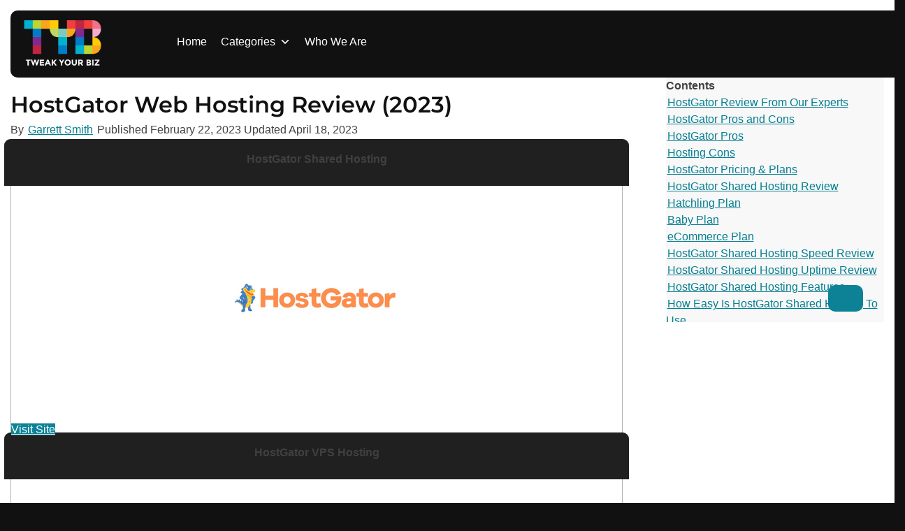

--- FILE ---
content_type: text/html; charset=UTF-8
request_url: https://tweakyourbiz.com/posts/hostgator-review
body_size: 39362
content:
<!DOCTYPE html>
<html lang="en-US">

<head>
	<meta charset="UTF-8">
	<meta name="viewport" content="width=device-width, initial-scale=1">
	<link rel="profile" href="https://gmpg.org/xfn/11">

	<meta name='robots' content='index, follow, max-image-preview:large, max-snippet:-1, max-video-preview:-1' />

	<!-- This site is optimized with the Yoast SEO plugin v26.6 - https://yoast.com/wordpress/plugins/seo/ -->
	<title>HostGator Web Hosting Review (2023)</title><link rel="preload" href="https://tweakyourbiz.com/wp-content/themes/kaya-child/fonts/Montserrat.ttf" as="font" type="font/ttf" crossorigin><link rel="preload" href="https://fonts.bunny.net/css?family=Open+Sans%3A700%2Cbold%2Cregular&display=swap&ver=1.0" as="font" crossorigin><link rel="preload" href="https://tweakyourbiz.com/wp-includes/css/dashicons.min.css" as="style" onload="this.rel='stylesheet';this.removeAttribute('onload');"><link rel="preload" href="https://tweakyourbiz.com/wp-content/cache/perfmatters/tweakyourbiz.com/css/post.used.css?ver=1766340126" as="style" /><link rel="stylesheet" id="perfmatters-used-css" href="https://tweakyourbiz.com/wp-content/cache/perfmatters/tweakyourbiz.com/css/post.used.css?ver=1766340126" media="all" />
	<meta name="description" content="Meta Description: Is HostGator the right web hosting provider for you? Check out our review of their services to find out. We discuss..." />
	<link rel="canonical" href="https://tweakyourbiz.com/posts/hostgator-review" />
	<meta property="og:locale" content="en_US" />
	<meta property="og:type" content="article" />
	<meta property="og:title" content="HostGator Web Hosting Review (2023)" />
	<meta property="og:description" content="Meta Description: Is HostGator the right web hosting provider for you? Check out our review of their services to find out. We discuss..." />
	<meta property="og:url" content="https://tweakyourbiz.com/posts/hostgator-review" />
	<meta property="og:site_name" content="Tweak Your Biz" />
	<meta property="article:publisher" content="https://www.facebook.com/TweakYourBiz/" />
	<meta property="article:published_time" content="2023-02-22T20:28:32+00:00" />
	<meta property="article:modified_time" content="2023-04-19T01:17:35+00:00" />
	<meta property="og:image" content="https://tweakyourbiz.com/wp-content/uploads/2023/01/Shared-Web-Hosting-HostGator.png" />
	<meta name="author" content="Garrett Smith" />
	<meta name="twitter:card" content="summary_large_image" />
	<meta name="twitter:creator" content="@TweakYourBiz" />
	<meta name="twitter:site" content="@TweakYourBiz" />
	<meta name="twitter:label1" content="Written by" />
	<meta name="twitter:data1" content="Garrett Smith" />
	<meta name="twitter:label2" content="Est. reading time" />
	<meta name="twitter:data2" content="24 minutes" />
	<script type="application/ld+json" class="yoast-schema-graph">{"@context":"https://schema.org","@graph":[{"@type":"Article","@id":"https://tweakyourbiz.com/posts/hostgator-review#article","isPartOf":{"@id":"https://tweakyourbiz.com/posts/hostgator-review"},"author":{"name":"Garrett Smith","@id":"https://tweakyourbiz.com/#/schema/person/6b705466d4dcf9c2946e70a3739abe34"},"headline":"HostGator Web Hosting Review (2023)","datePublished":"2023-02-22T20:28:32+00:00","dateModified":"2023-04-19T01:17:35+00:00","mainEntityOfPage":{"@id":"https://tweakyourbiz.com/posts/hostgator-review"},"wordCount":3134,"publisher":{"@id":"https://tweakyourbiz.com/#organization"},"image":{"@id":"https://tweakyourbiz.com/posts/hostgator-review#primaryimage"},"thumbnailUrl":"https://tweakyourbiz.com/wp-content/uploads/2023/01/Shared-Web-Hosting-HostGator.png","articleSection":["Reviews"],"inLanguage":"en-US"},{"@type":"WebPage","@id":"https://tweakyourbiz.com/posts/hostgator-review","url":"https://tweakyourbiz.com/posts/hostgator-review","name":"HostGator Web Hosting Review (2023)","isPartOf":{"@id":"https://tweakyourbiz.com/#website"},"primaryImageOfPage":{"@id":"https://tweakyourbiz.com/posts/hostgator-review#primaryimage"},"image":{"@id":"https://tweakyourbiz.com/posts/hostgator-review#primaryimage"},"thumbnailUrl":"https://tweakyourbiz.com/wp-content/uploads/2023/01/Shared-Web-Hosting-HostGator.png","datePublished":"2023-02-22T20:28:32+00:00","dateModified":"2023-04-19T01:17:35+00:00","description":"Meta Description: Is HostGator the right web hosting provider for you? Check out our review of their services to find out. We discuss...","breadcrumb":{"@id":"https://tweakyourbiz.com/posts/hostgator-review#breadcrumb"},"inLanguage":"en-US","potentialAction":[{"@type":"ReadAction","target":["https://tweakyourbiz.com/posts/hostgator-review"]}]},{"@type":"ImageObject","inLanguage":"en-US","@id":"https://tweakyourbiz.com/posts/hostgator-review#primaryimage","url":"https://tweakyourbiz.com/wp-content/uploads/2023/01/Shared-Web-Hosting-HostGator.png","contentUrl":"https://tweakyourbiz.com/wp-content/uploads/2023/01/Shared-Web-Hosting-HostGator.png","width":300,"height":300,"caption":"HostGator Review"},{"@type":"BreadcrumbList","@id":"https://tweakyourbiz.com/posts/hostgator-review#breadcrumb","itemListElement":[{"@type":"ListItem","position":1,"name":"Home","item":"https://tweakyourbiz.com/"},{"@type":"ListItem","position":2,"name":"HostGator Web Hosting Review (2023)"}]},{"@type":"WebSite","@id":"https://tweakyourbiz.com/#website","url":"https://tweakyourbiz.com/","name":"Tweak Your Biz","description":"Mastering the Human Element","publisher":{"@id":"https://tweakyourbiz.com/#organization"},"potentialAction":[{"@type":"SearchAction","target":{"@type":"EntryPoint","urlTemplate":"https://tweakyourbiz.com/?s={search_term_string}"},"query-input":{"@type":"PropertyValueSpecification","valueRequired":true,"valueName":"search_term_string"}}],"inLanguage":"en-US"},{"@type":"Organization","@id":"https://tweakyourbiz.com/#organization","name":"Tweak Your Biz","url":"https://tweakyourbiz.com/","logo":{"@type":"ImageObject","inLanguage":"en-US","@id":"https://tweakyourbiz.com/#/schema/logo/image/","url":"https://tweakyourbiz.com/wp-content/uploads/2022/04/white_TYB.png","contentUrl":"https://tweakyourbiz.com/wp-content/uploads/2022/04/white_TYB.png","width":1000,"height":1000,"caption":"Tweak Your Biz"},"image":{"@id":"https://tweakyourbiz.com/#/schema/logo/image/"},"sameAs":["https://www.facebook.com/TweakYourBiz/","https://x.com/TweakYourBiz"]},{"@type":"Person","@id":"https://tweakyourbiz.com/#/schema/person/6b705466d4dcf9c2946e70a3739abe34","name":"Garrett Smith","image":{"@type":"ImageObject","inLanguage":"en-US","@id":"https://tweakyourbiz.com/#/schema/person/image/","url":"https://secure.gravatar.com/avatar/49e5d138318230c50ff0fa27e82659e13b4ef8c1a6775c2754c43c15d4e958b8?s=96&d=mm&r=g","contentUrl":"https://secure.gravatar.com/avatar/49e5d138318230c50ff0fa27e82659e13b4ef8c1a6775c2754c43c15d4e958b8?s=96&d=mm&r=g","caption":"Garrett Smith"},"description":"I'm Garrett! I've worked for several major web hosting companies throughout my career. I love all things technology, but I've always had a passion for the ins and outs of web hosting, so I chose to join the TYB writing team!","url":"https://tweakyourbiz.com/posts/author/garrett-s"}]}</script>
	<!-- / Yoast SEO plugin. -->


<link rel='dns-prefetch' href='//scripts.pubnation.com' />
<link rel='dns-prefetch' href='//plausible.io' />
<link rel="alternate" type="application/rss+xml" title="Tweak Your Biz &raquo; Feed" href="https://tweakyourbiz.com/feed" />
<style id='wp-img-auto-sizes-contain-inline-css'>
img:is([sizes=auto i],[sizes^="auto," i]){contain-intrinsic-size:3000px 1500px}
/*# sourceURL=wp-img-auto-sizes-contain-inline-css */
</style>
<link rel="stylesheet" id="fluentform-elementor-widget-css" media="all" data-pmdelayedstyle="https://tweakyourbiz.com/wp-content/plugins/fluentform/assets/css/fluent-forms-elementor-widget.css?ver=6.1.11">
<style id='classic-theme-styles-inline-css'>
/*! This file is auto-generated */
.wp-block-button__link{color:#fff;background-color:#32373c;border-radius:9999px;box-shadow:none;text-decoration:none;padding:calc(.667em + 2px) calc(1.333em + 2px);font-size:1.125em}.wp-block-file__button{background:#32373c;color:#fff;text-decoration:none}
/*# sourceURL=/wp-includes/css/classic-themes.min.css */
</style>
<style id='wppb-edit-profile-style-inline-css'>


/*# sourceURL=https://tweakyourbiz.com/wp-content/plugins/profile-builder/assets/misc/gutenberg/blocks/build/edit-profile/style-index.css */
</style>
<style id='wppb-login-style-inline-css'>


/*# sourceURL=https://tweakyourbiz.com/wp-content/plugins/profile-builder/assets/misc/gutenberg/blocks/build/login/style-index.css */
</style>
<style id='wppb-recover-password-style-inline-css'>


/*# sourceURL=https://tweakyourbiz.com/wp-content/plugins/profile-builder/assets/misc/gutenberg/blocks/build/recover-password/style-index.css */
</style>
<style id='wppb-register-style-inline-css'>


/*# sourceURL=https://tweakyourbiz.com/wp-content/plugins/profile-builder/assets/misc/gutenberg/blocks/build/register/style-index.css */
</style>
<link rel="stylesheet" id="anww-css" media="all" data-pmdelayedstyle="https://tweakyourbiz.com/wp-content/plugins/accessibility-new-window-warnings/assets/css/accessibility-new-window-warnings-min.css?ver=1.2.0">
<link rel="stylesheet" id="megamenu-css" media="all" data-pmdelayedstyle="https://tweakyourbiz.com/wp-content/uploads/maxmegamenu/style.css?ver=dc98cf">
<link rel="stylesheet" id="dashicons-css" href="https://tweakyourbiz.com/wp-includes/css/dashicons.min.css?ver=6.9" media="print" onload="this.media=&#039;all&#039;;this.onload=null;">
<link rel="stylesheet" id="megamenu-genericons-css" media="all" data-pmdelayedstyle="https://tweakyourbiz.com/wp-content/plugins/megamenu-pro/icons/genericons/genericons/genericons.css?ver=2.4.4">
<link rel="stylesheet" id="megamenu-fontawesome-css" media="all" data-pmdelayedstyle="https://tweakyourbiz.com/wp-content/plugins/megamenu-pro/icons/fontawesome/css/font-awesome.min.css?ver=2.4.4">
<link rel="stylesheet" id="megamenu-fontawesome5-css" media="all" data-pmdelayedstyle="https://tweakyourbiz.com/wp-content/plugins/megamenu-pro/icons/fontawesome5/css/all.min.css?ver=2.4.4">
<link rel="stylesheet" id="megamenu-fontawesome6-css" media="all" data-pmdelayedstyle="https://tweakyourbiz.com/wp-content/plugins/megamenu-pro/icons/fontawesome6/css/all.min.css?ver=2.4.4">
<link rel="stylesheet" id="kaya-style-css" media="all" data-pmdelayedstyle="https://tweakyourbiz.com/wp-content/themes/kaya/style.min.css?ver=1766313113">
<link rel='stylesheet' id='kaya-child-style-css' href='https://tweakyourbiz.com/wp-content/themes/kaya-child/style.css?ver=1768903180' media='all' />
<link rel="stylesheet" id="font-awesome-kaya-css" media="all" data-pmdelayedstyle="https://tweakyourbiz.com/wp-content/themes/kaya/fonts/fontawesome-free-7.0.0-web/css/all.min.css?ver=6.9">
<link rel="stylesheet" id="elementor-icons-css" media="all" data-pmdelayedstyle="https://tweakyourbiz.com/wp-content/plugins/elementor/assets/lib/eicons/css/elementor-icons.min.css?ver=5.45.0">
<link rel="stylesheet" id="elementor-frontend-css" media="all" data-pmdelayedstyle="https://tweakyourbiz.com/wp-content/plugins/elementor/assets/css/frontend.min.css?ver=3.34.0">
<link rel='stylesheet' id='elementor-post-6-css' href='https://tweakyourbiz.com/wp-content/uploads/elementor/css/post-6.css?ver=1768885281' media='all' />
<link rel="stylesheet" id="widget-image-css" media="all" data-pmdelayedstyle="https://tweakyourbiz.com/wp-content/plugins/elementor/assets/css/widget-image.min.css?ver=3.34.0">
<link rel="stylesheet" id="widget-divider-css" media="all" data-pmdelayedstyle="https://tweakyourbiz.com/wp-content/plugins/elementor/assets/css/widget-divider.min.css?ver=3.34.0">
<link rel="stylesheet" id="widget-heading-css" media="all" data-pmdelayedstyle="https://tweakyourbiz.com/wp-content/plugins/elementor/assets/css/widget-heading.min.css?ver=3.34.0">
<link rel="stylesheet" id="widget-icon-list-css" media="all" data-pmdelayedstyle="https://tweakyourbiz.com/wp-content/plugins/elementor/assets/css/widget-icon-list.min.css?ver=3.34.0">
<link rel="stylesheet" id="e-ribbon-css" media="all" data-pmdelayedstyle="https://tweakyourbiz.com/wp-content/plugins/elementor-pro/assets/css/conditionals/ribbon.min.css?ver=3.34.0">
<link rel="stylesheet" id="widget-price-table-css" media="all" data-pmdelayedstyle="https://tweakyourbiz.com/wp-content/plugins/elementor-pro/assets/css/widget-price-table.min.css?ver=3.34.0">
<link rel="stylesheet" id="widget-accordion-css" media="all" data-pmdelayedstyle="https://tweakyourbiz.com/wp-content/plugins/elementor/assets/css/widget-accordion.min.css?ver=3.34.0">
<link rel='stylesheet' id='elementor-post-265124-css' href='https://tweakyourbiz.com/wp-content/uploads/elementor/css/post-265124.css?ver=1768896186' media='all' />
<link rel='stylesheet' id='elementor-gf-local-roboto-css' href='https://tweakyourbiz.com/wp-content/uploads/elementor/google-fonts/css/roboto.css?ver=1742588768' media='all' />
<link rel='stylesheet' id='elementor-gf-local-robotoslab-css' href='https://tweakyourbiz.com/wp-content/uploads/elementor/google-fonts/css/robotoslab.css?ver=1742588771' media='all' />
<link rel="stylesheet" id="elementor-icons-shared-0-css" media="all" data-pmdelayedstyle="https://tweakyourbiz.com/wp-content/plugins/elementor/assets/lib/font-awesome/css/fontawesome.min.css?ver=5.15.3">
<link rel="stylesheet" id="elementor-icons-fa-solid-css" media="all" data-pmdelayedstyle="https://tweakyourbiz.com/wp-content/plugins/elementor/assets/lib/font-awesome/css/solid.min.css?ver=5.15.3">
<link rel="stylesheet" id="elementor-icons-fa-regular-css" media="all" data-pmdelayedstyle="https://tweakyourbiz.com/wp-content/plugins/elementor/assets/lib/font-awesome/css/regular.min.css?ver=5.15.3">
<link rel="stylesheet" id="wppb_stylesheet-css" media="all" data-pmdelayedstyle="https://tweakyourbiz.com/wp-content/plugins/profile-builder/assets/css/style-front-end.css?ver=3.15.2">
<script defer data-domain='tweakyourbiz.com' data-api='https://plausible.io/api/event' data-cfasync='false' src="https://plausible.io/js/plausible.outbound-links.file-downloads.pageview-props.js?ver=2.5.0" id="plausible-analytics-js"></script>
<script id="plausible-analytics-js-after">
window.plausible = window.plausible || function() { (window.plausible.q = window.plausible.q || []).push(arguments) }
//# sourceURL=plausible-analytics-js-after
</script>
<script id="plausible-form-submit-integration-js-extra">
var plausible_analytics_i18n = {"form_completions":"WP Form Completions"};
//# sourceURL=plausible-form-submit-integration-js-extra
</script>
<script src="https://tweakyourbiz.com/wp-content/plugins/plausible-analytics/assets/dist/js/plausible-form-submit-integration.js?ver=1766979589" id="plausible-form-submit-integration-js"></script>
<script src="https://tweakyourbiz.com/wp-includes/js/jquery/jquery.min.js?ver=3.7.1" id="jquery-core-js"></script>
<script async="async" fetchpriority="high" data-noptimize="1" data-cfasync="false" src="https://scripts.pubnation.com/tags/tweak-your-biz.js?ver=6.9" id="mv-script-wrapper-js"></script>
<!-- Load Customizer CSS settings -->
<style>

html {
	background: #111111;
}

#page {
	background-color: #ffffff;
	}

#masthead .announcement-bar {
	background: #555555;
	color: #ffffff;
}
#masthead .announcement-button,
#masthead .announcement-button:visited {
	background: #181818;
	color: #ffffff;
	border-color: #181818;
}
#masthead .announcement-button:hover,
#masthead .announcement-button:active {
	background: #ffffff;
	color: #181818;
	border-color: #ffffff;
}

body, p, button, input, select, textarea, .elementor-widget-text-editor,
body.woocommerce:where(body:not(.woocommerce-block-theme-has-button-styles)) a.button {
	color: #222222;
	font-weight: 300;
	line-height: 1.5;
	letter-spacing: 0px;
	font-family: 
		&quot;Open Sans&quot;;
}
input[type=color], input[type=date], input[type=datetime-local], input[type=datetime], input[type=email], input[type=month], input[type=number], input[type=password], input[type=range], input[type=search], input[type=tel], input[type=text], input[type=time], input[type=url], input[type=week], textarea, select {
	border-color: #777;
}
h1, h2, h3, h4, h5, h6 {
	color: #111111;
	font-weight: 600;
	letter-spacing: 0px;
	font-family: 
		"Montserrat";
}
h1, .h1, .elementor-widget-heading h1.elementor-heading-title, body .h1.elementor-widget-heading .elementor-heading-title {
	font-size: 2rem;
	line-height: 1.5;
}
h2, .h2, .elementor-widget-heading h2.elementor-heading-title, body .h2.elementor-widget-heading .elementor-heading-title {
	font-size: 1.8rem;
	line-height: 1.5;
}
h3, .h3, .elementor-widget-heading h3.elementor-heading-title, body .h3.elementor-widget-heading .elementor-heading-title {
	font-size: 1.6rem;
	line-height: 1.5;
}
h4, .widget-title, .h4, .elementor-widget-heading h4.elementor-heading-title, body .h4.elementor-widget-heading .elementor-heading-title {
	font-size: rem;
	line-height: 1.5;
}
h5, .h5, .elementor-widget-heading h5.elementor-heading-title, body .h5.elementor-widget-heading .elementor-heading-title {
	font-size: 1.1rem;
	line-height: 1.5;
}
h6, .h6, .elementor-widget-heading h6.elementor-heading-title, body .h6.elementor-widget-heading .elementor-heading-title {
	font-size: 1.15rem;
	line-height: 1.5;
}
@media screen and (max-width: 767px) {
		h1, .h1, .elementor-widget-heading h1.elementor-heading-title {
		font-size: 1.4rem;
	}
	h2, .h2, .elementor-widget-heading h2.elementor-heading-title {
		font-size: 1.35rem;
	}
	h3, .h3, .elementor-widget-heading h3.elementor-heading-title {
		font-size: 1.28rem;
	}
	h4, .h4, .elementor-widget-heading h4.elementor-heading-title {
		font-size: 0rem;
	}
	h5, .h5, .elementor-widget-heading h5.elementor-heading-title {
		font-size: 0.99rem;
	}
	h6, .h6, .elementor-widget-heading h6.elementor-heading-title {
		font-size: 1.035rem;
	}
}
body,
body .elementor-button {
	font-size: 1rem;
}
.social-icons .fab,
.social-icons .fas {
	background: #ffffff;
	font-size: 1.1rem;
}
.social-icons .fab:hover,
.social-icons .fas:hover {
	background: #111111;
}
.social-icons .fab:before,
.social-icons .fas:before  {
	color: #111111;
}
.social-icons .fab:hover:before,
.social-icons .fas:hover:before {
	color: #ffffff;
}
body a, body a:visited {
	color: #057e90;
}
body a:hover, body a:active {
	color: #822990;
}
#masthead {
	background: #ffffff;
}
.top-header {
	background: #ffffff;
	color: #ffffff;
}
.top-header p,
.top-header a,
.top-header a:visited,
.top-header a:hover {
	color: #ffffff;
}
#colophon {
	background: #111111;
}
#colophon, #colophon p {
	color: #ffffff;
}
#colophon a:not(.social-icon-single) {
	color: #ffffff;
}
#colophon h2, #colophon h3, #colophon h4, #colophon h5, #colophon h6 {
	color: #ffffff;
}
#colophon .site-info, #colophon .site-info p {
	background: #111111;
	color: #ffffff;
}
#colophon .site-info a,
#colophon .site-info a:visited {
	color: #ffffff;
}
#colophon .site-info a:hover,
#colophon .site-info a:active {
	color: #faa619;
}
#masthead #site-navigation a, #masthead .menu-toggle, #masthead #site-navigation, .main-navigation ul ul {
	background: #ffffff;
	color: #0075a5;
}
#masthead #site-navigation a:hover,
#masthead #site-navigation a:active {
	color: #ffffff;
	background: #0075a5;
}
#page-hero-area {
	}
#masthead #site-navigation .menu-item a:hover,
#masthead #site-navigation .menu-item a:focus,
#masthead #site-navigation .menu-item a:active, 
#masthead .menu-toggle:hover, 
#masthead .menu-toggle:focus, 
#masthead .menu-toggle:active {
	color: #0075a5;
}
body .ff-default .ff-el-form-control {
	}
body button,
body button:visited,
body a.button,
body a.button:visited, 
body input[type=button],
body input[type=reset],
body input[type=submit],
body .elementor-button,
body .elementor-button.elementor-size-sm,
body .elementor-button.elementor-size-md,
body .elementor-button.elementor-size-lg,
body .elementor-button:visited,
body .wp-block-button__link,
body .wp-block-button__link:visited,
body #colophon .wp-block-button__link,
body #colophon .wp-block-button__link:visited,
body .fluentform .ff_upload_btn.ff-btn,
body form.frm-fluent-form .ff-btn-submit:not(.ff_btn_no_style),
body form.frm-fluent-form .ff-btn-submit,
body .fwpl-btn,
body .fwpl-btn:visited {
	background: #0d8297;
	color: #ffffff;
	border-color: #005dc4;
	border-width: 0px;
		border-style: solid;
	line-height: 1.5;
	font-weight: 300;
}
body .resp-sharing-button__link {
	border-radius: 0px;
}
body button:active, 
body button:hover, 
body a.button:hover, 
body a.button:active, 
body input[type=button]:active, 
body input[type=button]:hover, 
body input[type=reset]:active, 
body input[type=reset]:hover, 
body input[type=submit]:hover, 
body input[type=submit]:active,
body .elementor-button:hover,
body .elementor-button:active,
body .wp-block-button__link:hover,
body .wp-block-button__link:active,
body #colophon .wp-block-button__link:hover,
body #colophon .wp-block-button__link:active,
body .fluentform .ff_upload_btn.ff-btn:hover,
body form.frm-fluent-form .ff-btn-submit:hover,
body .fluentform .ff_upload_btn.ff-btn:active,
body form.frm-fluent-form .ff-btn-submit:active,
body .fwpl-btn:active,
body .fwpl-btn:hover {
	background: #822990;
	color: #ffffff;
	border-color: #005dc4;
}

html .woocommerce a.button,
html .woocommerce a.button:visited,
html .woocommerce #respond input#submit.alt, 
html .woocommerce a.button.alt, 
html .woocommerce a.button.alt:visited, 
html .woocommerce button.button.alt, 
html .woocommerce button.button.alt:visited, 
html .woocommerce input.button.alt,
html :where(body:not(.woocommerce-block-theme-has-button-styles)) .woocommerce button.button {
	background: #0075a5;
	color: #ffffff;
	border-color: #005dc4;
		border-width: 0px;
	border-style: solid;
}

html .woocommerce a.button:hover,
html .woocommerce a.button:active,
html .woocommerce #respond input#submit.alt:hover, 
html .woocommerce a.button.alt:hover, 
html .woocommerce button.button.alt:hover, 
html .woocommerce input.button.alt:hover,
html .woocommerce #respond input#submit.alt:active, 
html .woocommerce a.button.alt:active, 
html .woocommerce button.button.alt:active, 
html .woocommerce input.button.alt:active,
html :where(body:not(.woocommerce-block-theme-has-button-styles)) .woocommerce button.button:hover,
html :where(body:not(.woocommerce-block-theme-has-button-styles)) .woocommerce button.button:active {
	background: #005dc4;
	border-color: #005dc4;
	color: #181818;
}

html .woocommerce div.product p.price, 
html .woocommerce div.product span.price,
html .woocommerce ul.products li.product .price,
html .woocommerce-message::before,
html .woocommerce div.product .stock {
	color: #77a464;
}

html .woocommerce span.onsale {
	background: #77a464;
}
html .woocommerce-message {
	border-top-color: #77a464;
}

	#content, .container, body .vc_row[data-vc-full-width="true"] > .wpb_column, header:not(#masthead) .container, #content .container, .wp-block-cover .wp-block-cover__inner-container, .wp-block-cover-image .wp-block-cover__inner-container {
		max-width: 1300px;
		width: 100%;
		margin: auto;
	}
	#masthead .container, nav .container {
		max-width: 1300px;
		margin: auto;
	}
	#colophon .container {
		max-width: 1300px;
		margin: auto;
	}
:not(.normal-width) .vc_row.vc_row-fluid, .footer-columns.container {
	max-width: 1300px;
}



</style>
<!-- End Load Customizer CSS settings -->
<!-- Add Google analytics tag (gtag.js) --><script async src="https://www.googletagmanager.com/gtag/js?id=UA-11026588-1"></script><script>window.dataLayer = window.dataLayer || [];function gtag(){dataLayer.push(arguments);}gtag('js', new Date());gtag('config', 'UA-11026588-1');</script><!-- End Google tag (gtag.js) -->			<link rel="preload" href="https://tweakyourbiz.com/wp-content/plugins/wordpress-popup/assets/hustle-ui/fonts/hustle-icons-font.woff2" as="font" type="font/woff2" crossorigin>
		<meta name="generator" content="Elementor 3.34.0; settings: css_print_method-external, google_font-enabled, font_display-auto">
			<style>
				.e-con.e-parent:nth-of-type(n+4):not(.e-lazyloaded):not(.e-no-lazyload),
				.e-con.e-parent:nth-of-type(n+4):not(.e-lazyloaded):not(.e-no-lazyload) * {
					background-image: none !important;
				}
				@media screen and (max-height: 1024px) {
					.e-con.e-parent:nth-of-type(n+3):not(.e-lazyloaded):not(.e-no-lazyload),
					.e-con.e-parent:nth-of-type(n+3):not(.e-lazyloaded):not(.e-no-lazyload) * {
						background-image: none !important;
					}
				}
				@media screen and (max-height: 640px) {
					.e-con.e-parent:nth-of-type(n+2):not(.e-lazyloaded):not(.e-no-lazyload),
					.e-con.e-parent:nth-of-type(n+2):not(.e-lazyloaded):not(.e-no-lazyload) * {
						background-image: none !important;
					}
				}
			</style>
			<style id="hustle-module-1-0-styles" class="hustle-module-styles hustle-module-styles-1">@media screen and (min-width: 783px) {.hustle-ui:not(.hustle-size--small).module_id_1 .hustle-popup-content {max-width: 600px;max-height: 400px;max-height: 400px;overflow-y: auto;}}@media screen and (min-width: 783px) {.hustle-ui:not(.hustle-size--small).module_id_1 .hustle-popup-content .hustle-layout {max-height: calc(400px - 30px);}} .hustle-ui.module_id_1  {padding-right: 10px;padding-left: 10px;}.hustle-ui.module_id_1  .hustle-popup-content .hustle-info,.hustle-ui.module_id_1  .hustle-popup-content .hustle-optin {padding-top: 10px;padding-bottom: 10px;} .hustle-ui.module_id_1 .hustle-layout .hustle-layout-body {margin: 0px 0px 0px 0px;padding: 30px 0px 0px 0px;border-width: 0px 0px 0px 0px;border-style: solid;border-color: #DADADA;border-radius: 0px 0px 0px 0px;overflow: hidden;background-color: rgb(9,9,9);-moz-box-shadow: 0px 0px 0px 0px rgba(0,0,0,0);-webkit-box-shadow: 0px 0px 0px 0px rgba(0,0,0,0);box-shadow: 0px 0px 0px 0px rgba(0,0,0,0);} .hustle-ui.module_id_1 .hustle-layout .hustle-layout-content {padding: 0px 0px 0px 0px;border-width: 0px 0px 0px 0px;border-style: solid;border-radius: 0px 0px 0px 0px;border-color: rgba(0,0,0,0);background-color: rgba(0,0,0,0);-moz-box-shadow: 0px 0px 0px 0px rgba(0,0,0,0);-webkit-box-shadow: 0px 0px 0px 0px rgba(0,0,0,0);box-shadow: 0px 0px 0px 0px rgba(0,0,0,0);}.hustle-ui.module_id_1 .hustle-main-wrapper {position: relative;padding:32px 0 0;}.hustle-ui.module_id_1 .hustle-layout .hustle-image {background-color: rgb(9,9,9);}.hustle-ui.module_id_1 .hustle-layout .hustle-image {height: 150px;overflow: hidden;}@media screen and (min-width: 783px) {.hustle-ui:not(.hustle-size--small).module_id_1 .hustle-layout .hustle-image {max-width: 320px;height: auto;min-height: 0;flex: 0 0 320px;-ms-flex: 0 0 320px;-webkit-box-flex: 0;}}.hustle-ui.module_id_1 .hustle-layout .hustle-image img {width: 100%;height: 100%;display: block;position: absolute;object-fit: contain;-ms-interpolation-mode: bicubic;}@media all and (-ms-high-contrast: none), (-ms-high-contrast: active) {.hustle-ui.module_id_1 .hustle-layout .hustle-image img {width: auto;max-width: 100%;height: auto;max-height: 100%;}}.hustle-ui.module_id_1 .hustle-layout .hustle-image img {object-position: center center;-o-object-position: center center;}@media all and (-ms-high-contrast: none), (-ms-high-contrast: active) {.hustle-ui.module_id_1 .hustle-layout .hustle-image img {left: 50%;}}@media all and (-ms-high-contrast: none), (-ms-high-contrast: active) {.hustle-ui.module_id_1 .hustle-layout .hustle-image img {transform: translate(-50%,-50%);-ms-transform: translate(-50%,-50%);-webkit-transform: translate(-50%,-50%);}}@media all and (-ms-high-contrast: none), (-ms-high-contrast: active) {.hustle-ui.module_id_1 .hustle-layout .hustle-image img {top: 50%;}}@media all and (-ms-high-contrast: none), (-ms-high-contrast: active) {.hustle-ui.module_id_1 .hustle-layout .hustle-image img {transform: translate(-50%,-50%);-ms-transform: translate(-50%,-50%);-webkit-transform: translate(-50%,-50%);}}  .hustle-ui.module_id_1 .hustle-layout .hustle-content {margin: 0px 0px 0px 0px;padding: 20px 20px 20px 20px;border-width: 0px 0px 0px 0px;border-style: solid;border-radius: 0px 0px 0px 0px;border-color: rgba(0,0,0,0);background-color: rgba(0,0,0,0);-moz-box-shadow: 0px 0px 0px 0px rgba(0,0,0,0);-webkit-box-shadow: 0px 0px 0px 0px rgba(0,0,0,0);box-shadow: 0px 0px 0px 0px rgba(0,0,0,0);}.hustle-ui.module_id_1 .hustle-layout .hustle-content .hustle-content-wrap {padding: 20px 0 20px 0;} .hustle-ui.module_id_1 .hustle-layout .hustle-title {display: block;margin: 0px 0px 0px 0px;padding: 0px 0px 0px 0px;border-width: 0px 0px 0px 0px;border-style: solid;border-color: rgba(0,0,0,0);border-radius: 0px 0px 0px 0px;background-color: rgba(0,0,0,0);box-shadow: 0px 0px 0px 0px rgba(0,0,0,0);-moz-box-shadow: 0px 0px 0px 0px rgba(0,0,0,0);-webkit-box-shadow: 0px 0px 0px 0px rgba(0,0,0,0);color: #FFFFFF;font: 700 20px/27px Open Sans;font-style: normal;letter-spacing: 0px;text-transform: none;text-decoration: none;text-align: left;}button.hustle-button-close .hustle-icon-close:before {font-size: inherit;}.hustle-ui.module_id_1 button.hustle-button-close {color: #ffffff;background: transparent;border-radius: 0;position: absolute;z-index: 1;display: block;width: 32px;height: 32px;right: 0;left: auto;top: 0;bottom: auto;transform: unset;}.hustle-ui.module_id_1 button.hustle-button-close .hustle-icon-close {font-size: 12px;}.hustle-ui.module_id_1 button.hustle-button-close:hover {color: #ea923f;}.hustle-ui.module_id_1 button.hustle-button-close:focus {color: #ffffff;}.hustle-ui.module_id_1 .hustle-popup-mask {background-color: rgba(51,51,51,0.9);} .hustle-ui.module_id_1 .hustle-layout .hustle-layout-form {margin: 0px 0px 0px 0px;padding: 20px 20px 20px 20px;border-width: 0px 0px 0px 0px;border-style: solid;border-color: rgba(0,0,0,0);border-radius: 0px 0px 0px 0px;background-color: rgb(9,9,9);}.hustle-ui.module_id_1 .hustle-form .hustle-form-fields {display: -webkit-box;display: -ms-flex;display: flex;-ms-flex-wrap: wrap;flex-wrap: wrap;-webkit-box-align: center;-ms-flex-align: center;align-items: center;margin-top: -0.5px;margin-bottom: -0.5px;}.hustle-ui.module_id_1 .hustle-form .hustle-form-fields .hustle-field {min-width: 100px;-webkit-box-flex: 1;-ms-flex: 1;flex: 1;margin-top: 0.5px;margin-right: 1px;margin-bottom: 0.5px;}.hustle-ui.module_id_1 .hustle-form .hustle-form-fields .hustle-button {width: auto;-webkit-box-flex: 0;-ms-flex: 0 0 auto;flex: 0 0 auto;margin-top: 0.5px;margin-bottom: 0.5px;} .hustle-ui.module_id_1 .hustle-field .hustle-input {margin: 0;padding: 9px 10px 9px 10px;padding-left: calc(10px + 25px);border-width: 0px 0px 0px 0px;border-style: solid;border-color: rgba(128,140,151,0.6);border-radius: 0px 0px 0px 0px;background-color: #FFFFFF;box-shadow: 0px 0px 0px 0px rgba(0,0,0,0);-moz-box-shadow: 0px 0px 0px 0px rgba(0,0,0,0);-webkit-box-shadow: 0px 0px 0px 0px rgba(0,0,0,0);color: #363B3F;font: normal 13px/18px Open Sans;font-style: normal;letter-spacing: 0px;text-transform: none;text-align: left;}.hustle-ui.module_id_1 .hustle-field .hustle-input:hover {border-color: #636A71;background-color: #FFFFFF;}.hustle-ui.module_id_1 .hustle-field .hustle-input:focus {border-color: #636A71;background-color: #FFFFFF;}.hustle-ui.module_id_1  .hustle-field-error.hustle-field .hustle-input {border-color: #DD4F3D !important;background-color: #FFFFFF !important;}.hustle-ui.module_id_1 .hustle-field .hustle-input + .hustle-input-label [class*="hustle-icon-"] {color: #AAAAAA;}.hustle-ui.module_id_1 .hustle-field .hustle-input:hover + .hustle-input-label [class*="hustle-icon-"] {color: #232629;}.hustle-ui.module_id_1 .hustle-field .hustle-input:focus + .hustle-input-label [class*="hustle-icon-"] {color: #232629;}.hustle-ui.module_id_1  .hustle-field-error.hustle-field .hustle-input + .hustle-input-label [class*="hustle-icon-"] {color: #DD4F3D;}.hustle-ui.module_id_1 .hustle-field .hustle-input + .hustle-input-label {padding: 9px 10px 9px 10px;border-width: 0px 0px 0px 0px;border-style: solid;border-color: transparent;color: #AAAAAA;font: normal 13px/18px Open Sans;font-style: normal;letter-spacing: 0px;text-transform: none;text-align: left;} .hustle-ui.module_id_1 .hustle-select2 + .select2 {box-shadow: 0px 0px 0px 0px rgba(0,0,0,0);-moz-box-shadow: 0px 0px 0px 0px rgba(0,0,0,0);-webkit-box-shadow: 0px 0px 0px 0px rgba(0,0,0,0);}.hustle-ui.module_id_1 .hustle-select2 + .select2 .select2-selection--single {margin: 0;padding: 0 10px 0 10px;border-width: 0px 0px 0px 0px;border-style: solid;border-color: rgba(128,140,151,0.6);border-radius: 0px 0px 0px 0px;background-color: #FFFFFF;}.hustle-ui.module_id_1 .hustle-select2 + .select2 .select2-selection--single .select2-selection__rendered {padding: 9px 0 9px 0;color: #DD4F3D;font: normal 13px/18px Open Sans;font-style: normal;}.hustle-ui.module_id_1 .hustle-select2 + .select2 .select2-selection--single .select2-selection__rendered .select2-selection__placeholder {color: #AAAAAA;}.hustle-ui.module_id_1 .hustle-select2 + .select2:hover .select2-selection--single {border-color: #636A71;background-color: #FFFFFF;}.hustle-ui.module_id_1 .hustle-select2 + .select2.select2-container--open .select2-selection--single {border-color: #636A71;background-color: #FFFFFF;}.hustle-ui.module_id_1 .hustle-select2.hustle-field-error + .select2 .select2-selection--single {border-color: #D43858 !important;background-color: #FFFFFF !important;}.hustle-ui.module_id_1 .hustle-select2 + .select2 + .hustle-input-label {color: #AAAAAA;font: normal 13px/18px Open Sans;font-style: normal;letter-spacing: 0px;text-transform: none;text-align: left;}.hustle-ui.module_id_1 .hustle-select2 + .select2 .select2-selection--single .select2-selection__arrow {color: #DD4F3D;}.hustle-ui.module_id_1 .hustle-select2 + .select2:hover .select2-selection--single .select2-selection__arrow {color: #C63D2B;}.hustle-ui.module_id_1 .hustle-select2 + .select2.select2-container--open .select2-selection--single .select2-selection__arrow {color: #C63D2B;}.hustle-ui.module_id_1 .hustle-select2.hustle-field-error + .select2 .select2-selection--single .select2-selection__arrow {color: #DD4F3D !important;}.hustle-module-1.hustle-dropdown {background-color: #FFFFFF;}.hustle-module-1.hustle-dropdown .select2-results .select2-results__options .select2-results__option {color: #DD4F3D;background-color: transparent;}.hustle-module-1.hustle-dropdown .select2-results .select2-results__options .select2-results__option.select2-results__option--highlighted {color: #FFFFFF;background-color: #AAAAAA;}.hustle-module-1.hustle-dropdown .select2-results .select2-results__options .select2-results__option[aria-selected="true"] {color: #FFFFFF;background-color: #DD4F3D;}.hustle-ui.module_id_1 .hustle-timepicker .ui-timepicker {background-color: #FFFFFF;}.hustle-ui.module_id_1 .hustle-timepicker .ui-timepicker .ui-timepicker-viewport a {color: #DD4F3D;background-color: transparent;}.hustle-ui.module_id_1 .hustle-timepicker .ui-timepicker .ui-timepicker-viewport a:hover,.hustle-ui.module_id_1 .hustle-timepicker .ui-timepicker .ui-timepicker-viewport a:focus {color: #FFFFFF;background-color: #AAAAAA;} .hustle-ui.module_id_1 .hustle-form .hustle-radio span[aria-hidden] {border-width: 0px 0px 0px 0px;border-style: solid;border-color: rgba(128,140,151,0.6);background-color: #FFFFFF;}.hustle-ui.module_id_1 .hustle-form .hustle-radio span:not([aria-hidden]) {color: #FFFFFF;font: normal 12px/20px Open Sans;font-style: normal;letter-spacing: 0px;text-transform: none;text-decoration: none;text-align: left;}.hustle-ui.module_id_1 .hustle-form .hustle-radio input:checked + span[aria-hidden] {border-color: #636A71;background-color: #FFFFFF;}.hustle-ui.module_id_1 .hustle-form .hustle-radio input:checked + span[aria-hidden]:before {background-color: #DD4F3D;} .hustle-ui.module_id_1 .hustle-form .hustle-checkbox:not(.hustle-gdpr) span[aria-hidden] {border-width: 0px 0px 0px 0px;border-style: solid;border-color: rgba(128,140,151,0.6);border-radius: 0px 0px 0px 0px;background-color: #FFFFFF;}.hustle-ui.module_id_1 .hustle-form .hustle-checkbox:not(.hustle-gdpr) span:not([aria-hidden]) {color: #FFFFFF;font: normal 12px/20px Open Sans;font-style: normal;letter-spacing: 0px;text-transform: none;text-decoration: none;text-align: left;}.hustle-ui.module_id_1 .hustle-form .hustle-checkbox:not(.hustle-gdpr) input:checked + span[aria-hidden] {border-color: #636A71;background-color: #FFFFFF;}.hustle-ui.module_id_1 .hustle-form .hustle-checkbox:not(.hustle-gdpr) input:checked + span[aria-hidden]:before {color: #DD4F3D;}@media screen and (min-width: 783px) {.hustle-ui:not(.hustle-size--small).module_id_1 .hustle-form .hustle-checkbox:not(.hustle-gdpr) span[aria-hidden] {border-width: 0px 0px 0px 0px;border-style: solid;border-radius: 0px 0px 0px 0px;}.hustle-ui:not(.hustle-size--small).module_id_1 .hustle-form .hustle-checkbox:not(.hustle-gdpr) span:not([aria-hidden]) {font: normal 12px/20px Open Sans;font-style: normal;letter-spacing: 0px;text-transform: none;text-decoration: none;text-align: left;}}.hustle-module-1.hustle-calendar:before {background-color: #FFFFFF;}.hustle-module-1.hustle-calendar .ui-datepicker-header .ui-datepicker-title {color: #232629;}.hustle-module-1.hustle-calendar .ui-datepicker-header .ui-corner-all,.hustle-module-1.hustle-calendar .ui-datepicker-header .ui-corner-all:visited {color: #232629;}.hustle-module-1.hustle-calendar .ui-datepicker-header .ui-corner-all:hover {color: #165E80;}.hustle-module-1.hustle-calendar .ui-datepicker-header .ui-corner-all:focus,.hustle-module-1.hustle-calendar .ui-datepicker-header .ui-corner-all:active {color: #165E80;}.hustle-module-1.hustle-calendar .ui-datepicker-calendar thead th {color: #35414A;}.hustle-module-1.hustle-calendar .ui-datepicker-calendar tbody tr td a,.hustle-module-1.hustle-calendar .ui-datepicker-calendar tbody tr td a:visited {background-color: #FFFFFF;color: #5D7380;}.hustle-module-1.hustle-calendar .ui-datepicker-calendar tbody tr td a:hover {background-color: #DD4F3D;color: #FFFFFF;}.hustle-module-1.hustle-calendar .ui-datepicker-calendar tbody tr td a:focus,.hustle-module-1.hustle-calendar .ui-datepicker-calendar tbody tr td a:active {background-color: #DD4F3D;color: #FFFFFF;} .hustle-ui.module_id_1 .hustle-form button.hustle-button-submit {padding: 2px 16px 2px 16px;border-width: 0px 0px 0px 0px;border-style: solid;border-color: rgb(191,38,65);border-radius: 0px 0px 0px 0px;background-color: rgb(191,38,65);-moz-box-shadow: 0px 0px 0px 0px rgba(0,0,0,0);-webkit-box-shadow: 0px 0px 0px 0px rgba(0,0,0,0);box-shadow: 0px 0px 0px 0px rgba(0,0,0,0);color: #FFFFFF;font: bold 13px/32px Open Sans;font-style: normal;letter-spacing: 0.5px;text-transform: none;text-decoration: none;}.hustle-ui.module_id_1 .hustle-form button.hustle-button-submit:hover {border-color: rgb(130,41,144);background-color: rgb(130,41,144);color: #FFFFFF;}.hustle-ui.module_id_1 .hustle-form button.hustle-button-submit:focus {border-color: rgb(130,41,144);background-color: rgb(130,41,144);color: #FFFFFF;} .hustle-ui.module_id_1 .hustle-form .hustle-form-options {margin: 10px 0px 0px 0px;padding: 20px 20px 20px 20px;border-width: 0px 0px 0px 0px;border-style: solid;border-color: rgba(0,0,0,0);border-radius: 0px 0px 0px 0px;background-color: #232629;-moz-box-shadow: 0px 0px 0px 0px rgba(0,0,0,0);-webkit-box-shadow: 0px 0px 0px 0px rgba(0,0,0,0);box-shadow: 0px 0px 0px 0px rgba(0,0,0,0);}@media screen and (min-width: 783px) {.hustle-ui:not(.hustle-size--small).module_id_1 .hustle-form .hustle-form-options {margin: 10px 0px 0px 0px;padding: 20px 20px 20px 20px;border-width: 0px 0px 0px 0px;border-style: solid;border-radius: 0px 0px 0px 0px;box-shadow: 0px 0px 0px 0px rgba(0,0,0,0);-moz-box-shadow: 0px 0px 0px 0px rgba(0,0,0,0);-webkit-box-shadow: 0px 0px 0px 0px rgba(0,0,0,0);}} .hustle-ui.module_id_1 .hustle-form .hustle-form-options .hustle-group-title {display: block;margin: 0 0 20px;padding: 0;border: 0;color: #FFFFFF;font: bold 13px/22px Open Sans;font-style: normal;letter-spacing: 0px;text-transform: none;text-decoration: none;text-align: left;}@media screen and (min-width: 783px) {.hustle-ui:not(.hustle-size--small).module_id_1 .hustle-form .hustle-form-options .hustle-group-title {font: bold 13px/22px Open Sans;font-style: normal;letter-spacing: 0px;text-transform: none;text-decoration: none;text-align: left;}} .hustle-ui.module_id_1 .hustle-layout-form .hustle-checkbox.hustle-gdpr {margin: 10px 0px 0px 0px;}.hustle-ui.module_id_1 .hustle-layout-form .hustle-checkbox.hustle-gdpr span[aria-hidden] {border-width: 0px 0px 0px 0px;border-style: solid;border-color: rgba(128,140,151,0.6);border-radius: 0px 0px 0px 0px;background-color: #FFFFFF;}.hustle-ui.module_id_1 .hustle-layout-form .hustle-checkbox.hustle-gdpr span[aria-hidden]:before {color: #DD4F3D;}.hustle-ui.module_id_1 .hustle-layout-form .hustle-checkbox.hustle-gdpr span:not([aria-hidden]) {color: #FFFFFF;font: normal 12px/1.7em Open Sans;font-style: normal;letter-spacing: 0px;text-transform: none;text-decoration: none;text-align: left;}.hustle-ui.module_id_1 .hustle-layout-form .hustle-checkbox.hustle-gdpr span:not([aria-hidden]) a {color: #FFFFFF;}.hustle-ui.module_id_1 .hustle-layout-form .hustle-checkbox.hustle-gdpr span:not([aria-hidden]) a:hover {color: #FFFFFF;}.hustle-ui.module_id_1 .hustle-layout-form .hustle-checkbox.hustle-gdpr span:not([aria-hidden]) a:focus {color: #FFFFFF;}.hustle-ui.module_id_1 .hustle-layout-form .hustle-checkbox.hustle-gdpr input:checked + span[aria-hidden] {border-color: #636A71;background-color: #FFFFFF;}.hustle-ui.module_id_1 .hustle-layout-form .hustle-checkbox.hustle-gdpr.hustle-field-error + span[aria-hidden] {border-color: #DD4F3D !important;background-color: #FFFFFF !important;}@media screen and (min-width: 783px) {.hustle-ui:not(.hustle-size--small).module_id_1 .hustle-layout-form .hustle-checkbox.hustle-gdpr {margin: 10px 0px 0px 0px;}.hustle-ui:not(.hustle-size--small).module_id_1 .hustle-layout-form .hustle-checkbox.hustle-gdpr span[aria-hidden] {border-width: 0px 0px 0px 0px;border-style: solid;border-radius: 0px 0px 0px 0px;}.hustle-ui:not(.hustle-size--small).module_id_1 .hustle-layout-form .hustle-checkbox.hustle-gdpr span:not([aria-hidden]) {font: normal 12px/1.7em Open Sans;font-style: normal;letter-spacing: 0px;text-transform: none;text-decoration: none;text-align: left;}} .hustle-ui.module_id_1 .hustle-layout .hustle-error-message {margin: 20px 0px 0px 0px;background-color: #FFFFFF;box-shadow: inset 4px 0 0 0 #DD4F3D;-moz-box-shadow: inset 4px 0 0 0 #DD4F3D;-webkit-box-shadow: inset 4px 0 0 0 #DD4F3D;}.hustle-ui.module_id_1 .hustle-layout .hustle-error-message p {color: #DD4F3D;font: normal 12px/20px Open Sans;font-style: normal;letter-spacing: 0px;text-transform: none;text-decoration: none;text-align: left;}@media screen and (min-width: 783px) {.hustle-ui:not(.hustle-size--small).module_id_1 .hustle-layout .hustle-error-message {margin: 20px 0px 0px 0px;}.hustle-ui:not(.hustle-size--small).module_id_1 .hustle-layout .hustle-error-message p {font: normal 12px/20px Open Sans;font-style: normal;letter-spacing: 0px;text-transform: none;text-decoration: none;text-align: left;}} .hustle-ui.module_id_1 .hustle-success {padding: 40px 40px 40px 40px;border-width: 0px 0px 0px 0px;border-style: solid;border-radius: 0px 0px 0px 0px;border-color: rgba(0,0,0,0);background-color: #25282B;box-shadow: 0px 0px 0px 0px rgba(0,0,0,0);-moz-box-shadow: 0px 0px 0px 0px rgba(0,0,0,0);-webkit-box-shadow: 0px 0px 0px 0px rgba(0,0,0,0);color: #ADB5B7;}.hustle-ui.module_id_1 .hustle-success [class*="hustle-icon-"] {color: #DD4F3D;}.hustle-ui.module_id_1 .hustle-success a,.hustle-ui.module_id_1 .hustle-success a:visited {color: #DD4F3D;}.hustle-ui.module_id_1 .hustle-success a:hover {color: #C63D2B;}.hustle-ui.module_id_1 .hustle-success a:focus,.hustle-ui.module_id_1 .hustle-success a:active {color: #C63D2B;}.hustle-ui.module_id_1 .hustle-success-content b,.hustle-ui.module_id_1 .hustle-success-content strong {font-weight: bold;}.hustle-ui.module_id_1 .hustle-success-content blockquote {margin-right: 0;margin-left: 0;}.hustle-ui.module_id_1 .hustle-success-content {color: #ADB5B7;font-size: 14px;line-height: 1.45em;font-family: Open Sans;}.hustle-ui.module_id_1 .hustle-success-content p:not([class*="forminator-"]) {margin: 0 0 10px;color: #ADB5B7;font: normal 14px/1.45em Open Sans;letter-spacing: 0px;text-transform: none;text-decoration: none;}.hustle-ui.module_id_1 .hustle-success-content p:not([class*="forminator-"]):last-child {margin-bottom: 0;}.hustle-ui.module_id_1 .hustle-success-content h1:not([class*="forminator-"]) {margin: 0 0 10px;color: #ADB5B7;font: 700 28px/1.4em Open Sans;letter-spacing: 0px;text-transform: none;text-decoration: none;}.hustle-ui.module_id_1 .hustle-success-content h1:not([class*="forminator-"]):last-child {margin-bottom: 0;}.hustle-ui.module_id_1 .hustle-success-content h2:not([class*="forminator-"]) {margin: 0 0 10px;color: #ADB5B7;font: 700 22px/1.4em Open Sans;letter-spacing: 0px;text-transform: none;text-decoration: none;}.hustle-ui.module_id_1 .hustle-success-content h2:not([class*="forminator-"]):last-child {margin-bottom: 0;}.hustle-ui.module_id_1 .hustle-success-content h3:not([class*="forminator-"]) {margin: 0 0 10px;color: #ADB5B7;font: 700 18px/1.4em Open Sans;letter-spacing: 0px;text-transform: none;text-decoration: none;}.hustle-ui.module_id_1 .hustle-success-content h3:not([class*="forminator-"]):last-child {margin-bottom: 0;}.hustle-ui.module_id_1 .hustle-success-content h4:not([class*="forminator-"]) {margin: 0 0 10px;color: #ADB5B7;font: 700 16px/1.4em Open Sans;letter-spacing: 0px;text-transform: none;text-decoration: none;}.hustle-ui.module_id_1 .hustle-success-content h4:not([class*="forminator-"]):last-child {margin-bottom: 0;}.hustle-ui.module_id_1 .hustle-success-content h5:not([class*="forminator-"]) {margin: 0 0 10px;color: #ADB5B7;font: 700 14px/1.4em Open Sans;letter-spacing: 0px;text-transform: none;text-decoration: none;}.hustle-ui.module_id_1 .hustle-success-content h5:not([class*="forminator-"]):last-child {margin-bottom: 0;}.hustle-ui.module_id_1 .hustle-success-content h6:not([class*="forminator-"]) {margin: 0 0 10px;color: #ADB5B7;font: 700 12px/1.4em Open Sans;letter-spacing: 0px;text-transform: uppercase;text-decoration: none;}.hustle-ui.module_id_1 .hustle-success-content h6:not([class*="forminator-"]):last-child {margin-bottom: 0;}.hustle-ui.module_id_1 .hustle-success-content ol:not([class*="forminator-"]),.hustle-ui.module_id_1 .hustle-success-content ul:not([class*="forminator-"]) {margin: 0 0 10px;}.hustle-ui.module_id_1 .hustle-success-content ol:not([class*="forminator-"]):last-child,.hustle-ui.module_id_1 .hustle-success-content ul:not([class*="forminator-"]):last-child {margin-bottom: 0;}.hustle-ui.module_id_1 .hustle-success-content li:not([class*="forminator-"]) {margin: 0 0 5px;color: #ADB5B7;font: normal 14px/1.45em Open Sans;letter-spacing: 0px;text-transform: none;text-decoration: none;}.hustle-ui.module_id_1 .hustle-success-content li:not([class*="forminator-"]):last-child {margin-bottom: 0;}.hustle-ui.module_id_1 .hustle-success-content ol:not([class*="forminator-"]) li:before {color: #ADB5B7}.hustle-ui.module_id_1 .hustle-success-content ul:not([class*="forminator-"]) li:before {background-color: #ADB5B7}.hustle-ui.hustle_module_id_1[data-id="1"] .hustle-button-close{ margin-bottom:  -30px; color:  #bf2641;}</style><!-- Google tag (gtag.js) -->
<script async src="https://www.googletagmanager.com/gtag/js?id=G-LNJEHRM1PJ"></script>
<script>
  window.dataLayer = window.dataLayer || [];
  function gtag(){dataLayer.push(arguments);}
  gtag('js', new Date());

  gtag('config', 'G-LNJEHRM1PJ');
</script><link rel="icon" href="https://tweakyourbiz.com/wp-content/uploads/2022/04/favicon-150x150.png" sizes="32x32" />
<link rel="icon" href="https://tweakyourbiz.com/wp-content/uploads/2022/04/favicon.png" sizes="192x192" />
<link rel="apple-touch-icon" href="https://tweakyourbiz.com/wp-content/uploads/2022/04/favicon.png" />
<meta name="msapplication-TileImage" content="https://tweakyourbiz.com/wp-content/uploads/2022/04/favicon.png" />
		<style id="wp-custom-css">
			/* Mediavine Sidebar Fix */

@media only screen and (min-width: 768px) {

.single-post #primary {

max-width: calc(100% - 300px) !important;

}

.single-post #secondary {

min-width: 300px !important;

}

}

@media only screen and (max-width: 359px) {

.single-post #content {

   padding-left: 10px !important;

   padding-right: 10px !important;

}

#masthead > div {

   margin-left: 0px !important;

   margin-right: 0px !important;

}

}		</style>
		<style type="text/css">/** Mega Menu CSS: fs **/</style>
<noscript><style>.perfmatters-lazy[data-src]{display:none !important;}</style></noscript><style>.perfmatters-lazy-youtube{position:relative;width:100%;max-width:100%;height:0;padding-bottom:56.23%;overflow:hidden}.perfmatters-lazy-youtube img{position:absolute;top:0;right:0;bottom:0;left:0;display:block;width:100%;max-width:100%;height:auto;margin:auto;border:none;cursor:pointer;transition:.5s all;-webkit-transition:.5s all;-moz-transition:.5s all}.perfmatters-lazy-youtube img:hover{-webkit-filter:brightness(75%)}.perfmatters-lazy-youtube .play{position:absolute;top:50%;left:50%;right:auto;width:68px;height:48px;margin-left:-34px;margin-top:-24px;background:url(https://tweakyourbiz.com/wp-content/plugins/perfmatters/img/youtube.svg) no-repeat;background-position:center;background-size:cover;pointer-events:none;filter:grayscale(1)}.perfmatters-lazy-youtube:hover .play{filter:grayscale(0)}.perfmatters-lazy-youtube iframe{position:absolute;top:0;left:0;width:100%;height:100%;z-index:99}.wp-has-aspect-ratio .wp-block-embed__wrapper{position:relative;}.wp-has-aspect-ratio .perfmatters-lazy-youtube{position:absolute;top:0;right:0;bottom:0;left:0;width:100%;height:100%;padding-bottom:0}</style>	
	<!-- Google Analytics -->
	<script async src="https://www.googletagmanager.com/gtag/js?id=G-LNJEHRM1PJ"></script>
	<script>
	  window.dataLayer = window.dataLayer || [];
	  function gtag(){dataLayer.push(arguments);}
	  gtag('js', new Date());

	  gtag('config', 'G-LNJEHRM1PJ');
	</script>
	
</head>
<body class="wp-singular post-template-default single single-post postid-265124 single-format-standard wp-embed-responsive wp-theme-kaya wp-child-theme-kaya-child mega-menu-primary elementor-default elementor-kit-6 elementor-page elementor-page-265124">

	
	
<div id="page" class="site">

	<header id="masthead" class="site-header ">
	<a class="skip-link screen-reader-text" href="#content">Skip to content</a>

	
	
			

		
				

		<div class="container flexbox-non-responsive">
			<div class="kaya-columns-2"><div class="site-branding"><a href="https://tweakyourbiz.com"><img src="data:image/svg+xml,%3Csvg%20xmlns=&#039;http://www.w3.org/2000/svg&#039;%20width=&#039;115&#039;%20height=&#039;70&#039;%20viewBox=&#039;0%200%20115%2070&#039;%3E%3C/svg%3E" alt="Tweak Your Biz home." width="115" height="70" class="perfmatters-lazy" data-src="https://tweakyourbiz.com/wp-content/uploads/2022/04/logo-1.png" /><noscript><img src="https://tweakyourbiz.com/wp-content/uploads/2022/04/logo-1.png" alt="Tweak Your Biz home." width="115" height="70"></noscript></a></div><!-- .site-branding --></div><div class="kaya-columns-7"><section id="maxmegamenu-2" class="widget widget_maxmegamenu"><div id="mega-menu-wrap-primary" class="mega-menu-wrap"><div class="mega-menu-toggle"><div class="mega-toggle-blocks-left"></div><div class="mega-toggle-blocks-center"></div><div class="mega-toggle-blocks-right"><div class='mega-toggle-block mega-menu-toggle-block mega-toggle-block-1' id='mega-toggle-block-1' tabindex='0'><span class='mega-toggle-label' role='button' aria-expanded='false'><span class='mega-toggle-label-closed'>MENU</span><span class='mega-toggle-label-open'>MENU</span></span></div></div></div><ul id="mega-menu-primary" class="mega-menu max-mega-menu mega-menu-horizontal mega-no-js" data-event="hover_intent" data-effect="fade_up" data-effect-speed="200" data-effect-mobile="disabled" data-effect-speed-mobile="0" data-mobile-force-width="body" data-second-click="go" data-document-click="collapse" data-vertical-behaviour="standard" data-breakpoint="768" data-unbind="true" data-mobile-state="collapse_all" data-mobile-direction="vertical" data-hover-intent-timeout="300" data-hover-intent-interval="100" data-overlay-desktop="false" data-overlay-mobile="false"><li class="mega-menu-item mega-menu-item-type-custom mega-menu-item-object-custom mega-align-bottom-left mega-menu-flyout mega-menu-item-31" id="mega-menu-item-31"><a class="mega-menu-link" href="/" tabindex="0">Home</a></li><li class="mega-menu-item mega-menu-item-type-custom mega-menu-item-object-custom mega-menu-item-has-children mega-align-bottom-left mega-menu-flyout mega-menu-item-89" id="mega-menu-item-89"><a class="mega-menu-link" aria-expanded="false" tabindex="0">Categories<span class="mega-indicator" aria-hidden="true"></span></a>
<ul class="mega-sub-menu">
<li class="mega-menu-item mega-menu-item-type-taxonomy mega-menu-item-object-category mega-current-post-ancestor mega-current-menu-parent mega-current-post-parent mega-menu-item-262090" id="mega-menu-item-262090"><a class="mega-menu-link" href="https://tweakyourbiz.com/reviews">Reviews</a></li><li class="mega-menu-item mega-menu-item-type-taxonomy mega-menu-item-object-category mega-menu-item-243573" id="mega-menu-item-243573"><a class="mega-menu-link" href="https://tweakyourbiz.com/business">Business</a></li><li class="mega-menu-item mega-menu-item-type-taxonomy mega-menu-item-object-category mega-menu-item-243578" id="mega-menu-item-243578"><a class="mega-menu-link" href="https://tweakyourbiz.com/finance">Finance</a></li><li class="mega-menu-item mega-menu-item-type-taxonomy mega-menu-item-object-category mega-menu-item-243575" id="mega-menu-item-243575"><a class="mega-menu-link" href="https://tweakyourbiz.com/technology">Technology</a></li><li class="mega-menu-item mega-menu-item-type-taxonomy mega-menu-item-object-category mega-menu-item-243577" id="mega-menu-item-243577"><a class="mega-menu-link" href="https://tweakyourbiz.com/growth">Growth</a></li><li class="mega-menu-item mega-menu-item-type-taxonomy mega-menu-item-object-category mega-menu-item-243579" id="mega-menu-item-243579"><a class="mega-menu-link" href="https://tweakyourbiz.com/sales">Sales</a></li><li class="mega-menu-item mega-menu-item-type-taxonomy mega-menu-item-object-category mega-menu-item-243574" id="mega-menu-item-243574"><a class="mega-menu-link" href="https://tweakyourbiz.com/marketing">Marketing</a></li><li class="mega-menu-item mega-menu-item-type-taxonomy mega-menu-item-object-category mega-menu-item-243576" id="mega-menu-item-243576"><a class="mega-menu-link" href="https://tweakyourbiz.com/management">Management</a></li></ul>
</li><li class="mega-menu-item mega-menu-item-type-post_type mega-menu-item-object-page mega-align-bottom-left mega-menu-flyout mega-menu-item-90" id="mega-menu-item-90"><a class="mega-menu-link" href="https://tweakyourbiz.com/about" tabindex="0">Who We Are</a></li></ul></div></section></div><div class="kaya-columns-3 last"><section id="maxmegamenu-3" class="widget widget_maxmegamenu"></section></div>			
		</div><!-- .container -->
		</header><!-- #masthead -->


				<div id="content" tabindex="-1" class="site-content normal-width sidebar-right ">
		
	<section class="main_content">
		<div id="primary" class="content-area has-sidebar">
		<main id="main" class="site-main">

		
<article itemscope itemtype="http://schema.org/Article" id="post-265124" class="post-265124 post type-post status-publish format-standard hentry category-reviews mv-content-wrapper">
	
	<header class="entry-header">
		<h1 class="entry-title" itemprop="name">HostGator Web Hosting Review (2023)</h1>			<div class="entry-meta mb10">
				<span class="byline">By <span  itemprop="author" class="author vcard"><a class="url fn n" href="https://tweakyourbiz.com/posts/author/garrett-s">Garrett Smith</a></span></span> Published <time class="entry-date published updated" datetime="February 22, 2023">February 22, 2023</time> Updated <time class="post-last-modified-td" itemprop="dateModified" datetime="April 18, 2023">April 18, 2023</time>			</div><!-- .entry-meta -->
			</header><!-- .entry-header -->

	<div class="entry-content" id="article-body-text">
				<div data-elementor-type="wp-post" data-elementor-id="265124" class="elementor elementor-265124" data-elementor-post-type="post">
				<div class="elementor-element elementor-element-589c20bb e-flex e-con-boxed e-con e-parent" data-id="589c20bb" data-element_type="container">
					<div class="e-con-inner">
		<div class="elementor-element elementor-element-76c6ee97 e-flex e-con-boxed e-con e-parent" data-id="76c6ee97" data-element_type="container" data-settings="{&quot;background_background&quot;:&quot;classic&quot;}">
					<div class="e-con-inner">
				<div class="elementor-element elementor-element-776ff2d white-text elementor-widget elementor-widget-text-editor" data-id="776ff2d" data-element_type="widget" data-widget_type="text-editor.default">
				<div class="elementor-widget-container">
									<p><strong>HostGator Shared Hosting</strong></p>								</div>
				</div>
				<div class="elementor-element elementor-element-7b6dada8 elementor-widget elementor-widget-image" data-id="7b6dada8" data-element_type="widget" data-widget_type="image.default">
				<div class="elementor-widget-container">
															<img fetchpriority="high" decoding="async" width="300" height="300" src="https://tweakyourbiz.com/wp-content/uploads/2023/01/Shared-Web-Hosting-HostGator.png" class="attachment-large size-large wp-image-262445" alt="HostGator Review" srcset="https://tweakyourbiz.com/wp-content/uploads/2023/01/Shared-Web-Hosting-HostGator.png 300w, https://tweakyourbiz.com/wp-content/uploads/2023/01/Shared-Web-Hosting-HostGator-150x150.png 150w" sizes="(max-width: 300px) 100vw, 300px">															</div>
				</div>
				<div class="elementor-element elementor-element-568d8c8e elementor-align-justify elementor-widget elementor-widget-button" data-id="568d8c8e" data-element_type="widget" data-widget_type="button.default">
				<div class="elementor-widget-container">
									<div class="elementor-button-wrapper">
					<a class="elementor-button elementor-button-link elementor-size-sm" href="#">
						<span class="elementor-button-content-wrapper">
									<span class="elementor-button-text">Visit Site</span>
					</span>
					</a>
				</div>
								</div>
				</div>
					</div>
				</div>
		<div class="elementor-element elementor-element-135114a5 e-flex e-con-boxed e-con e-parent" data-id="135114a5" data-element_type="container" data-settings="{&quot;background_background&quot;:&quot;classic&quot;}">
					<div class="e-con-inner">
				<div class="elementor-element elementor-element-22f2d5e6 white-text elementor-widget elementor-widget-text-editor" data-id="22f2d5e6" data-element_type="widget" data-widget_type="text-editor.default">
				<div class="elementor-widget-container">
									<p><strong>HostGator VPS Hosting</strong></p>								</div>
				</div>
				<div class="elementor-element elementor-element-4bdb5be5 elementor-widget elementor-widget-image" data-id="4bdb5be5" data-element_type="widget" data-widget_type="image.default">
				<div class="elementor-widget-container">
															<img fetchpriority="high" decoding="async" width="300" height="300" src="https://tweakyourbiz.com/wp-content/uploads/2023/01/Shared-Web-Hosting-HostGator.png" class="attachment-large size-large wp-image-262445" alt="HostGator Review" srcset="https://tweakyourbiz.com/wp-content/uploads/2023/01/Shared-Web-Hosting-HostGator.png 300w, https://tweakyourbiz.com/wp-content/uploads/2023/01/Shared-Web-Hosting-HostGator-150x150.png 150w" sizes="(max-width: 300px) 100vw, 300px">															</div>
				</div>
				<div class="elementor-element elementor-element-69b23e67 elementor-align-justify elementor-widget elementor-widget-button" data-id="69b23e67" data-element_type="widget" data-widget_type="button.default">
				<div class="elementor-widget-container">
									<div class="elementor-button-wrapper">
					<a class="elementor-button elementor-button-link elementor-size-sm" href="#">
						<span class="elementor-button-content-wrapper">
									<span class="elementor-button-text">Visit Site</span>
					</span>
					</a>
				</div>
								</div>
				</div>
					</div>
				</div>
		<div class="elementor-element elementor-element-4645a751 e-flex e-con-boxed e-con e-parent" data-id="4645a751" data-element_type="container" data-settings="{&quot;background_background&quot;:&quot;classic&quot;}">
					<div class="e-con-inner">
				<div class="elementor-element elementor-element-a1497f7 white-text elementor-widget elementor-widget-text-editor" data-id="a1497f7" data-element_type="widget" data-widget_type="text-editor.default">
				<div class="elementor-widget-container">
									<p><strong>HostGator Dedicated Hosting</strong></p>								</div>
				</div>
				<div class="elementor-element elementor-element-420ef0d4 elementor-widget elementor-widget-image" data-id="420ef0d4" data-element_type="widget" data-widget_type="image.default">
				<div class="elementor-widget-container">
															<img fetchpriority="high" decoding="async" width="300" height="300" src="https://tweakyourbiz.com/wp-content/uploads/2023/01/Shared-Web-Hosting-HostGator.png" class="attachment-large size-large wp-image-262445" alt="HostGator Review" srcset="https://tweakyourbiz.com/wp-content/uploads/2023/01/Shared-Web-Hosting-HostGator.png 300w, https://tweakyourbiz.com/wp-content/uploads/2023/01/Shared-Web-Hosting-HostGator-150x150.png 150w" sizes="(max-width: 300px) 100vw, 300px">															</div>
				</div>
				<div class="elementor-element elementor-element-4a598e48 elementor-align-justify elementor-widget elementor-widget-button" data-id="4a598e48" data-element_type="widget" data-widget_type="button.default">
				<div class="elementor-widget-container">
									<div class="elementor-button-wrapper">
					<a class="elementor-button elementor-button-link elementor-size-sm" href="#">
						<span class="elementor-button-content-wrapper">
									<span class="elementor-button-text">Visit Site</span>
					</span>
					</a>
				</div>
								</div>
				</div>
					</div>
				</div>
		<div class="elementor-element elementor-element-1b300451 e-flex e-con-boxed e-con e-parent" data-id="1b300451" data-element_type="container" data-settings="{&quot;background_background&quot;:&quot;classic&quot;}">
					<div class="e-con-inner">
				<div class="elementor-element elementor-element-4134efb3 white-text elementor-widget elementor-widget-text-editor" data-id="4134efb3" data-element_type="widget" data-widget_type="text-editor.default">
				<div class="elementor-widget-container">
									<p><strong>HostGator WordPress Hosting</strong></p>								</div>
				</div>
				<div class="elementor-element elementor-element-4e224076 elementor-widget elementor-widget-image" data-id="4e224076" data-element_type="widget" data-widget_type="image.default">
				<div class="elementor-widget-container">
															<img fetchpriority="high" decoding="async" width="300" height="300" src="https://tweakyourbiz.com/wp-content/uploads/2023/01/Shared-Web-Hosting-HostGator.png" class="attachment-large size-large wp-image-262445" alt="HostGator Review" srcset="https://tweakyourbiz.com/wp-content/uploads/2023/01/Shared-Web-Hosting-HostGator.png 300w, https://tweakyourbiz.com/wp-content/uploads/2023/01/Shared-Web-Hosting-HostGator-150x150.png 150w" sizes="(max-width: 300px) 100vw, 300px">															</div>
				</div>
				<div class="elementor-element elementor-element-4710ab9c elementor-align-justify elementor-widget elementor-widget-button" data-id="4710ab9c" data-element_type="widget" data-widget_type="button.default">
				<div class="elementor-widget-container">
									<div class="elementor-button-wrapper">
					<a class="elementor-button elementor-button-link elementor-size-sm" href="#">
						<span class="elementor-button-content-wrapper">
									<span class="elementor-button-text">Visit Site</span>
					</span>
					</a>
				</div>
								</div>
				</div>
					</div>
				</div>
					</div>
				</div>
		<div class="elementor-element elementor-element-7889f3da e-flex e-con-boxed e-con e-parent" data-id="7889f3da" data-element_type="container">
					<div class="e-con-inner">
				<div class="elementor-element elementor-element-2e3d447f elementor-widget-divider--view-line elementor-widget elementor-widget-divider" data-id="2e3d447f" data-element_type="widget" data-widget_type="divider.default">
				<div class="elementor-widget-container">
							<div class="elementor-divider">
			<span class="elementor-divider-separator">
						</span>
		</div>
						</div>
				</div>
				<div class="elementor-element elementor-element-63f69f73 elementor-widget elementor-widget-text-editor" data-id="63f69f73" data-element_type="widget" data-widget_type="text-editor.default">
				<div class="elementor-widget-container">
									<p>Choosing the right web hosting platform can make all the difference in <strong>website performance and success</strong>.</p>
<p>After <strong>years of web hosting experience</strong> (and a few run-ins with some less-than-stellar hosting providers), I know a wrong choice can mean <strong>disaster for your site</strong>.</p>
<p>That’s why I was eager to dive into HostGator’s features and capabilities when searching for the perfect hosting provider for my projects.</p>
<p>After an extensive HostGator review in 2023, I’ll share what the team at TYB and I found.</p>
<p>So how did we go about testing it?</p>
<p>We set up a staging site tybtestsite.com.</p>
<p><strong>Then, we put it through the wringer in terms of the following:</strong></p>
<ul>
<li>Hosting Types &amp; Features</li>
<li>Performance &amp; Speed</li>
<li>Ease of Use</li>
<li>Pricing &amp; Value</li>
<li>Security</li>
<li>Help &amp; Support</li>
<li>WordPress Features</li>
<li>All extras</li>
</ul>
<p>Let’s get into the details!</p>								</div>
				</div>
				<div class="elementor-element elementor-element-3516df1a elementor-widget elementor-widget-ucaddon_ue_table" data-id="3516df1a" data-element_type="widget" data-widget_type="ucaddon_ue_table.default">
				<div class="elementor-widget-container">
					
<!-- start Unlimited Table -->
		<link id="font-awesome-css" type="text/css" rel="stylesheet" data-pmdelayedstyle="https://tweakyourbiz.com/wp-content/plugins/unlimited-elements-for-elementor-premium/assets_libraries/font-awesome6/fontawesome-all.min.css">
		<link id="font-awesome-4-shim-css" type="text/css" rel="stylesheet" data-pmdelayedstyle="https://tweakyourbiz.com/wp-content/plugins/unlimited-elements-for-elementor-premium/assets_libraries/font-awesome6/fontawesome-v4-shims.min.css">
		<link id="uc_ac_assets_file_tabulator_min_css_23079-css" type="text/css" rel="stylesheet" data-pmdelayedstyle="https://tweakyourbiz.com/wp-content/uploads/ac_assets/ue_table/vendor/tabulator.min.css">

<style>/* widget: Unlimited Table */

#uc_ue_table_elementor_3516df1a.ue-table {
  display: flex;
  flex-direction: column;
  opacity: 0;
  transition: opacity .3s ease-in-out;
}


#uc_ue_table_elementor_3516df1a .tabulator-header .tabulator-col svg,
#uc_ue_table_elementor_3516df1a .tabulator-table .tabulator-cell svg {
  height:1em;
  width:1em;
}


#uc_ue_table_elementor_3516df1a.ue-table.uc-show {
  opacity: 1;
}


#uc_ue_table_elementor_3516df1a .ue-table__tools {
  display: flex;
  justify-content: flex-end;
  }

#uc_ue_table_elementor_3516df1a .ue-table__search-btn,
#uc_ue_table_elementor_3516df1a .ue-table__search-fields-toggle {
  height: 100%
}

#uc_ue_table_elementor_3516df1a .ue-table__filter-container {
  position: relative;
  display: flex;
  justify-content: center;
  align-items: center;
}

#uc_ue_table_elementor_3516df1a .ue-table__search-fields {
  position: absolute;
  top: 0;
  width: 100%;
  max-height: 200px;
  overflow: auto;
  list-style-type: none;
  z-index: 2;
  display: flex;
  flex-direction: column;
  gap: .5em;
  transform-origin: top center;
  transform: scaleY(0);
  transition: transform .3s ease-in-out;
}

#uc_ue_table_elementor_3516df1a .ue-table__search-fields.uc-show {
  transform: scaleY(1);
}

#uc_ue_table_elementor_3516df1a .ue-table__search-fields li {
  display: flex;
  align-items: center;
  gap: 0.5em;
}

#uc_ue_table_elementor_3516df1a .ue-table-icon {
  position: relative;
	display: flex;
    justify-content: center;
    align-items: center;
  cursor: pointer;
  padding: 5px;
}


.ue-table__templates-container {
	display: none;
}

#uc_ue_table_elementor_3516df1a .tabulator-cell {	
  white-space: normal;
}

  #uc_ue_table_elementor_3516df1a .tabulator-responsive-collapse {	
      white-space: normal;
  }

#uc_ue_table_elementor_3516df1a .tabulator .tabulator-header .tabulator-col {
  color: #000000;
  background-color: #F4F8FF;
}

#uc_ue_table_elementor_3516df1a .tabulator .tabulator-header .tabulator-col:hover {
  background-color: ;
}


  #uc_ue_table_elementor_3516df1a .tabulator .tabulator-header .tabulator-col,
  #uc_ue_table_elementor_3516df1a .tabulator .tabulator-header .tabulator-cell,
  #uc_ue_table_elementor_3516df1a .tabulator .tabulator-row .tabulator-col,
  #uc_ue_table_elementor_3516df1a .tabulator .tabulator-row .tabulator-cell {
      border-left-style: solid;
    border-left: none;
  }
  #uc_ue_table_elementor_3516df1a .tabulator-col-resize-handle {
    border-width: 1px;
      border-left-color: #555555;
    border-left-style: solid;
  }

@media screen and (max-width: 1024px) {
  #uc_ue_table_elementor_3516df1a .tabulator-col-resize-handle {
    border-width: ;
  }
}
@media screen and (max-width: 767px) {
  #uc_ue_table_elementor_3516df1a .tabulator-col-resize-handle {
    border-width: ;
  }
}

#uc_ue_table_elementor_3516df1a .tabulator-headers .tabulator-col:last-of-type,
#uc_ue_table_elementor_3516df1a .tabulator-row .tabulator-cell:last-of-type{
  border-right: none !important;
}

#uc_ue_table_elementor_3516df1a .tabulator-col-resize-handle:last-of-type {
  display: none;
}


.tabulator-col,
.tabulator-row,
.tabulator-cell,
.ue-table-column__button {
  transition: all .2s ease-in-out;
}

.ue-table-column__button {
  display: inline-block;
}

/*
.tabulator-headers>.tabulator-col:not([class*='elementor-repeater-item']),
.tabulator-table>.tabulator-row>.tabulator-cell:not([tabulator-field*='column']) {
	width: 100px !important;
}
*/

.tabulator-table>.tabulator-row>.tabulator-cell:not([tabulator-field*='column'])

	    



	    



   

  
   
  








			 
	
     
  





			 
	
     
  


   

    	 
  
   
  








			 
	
     
  





			 
	
     
  


   

    	 
  
   
  








			 
	
     
  





			 
	
     
  


   

    	 
  
   
  








			 
	
     
  





			 
	
     
  


   

    	 
  
   
  








			 
	
     
  





			 
	
     
  


   

    	 
  
   
  








			 
	
     
  





			 
	
     
  



</style>

<div id="uc_ue_table_elementor_3516df1a" class="ue-table">
    <div class="ue-table__tools" role="menu">
                            </div>
  <div class="ue-table__container" tabindex="0"></div>
  <div class="ue-table__templates-container">
  	



















 
  </div>
</div>



<!-- end Unlimited Table -->				</div>
				</div>
				<div class="elementor-element elementor-element-4eaf259b elementor-align-left elementor-widget elementor-widget-button" data-id="4eaf259b" data-element_type="widget" data-widget_type="button.default">
				<div class="elementor-widget-container">
									<div class="elementor-button-wrapper">
					<a class="elementor-button elementor-button-link elementor-size-md" href="#">
						<span class="elementor-button-content-wrapper">
									<span class="elementor-button-text">Get Hosting</span>
					</span>
					</a>
				</div>
								</div>
				</div>
					</div>
				</div>
		<div class="elementor-element elementor-element-6a392618 e-flex e-con-boxed e-con e-parent" data-id="6a392618" data-element_type="container">
					<div class="e-con-inner">
				<div class="elementor-element elementor-element-6fdc09fd elementor-widget elementor-widget-heading" data-id="6fdc09fd" data-element_type="widget" data-widget_type="heading.default">
				<div class="elementor-widget-container">
					<h2 class="elementor-heading-title elementor-size-default"><span id="HostGator_Review_From_Our_Experts">HostGator Review From Our Experts</span></h2>				</div>
				</div>
				<div class="elementor-element elementor-element-6f8bcf32 elementor-widget elementor-widget-text-editor" data-id="6f8bcf32" data-element_type="widget" data-widget_type="text-editor.default">
				<div class="elementor-widget-container">
									<p>HostGator is a well-known and reliable web hosting provider that offers a variety of plans and features for everyone, from beginners to advanced developers.</p>
<p><strong>HostGator offers the following:</strong></p>
<ul>
<li>Shared Hosting</li>
<li>VPS Hosting</li>
<li>WordPress Hosting</li>
<li>Dedicated Servers</li>
<li>A Website Builder</li>
<li>Domain Name registration services</li>
</ul>
<p>HostGator has been around since 2002 and boasts over <strong>8 million customers</strong> and over 3000 workers.</p>
<p>HostGator is known for its <strong>excellent customer service</strong>, <strong>reliability</strong>, <strong>affordability</strong>, and <strong>flexibility</strong> in plans and pricing.</p>
<p>The Tweak Your Biz team and I constantly test hosting providers throughout the year. As a result, you can be sure that <strong>this review is up-to-date and thorough</strong>.</p>								</div>
				</div>
				<div class="elementor-element elementor-element-67fcdd91 elementor-widget elementor-widget-heading" data-id="67fcdd91" data-element_type="widget" data-widget_type="heading.default">
				<div class="elementor-widget-container">
					<h2 class="elementor-heading-title elementor-size-default"><span id="HostGator_Pros_and_Cons">HostGator Pros and Cons</span></h2>				</div>
				</div>
				<div class="elementor-element elementor-element-2cc6f17e elementor-widget elementor-widget-text-editor" data-id="2cc6f17e" data-element_type="widget" data-widget_type="text-editor.default">
				<div class="elementor-widget-container">
									<p>HostGator has a <strong>ton of advantages</strong> such as affordable prices and great customer service. However, with any service, there are a few drawbacks.</p><p>Let’s look at <strong>the good and the bad</strong> when it comes to HostGator hosting services.</p>								</div>
				</div>
		<div class="elementor-element elementor-element-3fe0ae15 e-flex e-con-boxed e-con e-parent" data-id="3fe0ae15" data-element_type="container" data-settings="{&quot;background_background&quot;:&quot;classic&quot;}">
					<div class="e-con-inner">
				<div class="elementor-element elementor-element-42b4b5f5 elementor-widget elementor-widget-heading" data-id="42b4b5f5" data-element_type="widget" data-widget_type="heading.default">
				<div class="elementor-widget-container">
					<h3 class="elementor-heading-title elementor-size-default"><span id="HostGator_Pros">HostGator Pros</span></h3>				</div>
				</div>
				<div class="elementor-element elementor-element-7717bdef elementor-icon-list--layout-traditional elementor-list-item-link-full_width elementor-widget elementor-widget-icon-list" data-id="7717bdef" data-element_type="widget" data-widget_type="icon-list.default">
				<div class="elementor-widget-container">
							<ul class="elementor-icon-list-items">
							<li class="elementor-icon-list-item">
											<span class="elementor-icon-list-icon">
							<i aria-hidden="true" class="fas fa-check"></i>						</span>
										<span class="elementor-icon-list-text">Consistently reliable uptime</span>
									</li>
								<li class="elementor-icon-list-item">
											<span class="elementor-icon-list-icon">
							<i aria-hidden="true" class="fas fa-check"></i>						</span>
										<span class="elementor-icon-list-text">24/7 customer support with live chat</span>
									</li>
								<li class="elementor-icon-list-item">
											<span class="elementor-icon-list-icon">
							<i aria-hidden="true" class="fas fa-check"></i>						</span>
										<span class="elementor-icon-list-text">Easy to use hybrid dashboard and cPanel</span>
									</li>
								<li class="elementor-icon-list-item">
											<span class="elementor-icon-list-icon">
							<i aria-hidden="true" class="fas fa-check"></i>						</span>
										<span class="elementor-icon-list-text">Wide variety of hosting options</span>
									</li>
								<li class="elementor-icon-list-item">
											<span class="elementor-icon-list-icon">
							<i aria-hidden="true" class="fas fa-check"></i>						</span>
										<span class="elementor-icon-list-text">Affordable prices</span>
									</li>
						</ul>
						</div>
				</div>
					</div>
				</div>
		<div class="elementor-element elementor-element-50e3c32a e-flex e-con-boxed e-con e-parent" data-id="50e3c32a" data-element_type="container" data-settings="{&quot;background_background&quot;:&quot;classic&quot;}">
					<div class="e-con-inner">
				<div class="elementor-element elementor-element-653718e elementor-widget elementor-widget-heading" data-id="653718e" data-element_type="widget" data-widget_type="heading.default">
				<div class="elementor-widget-container">
					<h3 class="elementor-heading-title elementor-size-default"><span id="Hosting_Cons">Hosting Cons</span></h3>				</div>
				</div>
				<div class="elementor-element elementor-element-3e894fad elementor-icon-list--layout-traditional elementor-list-item-link-full_width elementor-widget elementor-widget-icon-list" data-id="3e894fad" data-element_type="widget" data-widget_type="icon-list.default">
				<div class="elementor-widget-container">
							<ul class="elementor-icon-list-items">
							<li class="elementor-icon-list-item">
											<span class="elementor-icon-list-icon">
							<i aria-hidden="true" class="fas fa-times"></i>						</span>
										<span class="elementor-icon-list-text">No cloud hosting option is available</span>
									</li>
								<li class="elementor-icon-list-item">
											<span class="elementor-icon-list-icon">
							<i aria-hidden="true" class="fas fa-times"></i>						</span>
										<span class="elementor-icon-list-text">No ticket system for customer support</span>
									</li>
								<li class="elementor-icon-list-item">
											<span class="elementor-icon-list-icon">
							<i aria-hidden="true" class="fas fa-times"></i>						</span>
										<span class="elementor-icon-list-text">Servers only available in North America</span>
									</li>
						</ul>
						</div>
				</div>
					</div>
				</div>
				<div class="elementor-element elementor-element-773562b6 elementor-widget elementor-widget-button" data-id="773562b6" data-element_type="widget" data-widget_type="button.default">
				<div class="elementor-widget-container">
									<div class="elementor-button-wrapper">
					<a class="elementor-button elementor-button-link elementor-size-md" href="#">
						<span class="elementor-button-content-wrapper">
									<span class="elementor-button-text">Get Hosting</span>
					</span>
					</a>
				</div>
								</div>
				</div>
					</div>
				</div>
		<div class="elementor-element elementor-element-324cf561 e-flex e-con-boxed e-con e-parent" data-id="324cf561" data-element_type="container">
					<div class="e-con-inner">
				<div class="elementor-element elementor-element-3227eb65 elementor-widget elementor-widget-heading" data-id="3227eb65" data-element_type="widget" data-widget_type="heading.default">
				<div class="elementor-widget-container">
					<h2 class="elementor-heading-title elementor-size-default"><span id="HostGator_Pricing_Plans">HostGator Pricing &amp; Plans</span></h2>				</div>
				</div>
				<div class="elementor-element elementor-element-211767e0 elementor-widget elementor-widget-text-editor" data-id="211767e0" data-element_type="widget" data-widget_type="text-editor.default">
				<div class="elementor-widget-container">
									<p>HostGator offers a <strong>variety of great plans for the price</strong>.</p>
<p>Let’s get into each to give you a better idea of what you’re getting into!</p>								</div>
				</div>
				<div class="elementor-element elementor-element-68aa03d0 elementor-widget elementor-widget-ucaddon_ue_table" data-id="68aa03d0" data-element_type="widget" data-widget_type="ucaddon_ue_table.default">
				<div class="elementor-widget-container">
					
<!-- start Unlimited Table -->

<style>/* widget: Unlimited Table */

#uc_ue_table_elementor_68aa03d0.ue-table {
  display: flex;
  flex-direction: column;
  opacity: 0;
  transition: opacity .3s ease-in-out;
}


#uc_ue_table_elementor_68aa03d0 .tabulator-header .tabulator-col svg,
#uc_ue_table_elementor_68aa03d0 .tabulator-table .tabulator-cell svg {
  height:1em;
  width:1em;
}


#uc_ue_table_elementor_68aa03d0.ue-table.uc-show {
  opacity: 1;
}


#uc_ue_table_elementor_68aa03d0 .ue-table__tools {
  display: flex;
  justify-content: flex-end;
  }

#uc_ue_table_elementor_68aa03d0 .ue-table__search-btn,
#uc_ue_table_elementor_68aa03d0 .ue-table__search-fields-toggle {
  height: 100%
}

#uc_ue_table_elementor_68aa03d0 .ue-table__filter-container {
  position: relative;
  display: flex;
  justify-content: center;
  align-items: center;
}

#uc_ue_table_elementor_68aa03d0 .ue-table__search-fields {
  position: absolute;
  top: 0;
  width: 100%;
  max-height: 200px;
  overflow: auto;
  list-style-type: none;
  z-index: 2;
  display: flex;
  flex-direction: column;
  gap: .5em;
  transform-origin: top center;
  transform: scaleY(0);
  transition: transform .3s ease-in-out;
}

#uc_ue_table_elementor_68aa03d0 .ue-table__search-fields.uc-show {
  transform: scaleY(1);
}

#uc_ue_table_elementor_68aa03d0 .ue-table__search-fields li {
  display: flex;
  align-items: center;
  gap: 0.5em;
}

#uc_ue_table_elementor_68aa03d0 .ue-table-icon {
  position: relative;
	display: flex;
    justify-content: center;
    align-items: center;
  cursor: pointer;
  padding: 5px;
}


.ue-table__templates-container {
	display: none;
}

#uc_ue_table_elementor_68aa03d0 .tabulator-cell {	
  white-space: normal;
}

  #uc_ue_table_elementor_68aa03d0 .tabulator-responsive-collapse {	
      white-space: normal;
  }

#uc_ue_table_elementor_68aa03d0 .tabulator .tabulator-header .tabulator-col {
  color: #000000;
  background-color: #F4F8FF;
}

#uc_ue_table_elementor_68aa03d0 .tabulator .tabulator-header .tabulator-col:hover {
  background-color: ;
}


  #uc_ue_table_elementor_68aa03d0 .tabulator .tabulator-header .tabulator-col,
  #uc_ue_table_elementor_68aa03d0 .tabulator .tabulator-header .tabulator-cell,
  #uc_ue_table_elementor_68aa03d0 .tabulator .tabulator-row .tabulator-col,
  #uc_ue_table_elementor_68aa03d0 .tabulator .tabulator-row .tabulator-cell {
      border-left-style: solid;
    border-left: none;
  }
  #uc_ue_table_elementor_68aa03d0 .tabulator-col-resize-handle {
    border-width: 1px;
      border-left-color: #555555;
    border-left-style: solid;
  }

@media screen and (max-width: 1024px) {
  #uc_ue_table_elementor_68aa03d0 .tabulator-col-resize-handle {
    border-width: ;
  }
}
@media screen and (max-width: 767px) {
  #uc_ue_table_elementor_68aa03d0 .tabulator-col-resize-handle {
    border-width: ;
  }
}

#uc_ue_table_elementor_68aa03d0 .tabulator-headers .tabulator-col:last-of-type,
#uc_ue_table_elementor_68aa03d0 .tabulator-row .tabulator-cell:last-of-type{
  border-right: none !important;
}

#uc_ue_table_elementor_68aa03d0 .tabulator-col-resize-handle:last-of-type {
  display: none;
}


.tabulator-col,
.tabulator-row,
.tabulator-cell,
.ue-table-column__button {
  transition: all .2s ease-in-out;
}

.ue-table-column__button {
  display: inline-block;
}

/*
.tabulator-headers>.tabulator-col:not([class*='elementor-repeater-item']),
.tabulator-table>.tabulator-row>.tabulator-cell:not([tabulator-field*='column']) {
	width: 100px !important;
}
*/

.tabulator-table>.tabulator-row>.tabulator-cell:not([tabulator-field*='column'])

	    



	    



   

  
   
  








			 
	
     
  





			 
	
     
  


   

    	 
  
   
  








			 
	
     
  





			 
	
     
  


   

    	 
  
   
  








			 
	
     
  





			 
	
     
  


   

    	 
  
   
  








			 
	
     
  





			 
	
     
  



</style>

<div id="uc_ue_table_elementor_68aa03d0" class="ue-table">
    <div class="ue-table__tools" role="menu">
                            </div>
  <div class="ue-table__container" tabindex="0"></div>
  <div class="ue-table__templates-container">
  	













 
  </div>
</div>



<!-- end Unlimited Table -->				</div>
				</div>
					</div>
				</div>
		<div class="elementor-element elementor-element-50a064b0 e-flex e-con-boxed e-con e-parent" data-id="50a064b0" data-element_type="container">
					<div class="e-con-inner">
				<div class="elementor-element elementor-element-2143a862 elementor-widget-divider--view-line elementor-widget elementor-widget-divider" data-id="2143a862" data-element_type="widget" data-widget_type="divider.default">
				<div class="elementor-widget-container">
							<div class="elementor-divider">
			<span class="elementor-divider-separator">
						</span>
		</div>
						</div>
				</div>
				<div class="elementor-element elementor-element-4255979b elementor-widget elementor-widget-heading" data-id="4255979b" data-element_type="widget" data-widget_type="heading.default">
				<div class="elementor-widget-container">
					<h2 class="elementor-heading-title elementor-size-default"><span id="HostGator_Shared_Hosting_Review">HostGator Shared Hosting Review</span></h2>				</div>
				</div>
				<div class="elementor-element elementor-element-740dc5aa elementor-widget elementor-widget-text-editor" data-id="740dc5aa" data-element_type="widget" data-widget_type="text-editor.default">
				<div class="elementor-widget-container">
									<p>HostGator is one of the most popular web hosting providers in the world, and for good reason.</p>
<p>Their shared hosting plans are <strong>reliable</strong>, <strong>feature-packed</strong>, and <strong>affordable</strong>.</p>
<p>In this section of the review, we’ll take a look at HostGator’s shared hosting to find out if they’re right for you.</p>
<p>We’ll go in-depth on the <strong>speed</strong>, <strong>uptime</strong>, <strong>ease</strong> <strong>of</strong> <strong>use</strong>, and <strong>our</strong> <strong>final</strong> <strong>thoughts</strong>.</p>								</div>
				</div>
		<div class="elementor-element elementor-element-5b993cb0 e-flex e-con-boxed e-con e-parent" data-id="5b993cb0" data-element_type="container">
					<div class="e-con-inner">
		<div class="elementor-element elementor-element-27c62ecf e-flex e-con-boxed e-con e-parent" data-id="27c62ecf" data-element_type="container">
					<div class="e-con-inner">
				<div class="elementor-element elementor-element-3985fc1f elementor-widget elementor-widget-price-table" data-id="3985fc1f" data-element_type="widget" data-widget_type="price-table.default">
				<div class="elementor-widget-container">
					
		<div class="elementor-price-table">
							<div class="elementor-price-table__header">
											<h3 class="elementor-price-table__heading"><span id="Hatchling_Plan">
						Hatchling Plan						</span></h3>
					
											<span class="elementor-price-table__subheading">
							Now 65% off!						</span>
									</div>
			
			<div class="elementor-price-table__price">
								<span class="elementor-price-table__currency">$</span>									<span class="elementor-price-table__integer-part">
						2					</span>
				
									<div class="elementor-price-table__after-price">
						<span class="elementor-price-table__fractional-part">
							75						</span>

											</div>
				
				
									<span class="elementor-price-table__period elementor-typo-excluded">Monthly</span>							</div>

							<ul class="elementor-price-table__features-list">
											<li class="elementor-repeater-item-c37a874">
							<div class="elementor-price-table__feature-inner">
								<i aria-hidden="true" class="far fa-check-circle"></i>																	<span>
										Single website 									</span>
																</div>
						</li>
											<li class="elementor-repeater-item-d797196">
							<div class="elementor-price-table__feature-inner">
								<i aria-hidden="true" class="far fa-check-circle"></i>																	<span>
										10GB Disk space 									</span>
																</div>
						</li>
											<li class="elementor-repeater-item-b8f1ad5">
							<div class="elementor-price-table__feature-inner">
								<i aria-hidden="true" class="far fa-check-circle"></i>																	<span>
										Unmetered bandwidth 									</span>
																</div>
						</li>
											<li class="elementor-repeater-item-d2bcbe1">
							<div class="elementor-price-table__feature-inner">
								<i aria-hidden="true" class="far fa-check-circle"></i>																	<span>
										One-click WordPress installs 									</span>
																</div>
						</li>
									</ul>
			
							<div class="elementor-price-table__footer">
											<a class="elementor-price-table__button elementor-button elementor-size-md" href="#">
							Click Here						</a>
					
									</div>
					</div>

					<div class="elementor-ribbon">
				<div class="elementor-ribbon-inner">
					Popular				</div>
			</div>
							</div>
				</div>
					</div>
				</div>
		<div class="elementor-element elementor-element-53ed23c3 e-flex e-con-boxed e-con e-parent" data-id="53ed23c3" data-element_type="container">
					<div class="e-con-inner">
				<div class="elementor-element elementor-element-56a9080e elementor-widget elementor-widget-price-table" data-id="56a9080e" data-element_type="widget" data-widget_type="price-table.default">
				<div class="elementor-widget-container">
					
		<div class="elementor-price-table">
							<div class="elementor-price-table__header">
											<h3 class="elementor-price-table__heading"><span id="Baby_Plan">
						Baby Plan						</span></h3>
					
											<span class="elementor-price-table__subheading">
							Now 73% off!						</span>
									</div>
			
			<div class="elementor-price-table__price">
								<span class="elementor-price-table__currency">$</span>									<span class="elementor-price-table__integer-part">
						3					</span>
				
									<div class="elementor-price-table__after-price">
						<span class="elementor-price-table__fractional-part">
							50						</span>

											</div>
				
				
									<span class="elementor-price-table__period elementor-typo-excluded">Monthly</span>							</div>

							<ul class="elementor-price-table__features-list">
											<li class="elementor-repeater-item-e97649f">
							<div class="elementor-price-table__feature-inner">
								<i aria-hidden="true" class="far fa-check-circle"></i>																	<span>
										Up to 5 websites 									</span>
																</div>
						</li>
											<li class="elementor-repeater-item-e17e22e">
							<div class="elementor-price-table__feature-inner">
								<i aria-hidden="true" class="far fa-check-circle"></i>																	<span>
										40GB Disk space 									</span>
																</div>
						</li>
											<li class="elementor-repeater-item-adec894">
							<div class="elementor-price-table__feature-inner">
								<i aria-hidden="true" class="far fa-check-circle"></i>																	<span>
										Unmetered bandwidth 									</span>
																</div>
						</li>
											<li class="elementor-repeater-item-83ec17f">
							<div class="elementor-price-table__feature-inner">
								<i aria-hidden="true" class="far fa-check-circle"></i>																	<span>
										One-click WordPress installs 									</span>
																</div>
						</li>
									</ul>
			
							<div class="elementor-price-table__footer">
											<a class="elementor-price-table__button elementor-button elementor-size-md" href="#">
							Click Here						</a>
					
									</div>
					</div>

					<div class="elementor-ribbon">
				<div class="elementor-ribbon-inner">
					Popular				</div>
			</div>
							</div>
				</div>
					</div>
				</div>
		<div class="elementor-element elementor-element-10bb04de e-flex e-con-boxed e-con e-parent" data-id="10bb04de" data-element_type="container">
					<div class="e-con-inner">
				<div class="elementor-element elementor-element-45c70b43 elementor-widget elementor-widget-price-table" data-id="45c70b43" data-element_type="widget" data-widget_type="price-table.default">
				<div class="elementor-widget-container">
					
		<div class="elementor-price-table">
							<div class="elementor-price-table__header">
											<h3 class="elementor-price-table__heading"><span id="eCommerce_Plan">
						eCommerce Plan						</span></h3>
					
											<span class="elementor-price-table__subheading">
							Now 69% off!						</span>
									</div>
			
			<div class="elementor-price-table__price">
								<span class="elementor-price-table__currency">$</span>									<span class="elementor-price-table__integer-part">
						5					</span>
				
									<div class="elementor-price-table__after-price">
						<span class="elementor-price-table__fractional-part">
							25						</span>

											</div>
				
				
									<span class="elementor-price-table__period elementor-typo-excluded">Monthly</span>							</div>

							<ul class="elementor-price-table__features-list">
											<li class="elementor-repeater-item-d5a2f04">
							<div class="elementor-price-table__feature-inner">
								<i aria-hidden="true" class="far fa-check-circle"></i>																	<span>
										Unlimited websites 									</span>
																</div>
						</li>
											<li class="elementor-repeater-item-eef1e06">
							<div class="elementor-price-table__feature-inner">
								<i aria-hidden="true" class="far fa-check-circle"></i>																	<span>
										Unlimited disk space 									</span>
																</div>
						</li>
											<li class="elementor-repeater-item-7e2f648">
							<div class="elementor-price-table__feature-inner">
								<i aria-hidden="true" class="far fa-check-circle"></i>																	<span>
										Unmetered bandwidth 									</span>
																</div>
						</li>
											<li class="elementor-repeater-item-27f6fd8">
							<div class="elementor-price-table__feature-inner">
								<i aria-hidden="true" class="far fa-check-circle"></i>																	<span>
										One-click WordPress installs 									</span>
																</div>
						</li>
									</ul>
			
							<div class="elementor-price-table__footer">
											<a class="elementor-price-table__button elementor-button elementor-size-md" href="#">
							Click Here						</a>
					
									</div>
					</div>

					<div class="elementor-ribbon">
				<div class="elementor-ribbon-inner">
					Popular				</div>
			</div>
							</div>
				</div>
					</div>
				</div>
					</div>
				</div>
				<div class="elementor-element elementor-element-3bde06a9 elementor-widget elementor-widget-accordion" data-id="3bde06a9" data-element_type="widget" data-widget_type="accordion.default">
				<div class="elementor-widget-container">
							<div class="elementor-accordion">
							<div class="elementor-accordion-item">
					<h3 id="elementor-tab-title-1001" class="elementor-tab-title" data-tab="1" role="button" aria-controls="elementor-tab-content-1001" aria-expanded="false"><span id="HostGator_Shared_Hosting_Speed_Review">
													<span class="elementor-accordion-icon elementor-accordion-icon-left" aria-hidden="true">
															<span class="elementor-accordion-icon-closed"><i class="fas fa-plus"></i></span>
								<span class="elementor-accordion-icon-opened"><i class="fas fa-minus"></i></span>
														</span>
												<a class="elementor-accordion-title" tabindex="0">HostGator Shared Hosting Speed Review</a>
					</span></h3>
					<div id="elementor-tab-content-1001" class="elementor-tab-content elementor-clearfix" data-tab="1" role="region" aria-labelledby="elementor-tab-title-1001"><p>HostGator’s shared hosting plans are powered by <strong>high-performance servers</strong> and <strong>optimized for speed</strong>.</p>
<p>Using our staging site, we found this to be mostly true. </p>
<p><strong>Here’s what we found in terms of data:</strong></p>
<p>Grade: B<br>Performance: 83%<br>Largest Content Paint: 1.1s<br>Total Blocking Time: 98ms<br>Cumulative Layout Shift: 0.57</p>
<p><img decoding="async" class="aligncenter wp-image-271720 size-large perfmatters-lazy" src="data:image/svg+xml,%3Csvg%20xmlns=&#039;http://www.w3.org/2000/svg&#039;%20width=&#039;1024&#039;%20height=&#039;174&#039;%20viewBox=&#039;0%200%201024%20174&#039;%3E%3C/svg%3E" alt="HostGator Shared Hosting Speed Review" width="1024" height="174" data-src="https://tweakyourbiz.com/wp-content/uploads/2023/02/HostGator-Shared-Hosting-Speed-Review-1024x174.png" data-srcset="https://tweakyourbiz.com/wp-content/uploads/2023/02/HostGator-Shared-Hosting-Speed-Review-1024x174.png 1024w, https://tweakyourbiz.com/wp-content/uploads/2023/02/HostGator-Shared-Hosting-Speed-Review-300x51.png 300w, https://tweakyourbiz.com/wp-content/uploads/2023/02/HostGator-Shared-Hosting-Speed-Review-768x131.png 768w, https://tweakyourbiz.com/wp-content/uploads/2023/02/HostGator-Shared-Hosting-Speed-Review-1536x261.png 1536w, https://tweakyourbiz.com/wp-content/uploads/2023/02/HostGator-Shared-Hosting-Speed-Review.png 1569w" data-sizes="(max-width: 1024px) 100vw, 1024px" /><noscript><img decoding="async" class="aligncenter wp-image-271720 size-large" src="https://tweakyourbiz.com/wp-content/uploads/2023/02/HostGator-Shared-Hosting-Speed-Review-1024x174.png" alt="HostGator Shared Hosting Speed Review" width="1024" height="174" srcset="https://tweakyourbiz.com/wp-content/uploads/2023/02/HostGator-Shared-Hosting-Speed-Review-1024x174.png 1024w, https://tweakyourbiz.com/wp-content/uploads/2023/02/HostGator-Shared-Hosting-Speed-Review-300x51.png 300w, https://tweakyourbiz.com/wp-content/uploads/2023/02/HostGator-Shared-Hosting-Speed-Review-768x131.png 768w, https://tweakyourbiz.com/wp-content/uploads/2023/02/HostGator-Shared-Hosting-Speed-Review-1536x261.png 1536w, https://tweakyourbiz.com/wp-content/uploads/2023/02/HostGator-Shared-Hosting-Speed-Review.png 1569w" sizes="(max-width: 1024px) 100vw, 1024px"></noscript></p>
<p> </p></div>
				</div>
							<div class="elementor-accordion-item">
					<h3 id="elementor-tab-title-1002" class="elementor-tab-title" data-tab="2" role="button" aria-controls="elementor-tab-content-1002" aria-expanded="false"><span id="HostGator_Shared_Hosting_Uptime_Review">
													<span class="elementor-accordion-icon elementor-accordion-icon-left" aria-hidden="true">
															<span class="elementor-accordion-icon-closed"><i class="fas fa-plus"></i></span>
								<span class="elementor-accordion-icon-opened"><i class="fas fa-minus"></i></span>
														</span>
												<a class="elementor-accordion-title" tabindex="0">HostGator Shared Hosting Uptime Review</a>
					</span></h3>
					<div id="elementor-tab-content-1002" class="elementor-tab-content elementor-clearfix" data-tab="2" role="region" aria-labelledby="elementor-tab-title-1002"><p>HostGator’s uptime is <strong>guaranteed at 99.9%</strong>, and they back it up with a 30-day money-back guarantee if they fail to meet this standard.</p>
<p>In our 30 days of testing, we had <strong>less than a minute of downtime</strong>. </p></div>
				</div>
							<div class="elementor-accordion-item">
					<h3 id="elementor-tab-title-1003" class="elementor-tab-title" data-tab="3" role="button" aria-controls="elementor-tab-content-1003" aria-expanded="false"><span id="HostGator_Shared_Hosting_Features">
													<span class="elementor-accordion-icon elementor-accordion-icon-left" aria-hidden="true">
															<span class="elementor-accordion-icon-closed"><i class="fas fa-plus"></i></span>
								<span class="elementor-accordion-icon-opened"><i class="fas fa-minus"></i></span>
														</span>
												<a class="elementor-accordion-title" tabindex="0">HostGator Shared Hosting Features</a>
					</span></h3>
					<div id="elementor-tab-content-1003" class="elementor-tab-content elementor-clearfix" data-tab="3" role="region" aria-labelledby="elementor-tab-title-1003"><p>Let’s go over the features that comes with each plan!</p>
<p><strong>Hatchling:</strong></p>
<ul>
<li>Single website </li>
<li>10GB Disk space </li>
<li>Unmetered bandwidth </li>
<li>One-click WordPress installs </li>
<li>Email included </li>
<li>Chat support </li>
<li>First-year domain free</li>
</ul>
<p><strong>Baby:</strong></p>
<ul>
<li>Up to 5 websites </li>
<li>40GB Disk space </li>
<li>Unmetered bandwidth </li>
<li>One-click WordPress installs </li>
<li>Email included </li>
<li>Phone &amp; Chat support​ </li>
<li>First-year domain free </li>
<li>$500 Google Ad spend match credit </li>
<li>$100 Microsoft Advertising credit</li>
</ul>
<p><strong>eCommerce</strong></p>
<ul>
<li>Unlimited websites </li>
<li>Unlimited disk space </li>
<li>Unmetered bandwidth </li>
<li>One-click WordPress installs </li>
<li>Email included </li>
<li>Phone &amp; Chat support​ </li>
<li>First-year domain free </li>
<li>$500 Google Ad spend match credit </li>
<li>$100 Microsoft Advertising credit </li>
<li>Cloudflare CDN​ </li>
<li>Dedicated IP address​ </li>
<li>Positive SSL upgrade​ </li>
<li>SEO Tools </li>
<li>Professional website migration services</li>
</ul></div>
				</div>
							<div class="elementor-accordion-item">
					<h3 id="elementor-tab-title-1004" class="elementor-tab-title" data-tab="4" role="button" aria-controls="elementor-tab-content-1004" aria-expanded="false"><span id="How_Easy_Is_HostGator_Shared_Hosting_To_Use">
													<span class="elementor-accordion-icon elementor-accordion-icon-left" aria-hidden="true">
															<span class="elementor-accordion-icon-closed"><i class="fas fa-plus"></i></span>
								<span class="elementor-accordion-icon-opened"><i class="fas fa-minus"></i></span>
														</span>
												<a class="elementor-accordion-title" tabindex="0">How Easy Is HostGator Shared Hosting To Use</a>
					</span></h3>
					<div id="elementor-tab-content-1004" class="elementor-tab-content elementor-clearfix" data-tab="4" role="region" aria-labelledby="elementor-tab-title-1004"><p>HostGator’s shared hosting plans make it easy to get started, with their <strong>simple setup wizard</strong> walking you through the process.</p>
<p>Their cPanel dashboard is also <strong>user-friendly</strong> and <strong>intuitive</strong>, making it easy to manage domains and design your site.</p>
<p>In addition, they offer <strong>helpful video tutorials</strong> and <strong>24/7 customer support</strong> if you ever need help.</p></div>
				</div>
							<div class="elementor-accordion-item">
					<h3 id="elementor-tab-title-1005" class="elementor-tab-title" data-tab="5" role="button" aria-controls="elementor-tab-content-1005" aria-expanded="false"><span id="HostGator_Shared_Hosting_Our_Final_Take">
													<span class="elementor-accordion-icon elementor-accordion-icon-left" aria-hidden="true">
															<span class="elementor-accordion-icon-closed"><i class="fas fa-plus"></i></span>
								<span class="elementor-accordion-icon-opened"><i class="fas fa-minus"></i></span>
														</span>
												<a class="elementor-accordion-title" tabindex="0">HostGator Shared Hosting Our Final Take</a>
					</span></h3>
					<div id="elementor-tab-content-1005" class="elementor-tab-content elementor-clearfix" data-tab="5" role="region" aria-labelledby="elementor-tab-title-1005"><p>My experience with HostGator’s shared Hosting services has been positive throughout the testing period.</p>
<p>The hybrid dashboard is straightforward to use, and cPanel provides the features I need to manage my website quickly and efficiently.</p>
<p><strong>The HostGator shared Hosting plan is perfect for users who:</strong></p>
<ul>
<li>Need an easy setup process</li>
<li>Require reliable, consistent uptime</li>
<li>Want 24/7 customer support with live chat</li>
<li>Need an affordable web hosting option</li>
<li>Have basic requirements for their website</li>
</ul></div>
				</div>
								</div>
						</div>
				</div>
					</div>
				</div>
		<div class="elementor-element elementor-element-44238494 e-flex e-con-boxed e-con e-parent" data-id="44238494" data-element_type="container">
					<div class="e-con-inner">
				<div class="elementor-element elementor-element-6d467979 elementor-widget-divider--view-line elementor-widget elementor-widget-divider" data-id="6d467979" data-element_type="widget" data-widget_type="divider.default">
				<div class="elementor-widget-container">
							<div class="elementor-divider">
			<span class="elementor-divider-separator">
						</span>
		</div>
						</div>
				</div>
				<div class="elementor-element elementor-element-396a07da elementor-widget elementor-widget-heading" data-id="396a07da" data-element_type="widget" data-widget_type="heading.default">
				<div class="elementor-widget-container">
					<h2 class="elementor-heading-title elementor-size-default"><span id="HostGator_VPS_Hosting_Review">HostGator VPS Hosting Review</span></h2>				</div>
				</div>
				<div class="elementor-element elementor-element-5f46e396 elementor-widget elementor-widget-text-editor" data-id="5f46e396" data-element_type="widget" data-widget_type="text-editor.default">
				<div class="elementor-widget-container">
									<p>HostGator offers Virtual Private Server (VPS) hosting that allows businesses to scale their <strong>websites </strong>and <strong>applications </strong>quickly, providing security and stability.</p>
<p>VPS Hosting is a type of web hosting that <strong>provides users with a virtual private server</strong>.</p>
<p>VPS offers <strong>more control than shared hosting</strong> but at a lower cost than dedicated services</p>
<p>Let’s review HostGator’s VPS plans more in-depth to help you decide if they suit your website needs!</p>								</div>
				</div>
		<div class="elementor-element elementor-element-577b20e6 e-flex e-con-boxed e-con e-parent" data-id="577b20e6" data-element_type="container">
					<div class="e-con-inner">
		<div class="elementor-element elementor-element-58662113 e-flex e-con-boxed e-con e-parent" data-id="58662113" data-element_type="container">
					<div class="e-con-inner">
				<div class="elementor-element elementor-element-1bea257b elementor-widget elementor-widget-price-table" data-id="1bea257b" data-element_type="widget" data-widget_type="price-table.default">
				<div class="elementor-widget-container">
					
		<div class="elementor-price-table">
							<div class="elementor-price-table__header">
											<h3 class="elementor-price-table__heading"><span id="Snappy_2000">
						Snappy 2000						</span></h3>
					
											<span class="elementor-price-table__subheading">
							Now 75% off!						</span>
									</div>
			
			<div class="elementor-price-table__price">
								<span class="elementor-price-table__currency">$</span>									<span class="elementor-price-table__integer-part">
						23					</span>
				
									<div class="elementor-price-table__after-price">
						<span class="elementor-price-table__fractional-part">
							95						</span>

											</div>
				
				
									<span class="elementor-price-table__period elementor-typo-excluded">Monthly</span>							</div>

							<ul class="elementor-price-table__features-list">
											<li class="elementor-repeater-item-c37a874">
							<div class="elementor-price-table__feature-inner">
								<i aria-hidden="true" class="far fa-check-circle"></i>																	<span>
										2GB RAM 									</span>
																</div>
						</li>
											<li class="elementor-repeater-item-d797196">
							<div class="elementor-price-table__feature-inner">
								<i aria-hidden="true" class="far fa-check-circle"></i>																	<span>
										2 core CPU 									</span>
																</div>
						</li>
											<li class="elementor-repeater-item-b8f1ad5">
							<div class="elementor-price-table__feature-inner">
								<i aria-hidden="true" class="far fa-check-circle"></i>																	<span>
										120 GB SSD 									</span>
																</div>
						</li>
											<li class="elementor-repeater-item-d3c0a9e">
							<div class="elementor-price-table__feature-inner">
								<i aria-hidden="true" class="far fa-check-circle"></i>																	<span>
										Unmetered bandwidth 									</span>
																</div>
						</li>
									</ul>
			
							<div class="elementor-price-table__footer">
											<a class="elementor-price-table__button elementor-button elementor-size-md" href="#">
							Click Here						</a>
					
									</div>
					</div>

					<div class="elementor-ribbon">
				<div class="elementor-ribbon-inner">
					Popular				</div>
			</div>
							</div>
				</div>
					</div>
				</div>
		<div class="elementor-element elementor-element-4fb1c497 e-flex e-con-boxed e-con e-parent" data-id="4fb1c497" data-element_type="container">
					<div class="e-con-inner">
				<div class="elementor-element elementor-element-75057177 elementor-widget elementor-widget-price-table" data-id="75057177" data-element_type="widget" data-widget_type="price-table.default">
				<div class="elementor-widget-container">
					
		<div class="elementor-price-table">
							<div class="elementor-price-table__header">
											<h3 class="elementor-price-table__heading"><span id="Snappy_4000">
						Snappy 4000						</span></h3>
					
											<span class="elementor-price-table__subheading">
							Now 75% off!						</span>
									</div>
			
			<div class="elementor-price-table__price">
								<span class="elementor-price-table__currency">$</span>									<span class="elementor-price-table__integer-part">
						34					</span>
				
									<div class="elementor-price-table__after-price">
						<span class="elementor-price-table__fractional-part">
							95						</span>

											</div>
				
				
									<span class="elementor-price-table__period elementor-typo-excluded">Monthly</span>							</div>

							<ul class="elementor-price-table__features-list">
											<li class="elementor-repeater-item-e97649f">
							<div class="elementor-price-table__feature-inner">
								<i aria-hidden="true" class="far fa-check-circle"></i>																	<span>
										4 GB RAM 									</span>
																</div>
						</li>
											<li class="elementor-repeater-item-e17e22e">
							<div class="elementor-price-table__feature-inner">
								<i aria-hidden="true" class="far fa-check-circle"></i>																	<span>
										2 core CPU 									</span>
																</div>
						</li>
											<li class="elementor-repeater-item-adec894">
							<div class="elementor-price-table__feature-inner">
								<i aria-hidden="true" class="far fa-check-circle"></i>																	<span>
										165 GB SSD 									</span>
																</div>
						</li>
											<li class="elementor-repeater-item-276e163">
							<div class="elementor-price-table__feature-inner">
								<i aria-hidden="true" class="far fa-check-circle"></i>																	<span>
										Unmetered bandwidth 									</span>
																</div>
						</li>
									</ul>
			
							<div class="elementor-price-table__footer">
											<a class="elementor-price-table__button elementor-button elementor-size-md" href="#">
							Click Here						</a>
					
									</div>
					</div>

					<div class="elementor-ribbon">
				<div class="elementor-ribbon-inner">
					Popular				</div>
			</div>
							</div>
				</div>
					</div>
				</div>
		<div class="elementor-element elementor-element-5369ff0b e-flex e-con-boxed e-con e-parent" data-id="5369ff0b" data-element_type="container">
					<div class="e-con-inner">
				<div class="elementor-element elementor-element-1fa95297 elementor-widget elementor-widget-price-table" data-id="1fa95297" data-element_type="widget" data-widget_type="price-table.default">
				<div class="elementor-widget-container">
					
		<div class="elementor-price-table">
							<div class="elementor-price-table__header">
											<h3 class="elementor-price-table__heading"><span id="Snappy_8000">
						Snappy 8000						</span></h3>
					
											<span class="elementor-price-table__subheading">
							Now 75% off!						</span>
									</div>
			
			<div class="elementor-price-table__price">
								<span class="elementor-price-table__currency">$</span>									<span class="elementor-price-table__integer-part">
						59					</span>
				
									<div class="elementor-price-table__after-price">
						<span class="elementor-price-table__fractional-part">
							95						</span>

											</div>
				
				
									<span class="elementor-price-table__period elementor-typo-excluded">Monthly</span>							</div>

							<ul class="elementor-price-table__features-list">
											<li class="elementor-repeater-item-d5a2f04">
							<div class="elementor-price-table__feature-inner">
								<i aria-hidden="true" class="far fa-check-circle"></i>																	<span>
										8 GB RAM 									</span>
																</div>
						</li>
											<li class="elementor-repeater-item-eef1e06">
							<div class="elementor-price-table__feature-inner">
								<i aria-hidden="true" class="far fa-check-circle"></i>																	<span>
										4 core CPU 									</span>
																</div>
						</li>
											<li class="elementor-repeater-item-7e2f648">
							<div class="elementor-price-table__feature-inner">
								<i aria-hidden="true" class="far fa-check-circle"></i>																	<span>
										240 GB SSD 									</span>
																</div>
						</li>
											<li class="elementor-repeater-item-3cba177">
							<div class="elementor-price-table__feature-inner">
								<i aria-hidden="true" class="far fa-check-circle"></i>																	<span>
										Unmetered bandwidth 									</span>
																</div>
						</li>
									</ul>
			
							<div class="elementor-price-table__footer">
											<a class="elementor-price-table__button elementor-button elementor-size-md" href="#">
							Click Here						</a>
					
									</div>
					</div>

					<div class="elementor-ribbon">
				<div class="elementor-ribbon-inner">
					Popular				</div>
			</div>
							</div>
				</div>
					</div>
				</div>
					</div>
				</div>
				<div class="elementor-element elementor-element-232d13a1 elementor-widget elementor-widget-accordion" data-id="232d13a1" data-element_type="widget" data-widget_type="accordion.default">
				<div class="elementor-widget-container">
							<div class="elementor-accordion">
							<div class="elementor-accordion-item">
					<h3 id="elementor-tab-title-5901" class="elementor-tab-title" data-tab="1" role="button" aria-controls="elementor-tab-content-5901" aria-expanded="false"><span id="HostGator_VPS_Hosting_Speed_Review">
													<span class="elementor-accordion-icon elementor-accordion-icon-left" aria-hidden="true">
															<span class="elementor-accordion-icon-closed"><i class="fas fa-plus"></i></span>
								<span class="elementor-accordion-icon-opened"><i class="fas fa-minus"></i></span>
														</span>
												<a class="elementor-accordion-title" tabindex="0">HostGator VPS Hosting Speed Review</a>
					</span></h3>
					<div id="elementor-tab-content-5901" class="elementor-tab-content elementor-clearfix" data-tab="1" role="region" aria-labelledby="elementor-tab-title-5901"><p>HostGator offers a <strong>wide range of VPS hosting solutions</strong>.</p>
<p>We tested their performance and found that the speed was generally consistent across all plans.</p>
<p>The servers responded quickly to requests, loading pages in under 1 second on average using our staging site.</p>
<p><strong>Here is what we found:</strong></p>
<ul>
<li>Grade: B</li>
<li>Performance: 83% </li>
<li>Structure: 92%</li>
<li>LCP: 1.2ms</li>
<li>TBT: 84ms </li>
<li>CLS: 0.58</li>
</ul>
<p><img decoding="async" class="aligncenter wp-image-271722 size-large perfmatters-lazy" src="data:image/svg+xml,%3Csvg%20xmlns=&#039;http://www.w3.org/2000/svg&#039;%20width=&#039;1024&#039;%20height=&#039;168&#039;%20viewBox=&#039;0%200%201024%20168&#039;%3E%3C/svg%3E" alt="HostGator VPS Hosting Speed Review" width="1024" height="168" data-src="https://tweakyourbiz.com/wp-content/uploads/2023/02/HostGator-VPS-Hosting-Speed-Review-1024x168.png" data-srcset="https://tweakyourbiz.com/wp-content/uploads/2023/02/HostGator-VPS-Hosting-Speed-Review-1024x168.png 1024w, https://tweakyourbiz.com/wp-content/uploads/2023/02/HostGator-VPS-Hosting-Speed-Review-300x49.png 300w, https://tweakyourbiz.com/wp-content/uploads/2023/02/HostGator-VPS-Hosting-Speed-Review-768x126.png 768w, https://tweakyourbiz.com/wp-content/uploads/2023/02/HostGator-VPS-Hosting-Speed-Review-1536x252.png 1536w, https://tweakyourbiz.com/wp-content/uploads/2023/02/HostGator-VPS-Hosting-Speed-Review.png 1560w" data-sizes="(max-width: 1024px) 100vw, 1024px" /><noscript><img loading="lazy" decoding="async" class="aligncenter wp-image-271722 size-large" src="https://tweakyourbiz.com/wp-content/uploads/2023/02/HostGator-VPS-Hosting-Speed-Review-1024x168.png" alt="HostGator VPS Hosting Speed Review" width="1024" height="168" srcset="https://tweakyourbiz.com/wp-content/uploads/2023/02/HostGator-VPS-Hosting-Speed-Review-1024x168.png 1024w, https://tweakyourbiz.com/wp-content/uploads/2023/02/HostGator-VPS-Hosting-Speed-Review-300x49.png 300w, https://tweakyourbiz.com/wp-content/uploads/2023/02/HostGator-VPS-Hosting-Speed-Review-768x126.png 768w, https://tweakyourbiz.com/wp-content/uploads/2023/02/HostGator-VPS-Hosting-Speed-Review-1536x252.png 1536w, https://tweakyourbiz.com/wp-content/uploads/2023/02/HostGator-VPS-Hosting-Speed-Review.png 1560w" sizes="(max-width: 1024px) 100vw, 1024px"></noscript></p></div>
				</div>
							<div class="elementor-accordion-item">
					<h3 id="elementor-tab-title-5902" class="elementor-tab-title" data-tab="2" role="button" aria-controls="elementor-tab-content-5902" aria-expanded="false"><span id="HostGator_VPS_Hosting_Uptime_Review">
													<span class="elementor-accordion-icon elementor-accordion-icon-left" aria-hidden="true">
															<span class="elementor-accordion-icon-closed"><i class="fas fa-plus"></i></span>
								<span class="elementor-accordion-icon-opened"><i class="fas fa-minus"></i></span>
														</span>
												<a class="elementor-accordion-title" tabindex="0">HostGator VPS Hosting Uptime Review</a>
					</span></h3>
					<div id="elementor-tab-content-5902" class="elementor-tab-content elementor-clearfix" data-tab="2" role="region" aria-labelledby="elementor-tab-title-5902"><p>HostGator offers a <b>99.99% uptime guarantee</b> on all of their plans, including VPS hosting. </p>
<p>The TYB team and I can safely say that their VPS hosting uptime is impressive, with an almost unheard of <strong>zero downtime in 30 days</strong>.</p></div>
				</div>
							<div class="elementor-accordion-item">
					<h3 id="elementor-tab-title-5903" class="elementor-tab-title" data-tab="3" role="button" aria-controls="elementor-tab-content-5903" aria-expanded="false"><span id="HostGator_VPS_Hosting_Features">
													<span class="elementor-accordion-icon elementor-accordion-icon-left" aria-hidden="true">
															<span class="elementor-accordion-icon-closed"><i class="fas fa-plus"></i></span>
								<span class="elementor-accordion-icon-opened"><i class="fas fa-minus"></i></span>
														</span>
												<a class="elementor-accordion-title" tabindex="0">HostGator VPS Hosting Features</a>
					</span></h3>
					<div id="elementor-tab-content-5903" class="elementor-tab-content elementor-clearfix" data-tab="3" role="region" aria-labelledby="elementor-tab-title-5903"><p><strong>Here is a list of several HostGator VPS hosting features:</strong></p>
<ul>
<li>Host unlimited domains</li>
<li>Create unlimited email addresses</li>
<li>Weekly backups</li>
<li>Full suite of tools</li>
<li>30-day guarantee</li>
<li>24/7/365 support</li>
<li>Full root access</li>
</ul></div>
				</div>
							<div class="elementor-accordion-item">
					<h3 id="elementor-tab-title-5904" class="elementor-tab-title" data-tab="4" role="button" aria-controls="elementor-tab-content-5904" aria-expanded="false"><span id="How_Easy_Is_HostGator_VPS_Hosting_To_Use">
													<span class="elementor-accordion-icon elementor-accordion-icon-left" aria-hidden="true">
															<span class="elementor-accordion-icon-closed"><i class="fas fa-plus"></i></span>
								<span class="elementor-accordion-icon-opened"><i class="fas fa-minus"></i></span>
														</span>
												<a class="elementor-accordion-title" tabindex="0">How Easy Is HostGator VPS Hosting To Use</a>
					</span></h3>
					<div id="elementor-tab-content-5904" class="elementor-tab-content elementor-clearfix" data-tab="4" role="region" aria-labelledby="elementor-tab-title-5904"><p>HostGator’s user interface is easy to use, <strong>even if you don’t have much technical know-how</strong>.</p>
<p>It makes it easy to customize and manage your VPS hosting plan.</p>
<p>Here is a <strong>screenshot of the cPanel</strong> to give you a better idea.</p>
<p>Plus, they provide 24/7 customer support if you ever have any issues or need help with something.</p></div>
				</div>
							<div class="elementor-accordion-item">
					<h3 id="elementor-tab-title-5905" class="elementor-tab-title" data-tab="5" role="button" aria-controls="elementor-tab-content-5905" aria-expanded="false"><span id="HostGator_VPS_Hosting_Our_Final_Take">
													<span class="elementor-accordion-icon elementor-accordion-icon-left" aria-hidden="true">
															<span class="elementor-accordion-icon-closed"><i class="fas fa-plus"></i></span>
								<span class="elementor-accordion-icon-opened"><i class="fas fa-minus"></i></span>
														</span>
												<a class="elementor-accordion-title" tabindex="0">HostGator VPS Hosting  Our Final Take</a>
					</span></h3>
					<div id="elementor-tab-content-5905" class="elementor-tab-content elementor-clearfix" data-tab="5" role="region" aria-labelledby="elementor-tab-title-5905"><p>HostGator’s VPS hosting plans are ideal for businesses that need a <strong>reliable hosting solution with more control</strong> than shared hosting.</p>
<p>The packages come with SSD storage, unmetered bandwidth, and a choice of Linux or Windows OS, all at competitive prices.</p>
<p>Our team’s test of HostGator’s VPS services revealed <strong>impressive loading times</strong>, <strong>excellent</strong> <strong>customer</strong> <strong>service</strong>, and <strong>great</strong> <strong>value</strong>.</p>
<p>If you’re looking for a reliable VPS provider, HostGator is definitely worth considering.</p></div>
				</div>
								</div>
						</div>
				</div>
					</div>
				</div>
		<div class="elementor-element elementor-element-6337fbf e-flex e-con-boxed e-con e-parent" data-id="6337fbf" data-element_type="container">
					<div class="e-con-inner">
				<div class="elementor-element elementor-element-71e66a6 elementor-widget-divider--view-line elementor-widget elementor-widget-divider" data-id="71e66a6" data-element_type="widget" data-widget_type="divider.default">
				<div class="elementor-widget-container">
							<div class="elementor-divider">
			<span class="elementor-divider-separator">
						</span>
		</div>
						</div>
				</div>
				<div class="elementor-element elementor-element-91b58f0 elementor-widget elementor-widget-heading" data-id="91b58f0" data-element_type="widget" data-widget_type="heading.default">
				<div class="elementor-widget-container">
					<h2 class="elementor-heading-title elementor-size-default"><span id="HostGator_Dedicated_Hosting_Review">HostGator Dedicated Hosting Review</span></h2>				</div>
				</div>
				<div class="elementor-element elementor-element-8340ecc elementor-widget elementor-widget-text-editor" data-id="8340ecc" data-element_type="widget" data-widget_type="text-editor.default">
				<div class="elementor-widget-container">
									<p>HostGator offers a range of dedicated hosting plans, from <strong>entry-level dedicated servers</strong> to <strong>high-end enterprise solutions</strong>.</p>
<p>We tested all of their plans to give you a good overview of <strong>how they stack up against the competition</strong>.</p>
<p>Lets get into it!</p>								</div>
				</div>
		<div class="elementor-element elementor-element-e7893fe e-flex e-con-boxed e-con e-parent" data-id="e7893fe" data-element_type="container">
					<div class="e-con-inner">
		<div class="elementor-element elementor-element-715f362 e-flex e-con-boxed e-con e-parent" data-id="715f362" data-element_type="container">
					<div class="e-con-inner">
				<div class="elementor-element elementor-element-6e0e0bf elementor-widget elementor-widget-price-table" data-id="6e0e0bf" data-element_type="widget" data-widget_type="price-table.default">
				<div class="elementor-widget-container">
					
		<div class="elementor-price-table">
							<div class="elementor-price-table__header">
											<h3 class="elementor-price-table__heading"><span id="Value_Server">
						Value Server						</span></h3>
					
											<span class="elementor-price-table__subheading">
							Now 50% off!						</span>
									</div>
			
			<div class="elementor-price-table__price">
								<span class="elementor-price-table__currency">$</span>									<span class="elementor-price-table__integer-part">
						89					</span>
				
									<div class="elementor-price-table__after-price">
						<span class="elementor-price-table__fractional-part">
							98						</span>

											</div>
				
				
									<span class="elementor-price-table__period elementor-typo-excluded">Monthly</span>							</div>

							<ul class="elementor-price-table__features-list">
											<li class="elementor-repeater-item-c37a874">
							<div class="elementor-price-table__feature-inner">
								<i aria-hidden="true" class="far fa-check-circle"></i>																	<span>
										4 core / 8 thread 									</span>
																</div>
						</li>
											<li class="elementor-repeater-item-d797196">
							<div class="elementor-price-table__feature-inner">
								<i aria-hidden="true" class="far fa-check-circle"></i>																	<span>
										Intel Xeon-D CPU 									</span>
																</div>
						</li>
											<li class="elementor-repeater-item-b8f1ad5">
							<div class="elementor-price-table__feature-inner">
								<i aria-hidden="true" class="far fa-check-circle"></i>																	<span>
										8 GB RAM 									</span>
																</div>
						</li>
											<li class="elementor-repeater-item-9689e02">
							<div class="elementor-price-table__feature-inner">
								<i aria-hidden="true" class="far fa-check-circle"></i>																	<span>
										1 TB HDD 									</span>
																</div>
						</li>
									</ul>
			
							<div class="elementor-price-table__footer">
											<a class="elementor-price-table__button elementor-button elementor-size-md" href="#">
							Click Here						</a>
					
									</div>
					</div>

					<div class="elementor-ribbon">
				<div class="elementor-ribbon-inner">
					Popular				</div>
			</div>
							</div>
				</div>
					</div>
				</div>
		<div class="elementor-element elementor-element-aa81b76 e-flex e-con-boxed e-con e-parent" data-id="aa81b76" data-element_type="container">
					<div class="e-con-inner">
				<div class="elementor-element elementor-element-00d1998 elementor-widget elementor-widget-price-table" data-id="00d1998" data-element_type="widget" data-widget_type="price-table.default">
				<div class="elementor-widget-container">
					
		<div class="elementor-price-table">
							<div class="elementor-price-table__header">
											<h3 class="elementor-price-table__heading"><span id="Power_Server">
						Power Server						</span></h3>
					
											<span class="elementor-price-table__subheading">
							Now 54% off!						</span>
									</div>
			
			<div class="elementor-price-table__price">
								<span class="elementor-price-table__currency">$</span>									<span class="elementor-price-table__integer-part">
						119					</span>
				
									<div class="elementor-price-table__after-price">
						<span class="elementor-price-table__fractional-part">
							89						</span>

											</div>
				
				
									<span class="elementor-price-table__period elementor-typo-excluded">Monthly</span>							</div>

							<ul class="elementor-price-table__features-list">
											<li class="elementor-repeater-item-e97649f">
							<div class="elementor-price-table__feature-inner">
								<i aria-hidden="true" class="far fa-check-circle"></i>																	<span>
										8 core / 16 thread 									</span>
																</div>
						</li>
											<li class="elementor-repeater-item-e17e22e">
							<div class="elementor-price-table__feature-inner">
								<i aria-hidden="true" class="far fa-check-circle"></i>																	<span>
										Intel Xeon-D CPU 									</span>
																</div>
						</li>
											<li class="elementor-repeater-item-adec894">
							<div class="elementor-price-table__feature-inner">
								<i aria-hidden="true" class="far fa-check-circle"></i>																	<span>
										16 GB RAM 									</span>
																</div>
						</li>
											<li class="elementor-repeater-item-d8ab1af">
							<div class="elementor-price-table__feature-inner">
								<i aria-hidden="true" class="far fa-check-circle"></i>																	<span>
										2 TB HDD / 512 GB SSD 									</span>
																</div>
						</li>
									</ul>
			
							<div class="elementor-price-table__footer">
											<a class="elementor-price-table__button elementor-button elementor-size-md" href="#">
							Click Here						</a>
					
									</div>
					</div>

					<div class="elementor-ribbon">
				<div class="elementor-ribbon-inner">
					Popular				</div>
			</div>
							</div>
				</div>
					</div>
				</div>
		<div class="elementor-element elementor-element-8b33384 e-flex e-con-boxed e-con e-parent" data-id="8b33384" data-element_type="container">
					<div class="e-con-inner">
				<div class="elementor-element elementor-element-40adc19 elementor-widget elementor-widget-price-table" data-id="40adc19" data-element_type="widget" data-widget_type="price-table.default">
				<div class="elementor-widget-container">
					
		<div class="elementor-price-table">
							<div class="elementor-price-table__header">
											<h3 class="elementor-price-table__heading"><span id="Enterprise_Server">
						Enterprise Server						</span></h3>
					
											<span class="elementor-price-table__subheading">
							Now 52% off!						</span>
									</div>
			
			<div class="elementor-price-table__price">
								<span class="elementor-price-table__currency">$</span>									<span class="elementor-price-table__integer-part">
						139					</span>
				
									<div class="elementor-price-table__after-price">
						<span class="elementor-price-table__fractional-part">
							99						</span>

											</div>
				
				
									<span class="elementor-price-table__period elementor-typo-excluded">Monthly</span>							</div>

							<ul class="elementor-price-table__features-list">
											<li class="elementor-repeater-item-d5a2f04">
							<div class="elementor-price-table__feature-inner">
								<i aria-hidden="true" class="far fa-check-circle"></i>																	<span>
										8 core / 16 thread 									</span>
																</div>
						</li>
											<li class="elementor-repeater-item-eef1e06">
							<div class="elementor-price-table__feature-inner">
								<i aria-hidden="true" class="far fa-check-circle"></i>																	<span>
										Intel Xeon-D CPU 									</span>
																</div>
						</li>
											<li class="elementor-repeater-item-7e2f648">
							<div class="elementor-price-table__feature-inner">
								<i aria-hidden="true" class="far fa-check-circle"></i>																	<span>
										30 GB RAM 									</span>
																</div>
						</li>
											<li class="elementor-repeater-item-dff070c">
							<div class="elementor-price-table__feature-inner">
								<i aria-hidden="true" class="far fa-check-circle"></i>																	<span>
										1 TB SSD 									</span>
																</div>
						</li>
									</ul>
			
							<div class="elementor-price-table__footer">
											<a class="elementor-price-table__button elementor-button elementor-size-md" href="#">
							Click Here						</a>
					
									</div>
					</div>

					<div class="elementor-ribbon">
				<div class="elementor-ribbon-inner">
					Popular				</div>
			</div>
							</div>
				</div>
					</div>
				</div>
					</div>
				</div>
				<div class="elementor-element elementor-element-b39a80f elementor-widget elementor-widget-accordion" data-id="b39a80f" data-element_type="widget" data-widget_type="accordion.default">
				<div class="elementor-widget-container">
							<div class="elementor-accordion">
							<div class="elementor-accordion-item">
					<h3 id="elementor-tab-title-1881" class="elementor-tab-title" data-tab="1" role="button" aria-controls="elementor-tab-content-1881" aria-expanded="false"><span id="HostGator_Dedicated_Hosting_Speed_Review">
													<span class="elementor-accordion-icon elementor-accordion-icon-left" aria-hidden="true">
															<span class="elementor-accordion-icon-closed"><i class="fas fa-plus"></i></span>
								<span class="elementor-accordion-icon-opened"><i class="fas fa-minus"></i></span>
														</span>
												<a class="elementor-accordion-title" tabindex="0">HostGator Dedicated Hosting ​Speed Review</a>
					</span></h3>
					<div id="elementor-tab-content-1881" class="elementor-tab-content elementor-clearfix" data-tab="1" role="region" aria-labelledby="elementor-tab-title-1881"><p>HostGator’s dedicated servers were <strong>very fast</strong> – much faster than the dedicated hosting from a lot of the competition.</p>
<p>The speed and responsiveness were excellent, allowing us to <strong>quickly and easily access our data</strong> without any hiccups.</p>
<p><strong>Here’s the info we gathered using our staging site:</strong></p>
<ul>
<li>Grade: A</li>
<li>Performance: 100%&nbsp;</li>
<li>Largest Contentful Paint: 703ms</li>
<li>Total Blocking Time: 42ms</li>
<li>Cumulative Layout Shift: 0.02</li>
</ul>
<p><img decoding="async" class="aligncenter wp-image-271727 size-large perfmatters-lazy" src="data:image/svg+xml,%3Csvg%20xmlns=&#039;http://www.w3.org/2000/svg&#039;%20width=&#039;1024&#039;%20height=&#039;175&#039;%20viewBox=&#039;0%200%201024%20175&#039;%3E%3C/svg%3E" alt="HostGator Dedicated Hosting Speed Review" width="1024" height="175" data-src="https://tweakyourbiz.com/wp-content/uploads/2023/02/HostGator-Dedicated-Hosting-Speed-Review-1024x175.png" data-srcset="https://tweakyourbiz.com/wp-content/uploads/2023/02/HostGator-Dedicated-Hosting-Speed-Review-1024x175.png 1024w, https://tweakyourbiz.com/wp-content/uploads/2023/02/HostGator-Dedicated-Hosting-Speed-Review-300x51.png 300w, https://tweakyourbiz.com/wp-content/uploads/2023/02/HostGator-Dedicated-Hosting-Speed-Review-768x132.png 768w, https://tweakyourbiz.com/wp-content/uploads/2023/02/HostGator-Dedicated-Hosting-Speed-Review-1536x263.png 1536w, https://tweakyourbiz.com/wp-content/uploads/2023/02/HostGator-Dedicated-Hosting-Speed-Review.png 1565w" data-sizes="(max-width: 1024px) 100vw, 1024px" /><noscript><img loading="lazy" decoding="async" class="aligncenter wp-image-271727 size-large" src="https://tweakyourbiz.com/wp-content/uploads/2023/02/HostGator-Dedicated-Hosting-Speed-Review-1024x175.png" alt="HostGator Dedicated Hosting Speed Review" width="1024" height="175" srcset="https://tweakyourbiz.com/wp-content/uploads/2023/02/HostGator-Dedicated-Hosting-Speed-Review-1024x175.png 1024w, https://tweakyourbiz.com/wp-content/uploads/2023/02/HostGator-Dedicated-Hosting-Speed-Review-300x51.png 300w, https://tweakyourbiz.com/wp-content/uploads/2023/02/HostGator-Dedicated-Hosting-Speed-Review-768x132.png 768w, https://tweakyourbiz.com/wp-content/uploads/2023/02/HostGator-Dedicated-Hosting-Speed-Review-1536x263.png 1536w, https://tweakyourbiz.com/wp-content/uploads/2023/02/HostGator-Dedicated-Hosting-Speed-Review.png 1565w" sizes="(max-width: 1024px) 100vw, 1024px"></noscript></p></div>
				</div>
							<div class="elementor-accordion-item">
					<h3 id="elementor-tab-title-1882" class="elementor-tab-title" data-tab="2" role="button" aria-controls="elementor-tab-content-1882" aria-expanded="false"><span id="HostGator_Dedicated_Hosting_Uptime_Review">
													<span class="elementor-accordion-icon elementor-accordion-icon-left" aria-hidden="true">
															<span class="elementor-accordion-icon-closed"><i class="fas fa-plus"></i></span>
								<span class="elementor-accordion-icon-opened"><i class="fas fa-minus"></i></span>
														</span>
												<a class="elementor-accordion-title" tabindex="0">HostGator Dedicated Hosting  Uptime Review</a>
					</span></h3>
					<div id="elementor-tab-content-1882" class="elementor-tab-content elementor-clearfix" data-tab="2" role="region" aria-labelledby="elementor-tab-title-1882"><p>As previously mentioned, HostGator boasts an <strong>uptime guarantee of 99.99%</strong>. </p>
<p>This is no exception for their dedicated hosting plans.</p>
<p>We did experience more downtime with these plans than any other, but their <strong>lightning-fast speeds</strong> and <strong>quick response from customer service</strong> more than made up for it.</p></div>
				</div>
							<div class="elementor-accordion-item">
					<h3 id="elementor-tab-title-1883" class="elementor-tab-title" data-tab="3" role="button" aria-controls="elementor-tab-content-1883" aria-expanded="false"><span id="HostGator_Dedicated_Hosting_Features">
													<span class="elementor-accordion-icon elementor-accordion-icon-left" aria-hidden="true">
															<span class="elementor-accordion-icon-closed"><i class="fas fa-plus"></i></span>
								<span class="elementor-accordion-icon-opened"><i class="fas fa-minus"></i></span>
														</span>
												<a class="elementor-accordion-title" tabindex="0">HostGator Dedicated Hosting Features</a>
					</span></h3>
					<div id="elementor-tab-content-1883" class="elementor-tab-content elementor-clearfix" data-tab="3" role="region" aria-labelledby="elementor-tab-title-1883"><p><strong>Here’s a list of some of the features you get with HostGator’s dedicated hosting plans:</strong></p>
<ul>
<li>100% server control</li>
<li>HDD or SDD hard drives</li>
<li>DDoS protection</li>
<li>IP-based firewall</li>
<li>cPanel and WHM on Linux</li>
<li>Plesk and Webmatrix on Windows</li>
<li>24/7/365 support</li>
</ul></div>
				</div>
							<div class="elementor-accordion-item">
					<h3 id="elementor-tab-title-1884" class="elementor-tab-title" data-tab="4" role="button" aria-controls="elementor-tab-content-1884" aria-expanded="false"><span id="How_Easy_Is_HostGator_Dedicated_Hosting_To_Use">
													<span class="elementor-accordion-icon elementor-accordion-icon-left" aria-hidden="true">
															<span class="elementor-accordion-icon-closed"><i class="fas fa-plus"></i></span>
								<span class="elementor-accordion-icon-opened"><i class="fas fa-minus"></i></span>
														</span>
												<a class="elementor-accordion-title" tabindex="0">How Easy Is HostGator Dedicated Hosting To Use</a>
					</span></h3>
					<div id="elementor-tab-content-1884" class="elementor-tab-content elementor-clearfix" data-tab="4" role="region" aria-labelledby="elementor-tab-title-1884"><p>Our team found HostGator’s control panel is extremely user-friendly, making it easy to manage your server <strong>without any technical knowledge</strong>.</p>
<p>All the tools are <strong>well-labeled</strong> and <strong>straightforward</strong> to use making these plans especially suited for people who are <strong>new to dedicated hosting</strong>.</p>
<p>Here’s a screenshot of the cPanel to let you know what you’re getting into.</p></div>
				</div>
							<div class="elementor-accordion-item">
					<h3 id="elementor-tab-title-1885" class="elementor-tab-title" data-tab="5" role="button" aria-controls="elementor-tab-content-1885" aria-expanded="false"><span id="HostGator_Dedicated_Hosting_Our_Final_Take">
													<span class="elementor-accordion-icon elementor-accordion-icon-left" aria-hidden="true">
															<span class="elementor-accordion-icon-closed"><i class="fas fa-plus"></i></span>
								<span class="elementor-accordion-icon-opened"><i class="fas fa-minus"></i></span>
														</span>
												<a class="elementor-accordion-title" tabindex="0">HostGator Dedicated Hosting Our Final Take</a>
					</span></h3>
					<div id="elementor-tab-content-1885" class="elementor-tab-content elementor-clearfix" data-tab="5" role="region" aria-labelledby="elementor-tab-title-1885"><p>HostGator is at the top of the list of dedicated hosting providers, offering competitive prices of $89.98/month for server management and an easy-to-use cPanel, ideal for those <strong>new to dedicated servers</strong>.</p>
<p><strong>HostGator’s packages come with:</strong></p>
<ul>
<li>Unlimited bandwidth</li>
<li>A choice of Linux or Windows OS</li>
<li>DDoS protection</li>
<li>Firewall</li>
<li>Full root access!</li>
</ul></div>
				</div>
								</div>
						</div>
				</div>
					</div>
				</div>
		<div class="elementor-element elementor-element-9b7a6de e-flex e-con-boxed e-con e-parent" data-id="9b7a6de" data-element_type="container">
					<div class="e-con-inner">
				<div class="elementor-element elementor-element-1efdbd0 elementor-widget-divider--view-line elementor-widget elementor-widget-divider" data-id="1efdbd0" data-element_type="widget" data-widget_type="divider.default">
				<div class="elementor-widget-container">
							<div class="elementor-divider">
			<span class="elementor-divider-separator">
						</span>
		</div>
						</div>
				</div>
				<div class="elementor-element elementor-element-5b71f9b elementor-widget elementor-widget-heading" data-id="5b71f9b" data-element_type="widget" data-widget_type="heading.default">
				<div class="elementor-widget-container">
					<h2 class="elementor-heading-title elementor-size-default"><span id="HostGator_WordPress_Hosting_Review">HostGator WordPress Hosting Review</span></h2>				</div>
				</div>
				<div class="elementor-element elementor-element-8940399 elementor-widget elementor-widget-text-editor" data-id="8940399" data-element_type="widget" data-widget_type="text-editor.default">
				<div class="elementor-widget-container">
									<p>WordPress hosting is a specialized form of web hosting optimized <strong>specifically for WordPress websites.</strong></p>
<p>HostGator offers WordPress hosting that is <strong>fast and reliable. </strong></p>
<p>This is thanks to their <strong>solid infrastructure</strong> and <strong>24/7 monitoring</strong>.</p>
<p>We put it through the paces in terms of speed, uptime, features, ease of use, <strong>using our testing site at tybtestsite.com</strong>.</p>								</div>
				</div>
		<div class="elementor-element elementor-element-2ba9ddf e-flex e-con-boxed e-con e-parent" data-id="2ba9ddf" data-element_type="container">
					<div class="e-con-inner">
		<div class="elementor-element elementor-element-ebf2e09 e-flex e-con-boxed e-con e-parent" data-id="ebf2e09" data-element_type="container">
					<div class="e-con-inner">
				<div class="elementor-element elementor-element-0d6d3d9 elementor-widget elementor-widget-price-table" data-id="0d6d3d9" data-element_type="widget" data-widget_type="price-table.default">
				<div class="elementor-widget-container">
					
		<div class="elementor-price-table">
							<div class="elementor-price-table__header">
											<h3 class="elementor-price-table__heading"><span id="Starter_Plan">
						Starter Plan						</span></h3>
					
											<span class="elementor-price-table__subheading">
							Now 54% off!						</span>
									</div>
			
			<div class="elementor-price-table__price">
								<span class="elementor-price-table__currency">$</span>									<span class="elementor-price-table__integer-part">
						5					</span>
				
									<div class="elementor-price-table__after-price">
						<span class="elementor-price-table__fractional-part">
							95						</span>

											</div>
				
				
									<span class="elementor-price-table__period elementor-typo-excluded">Monthly</span>							</div>

							<ul class="elementor-price-table__features-list">
											<li class="elementor-repeater-item-c37a874">
							<div class="elementor-price-table__feature-inner">
								<i aria-hidden="true" class="far fa-check-circle"></i>																	<span>
										1 site 									</span>
																</div>
						</li>
											<li class="elementor-repeater-item-d797196">
							<div class="elementor-price-table__feature-inner">
								<i aria-hidden="true" class="far fa-check-circle"></i>																	<span>
										100k visits per month 									</span>
																</div>
						</li>
											<li class="elementor-repeater-item-b8f1ad5">
							<div class="elementor-price-table__feature-inner">
								<i aria-hidden="true" class="far fa-check-circle"></i>																	<span>
										1 GB backups 									</span>
																</div>
						</li>
											<li class="elementor-repeater-item-4d5aae1">
							<div class="elementor-price-table__feature-inner">
								<i aria-hidden="true" class="far fa-check-circle"></i>																	<span>
										Free SSL certificate 									</span>
																</div>
						</li>
									</ul>
			
							<div class="elementor-price-table__footer">
											<a class="elementor-price-table__button elementor-button elementor-size-md" href="#">
							Click Here						</a>
					
									</div>
					</div>

					<div class="elementor-ribbon">
				<div class="elementor-ribbon-inner">
					Popular				</div>
			</div>
							</div>
				</div>
					</div>
				</div>
		<div class="elementor-element elementor-element-32d9eda e-flex e-con-boxed e-con e-parent" data-id="32d9eda" data-element_type="container">
					<div class="e-con-inner">
				<div class="elementor-element elementor-element-a8ef341 elementor-widget elementor-widget-price-table" data-id="a8ef341" data-element_type="widget" data-widget_type="price-table.default">
				<div class="elementor-widget-container">
					
		<div class="elementor-price-table">
							<div class="elementor-price-table__header">
											<h3 class="elementor-price-table__heading"><span id="Standard_Plan">
						Standard Plan						</span></h3>
					
											<span class="elementor-price-table__subheading">
							Now 53% off!						</span>
									</div>
			
			<div class="elementor-price-table__price">
								<span class="elementor-price-table__currency">$</span>									<span class="elementor-price-table__integer-part">
						7					</span>
				
									<div class="elementor-price-table__after-price">
						<span class="elementor-price-table__fractional-part">
							95						</span>

											</div>
				
				
									<span class="elementor-price-table__period elementor-typo-excluded">Monthly</span>							</div>

							<ul class="elementor-price-table__features-list">
											<li class="elementor-repeater-item-e97649f">
							<div class="elementor-price-table__feature-inner">
								<i aria-hidden="true" class="far fa-check-circle"></i>																	<span>
										2 sites 									</span>
																</div>
						</li>
											<li class="elementor-repeater-item-e17e22e">
							<div class="elementor-price-table__feature-inner">
								<i aria-hidden="true" class="far fa-check-circle"></i>																	<span>
										200k visits per month 									</span>
																</div>
						</li>
											<li class="elementor-repeater-item-adec894">
							<div class="elementor-price-table__feature-inner">
								<i aria-hidden="true" class="far fa-check-circle"></i>																	<span>
										2 GB backups 									</span>
																</div>
						</li>
											<li class="elementor-repeater-item-b79dddb">
							<div class="elementor-price-table__feature-inner">
								<i aria-hidden="true" class="far fa-check-circle"></i>																	<span>
										Free SSL certificate 									</span>
																</div>
						</li>
									</ul>
			
							<div class="elementor-price-table__footer">
											<a class="elementor-price-table__button elementor-button elementor-size-md" href="#">
							Click Here						</a>
					
									</div>
					</div>

					<div class="elementor-ribbon">
				<div class="elementor-ribbon-inner">
					Popular				</div>
			</div>
							</div>
				</div>
					</div>
				</div>
		<div class="elementor-element elementor-element-961e7c1 e-flex e-con-boxed e-con e-parent" data-id="961e7c1" data-element_type="container">
					<div class="e-con-inner">
				<div class="elementor-element elementor-element-d41b2fd elementor-widget elementor-widget-price-table" data-id="d41b2fd" data-element_type="widget" data-widget_type="price-table.default">
				<div class="elementor-widget-container">
					
		<div class="elementor-price-table">
							<div class="elementor-price-table__header">
											<h3 class="elementor-price-table__heading"><span id="Business_Plan">
						Business Plan						</span></h3>
					
											<span class="elementor-price-table__subheading">
							Now 64% off!						</span>
									</div>
			
			<div class="elementor-price-table__price">
								<span class="elementor-price-table__currency">$</span>									<span class="elementor-price-table__integer-part">
						9					</span>
				
									<div class="elementor-price-table__after-price">
						<span class="elementor-price-table__fractional-part">
							95						</span>

											</div>
				
				
									<span class="elementor-price-table__period elementor-typo-excluded">Monthly</span>							</div>

							<ul class="elementor-price-table__features-list">
											<li class="elementor-repeater-item-d5a2f04">
							<div class="elementor-price-table__feature-inner">
								<i aria-hidden="true" class="far fa-check-circle"></i>																	<span>
										3 sites 									</span>
																</div>
						</li>
											<li class="elementor-repeater-item-eef1e06">
							<div class="elementor-price-table__feature-inner">
								<i aria-hidden="true" class="far fa-check-circle"></i>																	<span>
										500k visits per month 									</span>
																</div>
						</li>
											<li class="elementor-repeater-item-7e2f648">
							<div class="elementor-price-table__feature-inner">
								<i aria-hidden="true" class="far fa-check-circle"></i>																	<span>
										3 GB backups 									</span>
																</div>
						</li>
											<li class="elementor-repeater-item-988a85e">
							<div class="elementor-price-table__feature-inner">
								<i aria-hidden="true" class="far fa-check-circle"></i>																	<span>
										Free SSL certificate 									</span>
																</div>
						</li>
									</ul>
			
							<div class="elementor-price-table__footer">
											<a class="elementor-price-table__button elementor-button elementor-size-md" href="#">
							Click Here						</a>
					
									</div>
					</div>

					<div class="elementor-ribbon">
				<div class="elementor-ribbon-inner">
					Popular				</div>
			</div>
							</div>
				</div>
					</div>
				</div>
					</div>
				</div>
				<div class="elementor-element elementor-element-9c2641b elementor-widget elementor-widget-accordion" data-id="9c2641b" data-element_type="widget" data-widget_type="accordion.default">
				<div class="elementor-widget-container">
							<div class="elementor-accordion">
							<div class="elementor-accordion-item">
					<h3 id="elementor-tab-title-1631" class="elementor-tab-title" data-tab="1" role="button" aria-controls="elementor-tab-content-1631" aria-expanded="false"><span id="HostGator_WordPress_Hosting_Speed_Review">
													<span class="elementor-accordion-icon elementor-accordion-icon-left" aria-hidden="true">
															<span class="elementor-accordion-icon-closed"><i class="fas fa-plus"></i></span>
								<span class="elementor-accordion-icon-opened"><i class="fas fa-minus"></i></span>
														</span>
												<a class="elementor-accordion-title" tabindex="0">HostGator WordPress Hosting Speed Review</a>
					</span></h3>
					<div id="elementor-tab-content-1631" class="elementor-tab-content elementor-clearfix" data-tab="1" role="region" aria-labelledby="elementor-tab-title-1631"><p>In this section, we’ll get into how we tested HostGator’s WordPress speed specifically.</p>
<p><strong>Spoiler alert:</strong> it’s great.</p>
<p>On our staging site, we found that HostGator WordPress hosting averaged out to load in 1.2s (including DNS lookup) which is quite a bit faster than many of the other competitors we’ve tested.</p>
<p>This makes it a great choice for <b>sites with high traffic</b>.</p>
<p><strong>Here are the specifics:</strong></p>
<p>Grade: A<br>Performance: 99%<br>Largest Contentful Paint: 925ms<br>Total Blocking Time: 75ms<br>Cumulative Layout Shift: 0.01</p>
<p><img decoding="async" class="aligncenter wp-image-271730 size-large perfmatters-lazy" src="data:image/svg+xml,%3Csvg%20xmlns=&#039;http://www.w3.org/2000/svg&#039;%20width=&#039;1024&#039;%20height=&#039;172&#039;%20viewBox=&#039;0%200%201024%20172&#039;%3E%3C/svg%3E" alt="HostGator WordPress Hosting Speed Review" width="1024" height="172" data-src="https://tweakyourbiz.com/wp-content/uploads/2023/02/HostGator-WordPress-Hosting-Speed-Review-1024x172.png" data-srcset="https://tweakyourbiz.com/wp-content/uploads/2023/02/HostGator-WordPress-Hosting-Speed-Review-1024x172.png 1024w, https://tweakyourbiz.com/wp-content/uploads/2023/02/HostGator-WordPress-Hosting-Speed-Review-300x50.png 300w, https://tweakyourbiz.com/wp-content/uploads/2023/02/HostGator-WordPress-Hosting-Speed-Review-768x129.png 768w, https://tweakyourbiz.com/wp-content/uploads/2023/02/HostGator-WordPress-Hosting-Speed-Review-1536x258.png 1536w, https://tweakyourbiz.com/wp-content/uploads/2023/02/HostGator-WordPress-Hosting-Speed-Review.png 1559w" data-sizes="(max-width: 1024px) 100vw, 1024px" /><noscript><img loading="lazy" decoding="async" class="aligncenter wp-image-271730 size-large" src="https://tweakyourbiz.com/wp-content/uploads/2023/02/HostGator-WordPress-Hosting-Speed-Review-1024x172.png" alt="HostGator WordPress Hosting Speed Review" width="1024" height="172" srcset="https://tweakyourbiz.com/wp-content/uploads/2023/02/HostGator-WordPress-Hosting-Speed-Review-1024x172.png 1024w, https://tweakyourbiz.com/wp-content/uploads/2023/02/HostGator-WordPress-Hosting-Speed-Review-300x50.png 300w, https://tweakyourbiz.com/wp-content/uploads/2023/02/HostGator-WordPress-Hosting-Speed-Review-768x129.png 768w, https://tweakyourbiz.com/wp-content/uploads/2023/02/HostGator-WordPress-Hosting-Speed-Review-1536x258.png 1536w, https://tweakyourbiz.com/wp-content/uploads/2023/02/HostGator-WordPress-Hosting-Speed-Review.png 1559w" sizes="(max-width: 1024px) 100vw, 1024px"></noscript></p></div>
				</div>
							<div class="elementor-accordion-item">
					<h3 id="elementor-tab-title-1632" class="elementor-tab-title" data-tab="2" role="button" aria-controls="elementor-tab-content-1632" aria-expanded="false"><span id="HostGator_WordPress_Hosting_Uptime_Review">
													<span class="elementor-accordion-icon elementor-accordion-icon-left" aria-hidden="true">
															<span class="elementor-accordion-icon-closed"><i class="fas fa-plus"></i></span>
								<span class="elementor-accordion-icon-opened"><i class="fas fa-minus"></i></span>
														</span>
												<a class="elementor-accordion-title" tabindex="0">HostGator WordPress Hosting Uptime Review</a>
					</span></h3>
					<div id="elementor-tab-content-1632" class="elementor-tab-content elementor-clearfix" data-tab="2" role="region" aria-labelledby="elementor-tab-title-1632"><p>HostGator offers a <strong>99.9% uptime guarantee</strong> for its WordPress hosting, and so far it has proven to be very reliable.</p>
<p>Just like their dedicated hosting, we experienced <strong>no downtime in the entire 30-day process</strong>. Because of that, we’ve got to give it to HostGator for their reliability. </p></div>
				</div>
							<div class="elementor-accordion-item">
					<h3 id="elementor-tab-title-1633" class="elementor-tab-title" data-tab="3" role="button" aria-controls="elementor-tab-content-1633" aria-expanded="false"><span id="HostGator_WordPress_Hosting_Features">
													<span class="elementor-accordion-icon elementor-accordion-icon-left" aria-hidden="true">
															<span class="elementor-accordion-icon-closed"><i class="fas fa-plus"></i></span>
								<span class="elementor-accordion-icon-opened"><i class="fas fa-minus"></i></span>
														</span>
												<a class="elementor-accordion-title" tabindex="0">HostGator WordPress Hosting Features</a>
					</span></h3>
					<div id="elementor-tab-content-1633" class="elementor-tab-content elementor-clearfix" data-tab="3" role="region" aria-labelledby="elementor-tab-title-1633"><p>HostGator has the following features for their WordPress plans:</p>
<ul>
<li>Free domain for 12 months</li>
<li>Free site migrations</li>
<li>Easy to use control panel</li>
<li>Malware protection </li>
<li>Site backups</li>
<li>Resources to help with scaling</li>
</ul></div>
				</div>
							<div class="elementor-accordion-item">
					<h3 id="elementor-tab-title-1634" class="elementor-tab-title" data-tab="4" role="button" aria-controls="elementor-tab-content-1634" aria-expanded="false"><span id="How_Easy_Is_HostGator_WordPress_Hosting_To_Use">
													<span class="elementor-accordion-icon elementor-accordion-icon-left" aria-hidden="true">
															<span class="elementor-accordion-icon-closed"><i class="fas fa-plus"></i></span>
								<span class="elementor-accordion-icon-opened"><i class="fas fa-minus"></i></span>
														</span>
												<a class="elementor-accordion-title" tabindex="0">How Easy Is HostGator WordPress Hosting To Use</a>
					</span></h3>
					<div id="elementor-tab-content-1634" class="elementor-tab-content elementor-clearfix" data-tab="4" role="region" aria-labelledby="elementor-tab-title-1634"><p>Setting up a WordPress website with HostGator is easy enough – all you have to do is <strong>choose your plan</strong> and <strong>follow the simple instructions</strong> on the platform’s dashboard.</p>
<p>Their cPanel (shown below) is also <strong>fairly easy to use and navigate</strong>, so you should have no trouble getting your website up and running.</p></div>
				</div>
							<div class="elementor-accordion-item">
					<h3 id="elementor-tab-title-1635" class="elementor-tab-title" data-tab="5" role="button" aria-controls="elementor-tab-content-1635" aria-expanded="false"><span id="HostGator_WordPress_Hosting_Our_Final_Take">
													<span class="elementor-accordion-icon elementor-accordion-icon-left" aria-hidden="true">
															<span class="elementor-accordion-icon-closed"><i class="fas fa-plus"></i></span>
								<span class="elementor-accordion-icon-opened"><i class="fas fa-minus"></i></span>
														</span>
												<a class="elementor-accordion-title" tabindex="0">HostGator WordPress Hosting Our Final Take</a>
					</span></h3>
					<div id="elementor-tab-content-1635" class="elementor-tab-content elementor-clearfix" data-tab="5" role="region" aria-labelledby="elementor-tab-title-1635"><p>My time using HostGator’s WordPress hosting services has been <strong>incredibly positive</strong>.</p>
<p>The one-click WordPress site installation makes setup a breeze, and the automatic updates ensure that my website stays updated with the latest security patches.</p>
<p>HostGator’s quick loading times are <strong>perfect for websites with high traffic</strong>, and their customer support team is <strong>always available 24/7</strong> for any questions and concerns.</p></div>
				</div>
								</div>
						</div>
				</div>
					</div>
				</div>
		<div class="elementor-element elementor-element-45b1ce84 e-flex e-con-boxed e-con e-parent" data-id="45b1ce84" data-element_type="container">
					<div class="e-con-inner">
				<div class="elementor-element elementor-element-6c1011cc elementor-widget elementor-widget-heading" data-id="6c1011cc" data-element_type="widget" data-widget_type="heading.default">
				<div class="elementor-widget-container">
					<h2 class="elementor-heading-title elementor-size-default"><span id="HostGator_Customer_Support_Review">HostGator Customer Support Review</span></h2>				</div>
				</div>
				<div class="elementor-element elementor-element-59764c94 elementor-widget elementor-widget-text-editor" data-id="59764c94" data-element_type="widget" data-widget_type="text-editor.default">
				<div class="elementor-widget-container">
									<p>HostGator’s excellent customer service stood out during our review. HostGator’s customer service team is <strong>always friendly and helpful</strong>, quickly responding to our inquiries.</p>
<p><strong>HostGator offers the following:</strong></p>
<ul>
<li>24/7 customer support</li>
<li>A live chat function</li>
<li>Helpful tutorials and guides on their website</li>
</ul>
<p>HostGator also provides access to their knowledgeable staff via phone or email.</p>
<p>The only downside of HostGator’s customer service is the <strong>need for a ticket system</strong>. Currently, HostGator customers cannot track their tickets or follow up on inquiries.</p>
<p>Overall HostGator’s customer service was great, and its helpful staff made HostGator a pleasure to work with.</p>								</div>
				</div>
				<div class="elementor-element elementor-element-43bf38cb elementor-widget elementor-widget-heading" data-id="43bf38cb" data-element_type="widget" data-widget_type="heading.default">
				<div class="elementor-widget-container">
					<h2 class="elementor-heading-title elementor-size-default"><span id="HostGator_Security">HostGator Security</span></h2>				</div>
				</div>
				<div class="elementor-element elementor-element-409c7e9b elementor-widget elementor-widget-text-editor" data-id="409c7e9b" data-element_type="widget" data-widget_type="text-editor.default">
				<div class="elementor-widget-container">
									<p>When it comes to hosting, <strong>security is a top priority</strong>.</p>
<p>HostGator takes this seriously and has invested in advanced technologies, like SiteLock, to ensure the safety of their customers’ data.</p>
<p>Additionally, they offer several plans that include free SSL certificates and provide reliable 24/7 customer support.</p>
<p><strong>Here’s a quick overview of the security features offered by HostGator:</strong></p>
<ul>
<li>SiteLock Security Suite</li>
<li>Free SSL Certificates</li>
<li>Firewall Protection</li>
<li>Automatic Backup &amp; Restore</li>
<li>SpamAssassin protection</li>
<li>Email protection &amp; filtering</li>
</ul>								</div>
				</div>
				<div class="elementor-element elementor-element-2d574fb elementor-widget elementor-widget-heading" data-id="2d574fb" data-element_type="widget" data-widget_type="heading.default">
				<div class="elementor-widget-container">
					<h2 class="elementor-heading-title elementor-size-default"><span id="HostGator_SSL">HostGator SSL</span></h2>				</div>
				</div>
				<div class="elementor-element elementor-element-3c2965ac elementor-widget elementor-widget-text-editor" data-id="3c2965ac" data-element_type="widget" data-widget_type="text-editor.default">
				<div class="elementor-widget-container">
									<p>All HostGator plans offer <strong>free SSL with every account</strong>, so your website traffic and any data sent between you and your visitors will be secured.</p>
<p>Plus, HostGator makes it<strong> easy to install and configure </strong>an SSL certificate on your site with just a few clicks.</p>
<p>The security and peace of mind this provides is invaluable, especially if you are <strong>running an e-commerce store</strong> or <strong>collecting sensitive information</strong> <strong>on your website</strong>.</p>								</div>
				</div>
				<div class="elementor-element elementor-element-5c10e14a elementor-widget elementor-widget-heading" data-id="5c10e14a" data-element_type="widget" data-widget_type="heading.default">
				<div class="elementor-widget-container">
					<h2 class="elementor-heading-title elementor-size-default"><span id="HostGator_Website_Builder">HostGator Website Builder</span></h2>				</div>
				</div>
				<div class="elementor-element elementor-element-2e7a31d elementor-widget elementor-widget-text-editor" data-id="2e7a31d" data-element_type="widget" data-widget_type="text-editor.default">
				<div class="elementor-widget-container">
									<p>Hosting isn’t the only thing you can expect from HostGator. They also offer a website builder to <strong>fully customize your website</strong> while you host it.</p>
<p>Let’s break down HostGator’s website builder and see if it performs as well as its hosting packages.</p>
<p>Getting started with HostGator is the perfect way to jump into<strong> building your own website</strong>.</p>
<p>Thanks to HostGator’s drag-and-drop web editor, your site will be up and running quickly.</p>
<p><strong>All you need to do is:</strong></p>
<ol>
<li>Sign up</li>
<li>Pick a template from HostGator’s extensive library of designs</li>
<li>Have fun dragging and dropping your favorite features to customize your web page</li>
</ol>
<p>Not tech savvy? No problem, HostGator’s <strong>onboarding tutorial</strong> will quickly get you up to speed. No need to be intimidated by the process.</p>
<p>What’s more, getting started doesn’t have to cost you a thing! Signing up for free <strong>unlocks 6 pages of beautiful design</strong> made simple!</p>								</div>
				</div>
				<div class="elementor-element elementor-element-7b1276f elementor-widget elementor-widget-heading" data-id="7b1276f" data-element_type="widget" data-widget_type="heading.default">
				<div class="elementor-widget-container">
					<h2 class="elementor-heading-title elementor-size-default"><span id="Is_HostGator_Good_for_Business">Is HostGator Good for Business?</span></h2>				</div>
				</div>
				<div class="elementor-element elementor-element-3f25ecf8 elementor-widget elementor-widget-text-editor" data-id="3f25ecf8" data-element_type="widget" data-widget_type="text-editor.default">
				<div class="elementor-widget-container">
									<p>The simple answer is yes!</p>
<p>HostGator has plans for <strong>businesses of all sizes</strong>.</p>
<p>Their shared hosting plans are <strong>great for small businesses</strong>, while their dedicated servers are perfect for <strong>beginners looking to get into dedicated hosting</strong>.</p>
<p>For larger businesses looking for more <strong>control or scalability</strong>, we recommend their VPS and WordPress hosting plans.</p>								</div>
				</div>
					</div>
				</div>
		<div class="elementor-element elementor-element-48de1599 e-flex e-con-boxed e-con e-parent" data-id="48de1599" data-element_type="container">
					<div class="e-con-inner">
				<div class="elementor-element elementor-element-557cba98 elementor-widget elementor-widget-heading" data-id="557cba98" data-element_type="widget" data-widget_type="heading.default">
				<div class="elementor-widget-container">
					<h2 class="elementor-heading-title elementor-size-default"><span id="HostGator_Final_Verdict">HostGator Final Verdict</span></h2>				</div>
				</div>
				<div class="elementor-element elementor-element-c214bc8 elementor-widget elementor-widget-text-editor" data-id="c214bc8" data-element_type="widget" data-widget_type="text-editor.default">
				<div class="elementor-widget-container">
									<p>For those who are just starting, HostGator ticks all the right boxes.</p>
<p>It’s reliable and affordable, with a straightforward setup that won’t take long to learn.</p>
<p>From <strong>excellent customer service</strong> to its <strong>wide range of hosting options</strong>, HostGator has proven itself a reliable web hosting provider.</p>
<p>HostGator’s <strong>99.99% uptime guarantee</strong> ensures users that their website will remain up and running, and HostGator’s dashboard makes it <strong>easy to manage your site</strong> with just a few clicks.</p>
<p>HostGator is an affordable solution for those looking for reliable Hosting services at a reasonable price.</p>
<p>I can confidently end this review by saying HostGator has earned our approval, and we highly recommend them as a web hosting provider.</p>								</div>
				</div>
				<div class="elementor-element elementor-element-1e7a2b08 elementor-widget elementor-widget-ucaddon_ue_table" data-id="1e7a2b08" data-element_type="widget" data-widget_type="ucaddon_ue_table.default">
				<div class="elementor-widget-container">
					
<!-- start Unlimited Table -->

<style>/* widget: Unlimited Table */

#uc_ue_table_elementor_1e7a2b08.ue-table {
  display: flex;
  flex-direction: column;
  opacity: 0;
  transition: opacity .3s ease-in-out;
}


#uc_ue_table_elementor_1e7a2b08 .tabulator-header .tabulator-col svg,
#uc_ue_table_elementor_1e7a2b08 .tabulator-table .tabulator-cell svg {
  height:1em;
  width:1em;
}


#uc_ue_table_elementor_1e7a2b08.ue-table.uc-show {
  opacity: 1;
}


#uc_ue_table_elementor_1e7a2b08 .ue-table__tools {
  display: flex;
  justify-content: flex-end;
  }

#uc_ue_table_elementor_1e7a2b08 .ue-table__search-btn,
#uc_ue_table_elementor_1e7a2b08 .ue-table__search-fields-toggle {
  height: 100%
}

#uc_ue_table_elementor_1e7a2b08 .ue-table__filter-container {
  position: relative;
  display: flex;
  justify-content: center;
  align-items: center;
}

#uc_ue_table_elementor_1e7a2b08 .ue-table__search-fields {
  position: absolute;
  top: 0;
  width: 100%;
  max-height: 200px;
  overflow: auto;
  list-style-type: none;
  z-index: 2;
  display: flex;
  flex-direction: column;
  gap: .5em;
  transform-origin: top center;
  transform: scaleY(0);
  transition: transform .3s ease-in-out;
}

#uc_ue_table_elementor_1e7a2b08 .ue-table__search-fields.uc-show {
  transform: scaleY(1);
}

#uc_ue_table_elementor_1e7a2b08 .ue-table__search-fields li {
  display: flex;
  align-items: center;
  gap: 0.5em;
}

#uc_ue_table_elementor_1e7a2b08 .ue-table-icon {
  position: relative;
	display: flex;
    justify-content: center;
    align-items: center;
  cursor: pointer;
  padding: 5px;
}


.ue-table__templates-container {
	display: none;
}

#uc_ue_table_elementor_1e7a2b08 .tabulator-cell {	
  white-space: normal;
}

  #uc_ue_table_elementor_1e7a2b08 .tabulator-responsive-collapse {	
      white-space: normal;
  }

#uc_ue_table_elementor_1e7a2b08 .tabulator .tabulator-header .tabulator-col {
  color: #000000;
  background-color: #F4F8FF;
}

#uc_ue_table_elementor_1e7a2b08 .tabulator .tabulator-header .tabulator-col:hover {
  background-color: ;
}


  #uc_ue_table_elementor_1e7a2b08 .tabulator .tabulator-header .tabulator-col,
  #uc_ue_table_elementor_1e7a2b08 .tabulator .tabulator-header .tabulator-cell,
  #uc_ue_table_elementor_1e7a2b08 .tabulator .tabulator-row .tabulator-col,
  #uc_ue_table_elementor_1e7a2b08 .tabulator .tabulator-row .tabulator-cell {
      border-left-style: solid;
    border-left: none;
  }
  #uc_ue_table_elementor_1e7a2b08 .tabulator-col-resize-handle {
    border-width: 1px;
      border-left-color: #555555;
    border-left-style: solid;
  }

@media screen and (max-width: 1024px) {
  #uc_ue_table_elementor_1e7a2b08 .tabulator-col-resize-handle {
    border-width: ;
  }
}
@media screen and (max-width: 767px) {
  #uc_ue_table_elementor_1e7a2b08 .tabulator-col-resize-handle {
    border-width: ;
  }
}

#uc_ue_table_elementor_1e7a2b08 .tabulator-headers .tabulator-col:last-of-type,
#uc_ue_table_elementor_1e7a2b08 .tabulator-row .tabulator-cell:last-of-type{
  border-right: none !important;
}

#uc_ue_table_elementor_1e7a2b08 .tabulator-col-resize-handle:last-of-type {
  display: none;
}


.tabulator-col,
.tabulator-row,
.tabulator-cell,
.ue-table-column__button {
  transition: all .2s ease-in-out;
}

.ue-table-column__button {
  display: inline-block;
}

/*
.tabulator-headers>.tabulator-col:not([class*='elementor-repeater-item']),
.tabulator-table>.tabulator-row>.tabulator-cell:not([tabulator-field*='column']) {
	width: 100px !important;
}
*/

.tabulator-table>.tabulator-row>.tabulator-cell:not([tabulator-field*='column'])

	    



	    



   

  
   
  








			 
	
     
  





			 
	
     
  


   

    	 
  
   
  








			 
	
     
  





			 
	
     
  


   

    	 
  
   
  








			 
	
     
  





			 
	
     
  


   

    	 
  
   
  








			 
	
     
  





			 
	
     
  


   

    	 
  
   
  








			 
	
     
  





			 
	
     
  



</style>

<div id="uc_ue_table_elementor_1e7a2b08" class="ue-table">
    <div class="ue-table__tools" role="menu">
                            </div>
  <div class="ue-table__container" tabindex="0"></div>
  <div class="ue-table__templates-container">
  	
















 
  </div>
</div>



<!-- end Unlimited Table -->				</div>
				</div>
				<div class="elementor-element elementor-element-17332ca1 elementor-widget elementor-widget-button" data-id="17332ca1" data-element_type="widget" data-widget_type="button.default">
				<div class="elementor-widget-container">
									<div class="elementor-button-wrapper">
					<a class="elementor-button elementor-button-link elementor-size-md" href="#">
						<span class="elementor-button-content-wrapper">
									<span class="elementor-button-text">Get Hosting</span>
					</span>
					</a>
				</div>
								</div>
				</div>
					</div>
				</div>
		<div class="elementor-element elementor-element-15e6b8c7 e-flex e-con-boxed e-con e-parent" data-id="15e6b8c7" data-element_type="container">
					<div class="e-con-inner">
				<div class="elementor-element elementor-element-1c0629d2 elementor-widget elementor-widget-heading" data-id="1c0629d2" data-element_type="widget" data-widget_type="heading.default">
				<div class="elementor-widget-container">
					<h2 class="elementor-heading-title elementor-size-default"><span id="HostGator_Alternatives">HostGator Alternatives</span></h2>				</div>
				</div>
				<div class="elementor-element elementor-element-73d7d77e elementor-widget elementor-widget-text-editor" data-id="73d7d77e" data-element_type="widget" data-widget_type="text-editor.default">
				<div class="elementor-widget-container">
									<p>HostGator is a fantastic hosting platform, but if you don’t see exactly what you’re looking for from their offerings, you might want to consider a few other web hosts.</p>
<p>Let’s examine a few alternatives to HostGator and <strong>see how they stack up</strong>.</p>
<p><strong>Hostinger</strong></p>
<p>Hostinger is an international web hosting platform that offers a range of features for users at competitive prices.</p>
<p>Hostinger provides free SSL certificates, one-click WordPress installs, and unlimited bandwidth, making it an ideal choice for those who want to <strong>create their own website without breaking the bank</strong>.</p>
<p>Hostinger also offers a wide selection of hosting types, including Minecraft hosting for those looking to <strong>set up their own virtual world</strong>.</p>								</div>
				</div>
				<div class="elementor-element elementor-element-11d37684 elementor-widget elementor-widget-button" data-id="11d37684" data-element_type="widget" data-widget_type="button.default">
				<div class="elementor-widget-container">
									<div class="elementor-button-wrapper">
					<a class="elementor-button elementor-button-link elementor-size-md" href="#">
						<span class="elementor-button-content-wrapper">
									<span class="elementor-button-text">Click here</span>
					</span>
					</a>
				</div>
								</div>
				</div>
				<div class="elementor-element elementor-element-25a57b41 elementor-widget elementor-widget-text-editor" data-id="25a57b41" data-element_type="widget" data-widget_type="text-editor.default">
				<div class="elementor-widget-container">
									<p><strong>A2 Hosting</strong></p>
<p>A2 hosting is an excellent alternative to HostGator if you’re looking for an <strong>all-in-one hosting solution with affordable prices</strong>.</p>
<p>A2 offers <strong>fast website loading speeds</strong>, <strong>excellent customer service</strong>, and <strong>reliable uptime</strong>, ensuring your site stays online.</p>
<p>Plus, A2 Hosting has a great price point, with plans starting at just $2.99/month. It also offers free SSL certificates to ensure the security of your website.</p>
<p><strong>Bluehost</strong></p>
<p>Bluehost is an excellent alternative to HostGator for those looking for <strong>reliable web hosting with flexible options</strong>.</p>
<p>Bluehost offers a range of plans tailored to fit any website’s needs, from entry-level shared hosting plans to more advanced VPS and Dedicated hosting solutions.</p>
<p>They also provide free domain registration and free SSL certificates as part of their service.</p>
<p>Plus, they offer <strong>24/7 customer support</strong> and a <strong>30-day money-back guarantee</strong> to ensure you’re always taken care of. With Bluehost, you can trust that your website will run smoothly in no time.</p>								</div>
				</div>
				<div class="elementor-element elementor-element-20a51747 elementor-widget elementor-widget-button" data-id="20a51747" data-element_type="widget" data-widget_type="button.default">
				<div class="elementor-widget-container">
									<div class="elementor-button-wrapper">
					<a class="elementor-button elementor-button-link elementor-size-md" href="#">
						<span class="elementor-button-content-wrapper">
									<span class="elementor-button-text">Click here</span>
					</span>
					</a>
				</div>
								</div>
				</div>
				<div class="elementor-element elementor-element-7598927f elementor-widget elementor-widget-heading" data-id="7598927f" data-element_type="widget" data-widget_type="heading.default">
				<div class="elementor-widget-container">
					<h2 class="elementor-heading-title elementor-size-default"><span id="Additional_Content_You_Might_Like">Additional Content You Might Like</span></h2>				</div>
				</div>
				<div class="elementor-element elementor-element-4f75d3b8 elementor-widget elementor-widget-text-editor" data-id="4f75d3b8" data-element_type="widget" data-widget_type="text-editor.default">
				<div class="elementor-widget-container">
									<p><a href="https://tweakyourbiz.com/posts/bluehost-vs-hostgator">Bluehost vs. HostGator</a></p>
<p><a href="https://tweakyourbiz.com/posts/hostinger-vs-hostgator">Hostinger vs. HostGator</a></p>
<p><a href="https://tweakyourbiz.com/posts/cloudways-vs-hostgator">Cloudways vs. HostGator</a></p>
<p><a href="https://tweakyourbiz.com/posts/accuweb-vs-hostgator">AccuWeb vs. HostGator</a></p>
<p> </p>								</div>
				</div>
					</div>
				</div>
		<div class="elementor-element elementor-element-7fe09a03 e-flex e-con-boxed e-con e-parent" data-id="7fe09a03" data-element_type="container">
					<div class="e-con-inner">
				<div class="elementor-element elementor-element-3da009d1 elementor-widget elementor-widget-heading" data-id="3da009d1" data-element_type="widget" data-widget_type="heading.default">
				<div class="elementor-widget-container">
					<h2 class="elementor-heading-title elementor-size-default"><span id="HostGator_FAQ">HostGator FAQ</span></h2>				</div>
				</div>
				<div class="elementor-element elementor-element-53419874 elementor-widget elementor-widget-accordion" data-id="53419874" data-element_type="widget" data-widget_type="accordion.default">
				<div class="elementor-widget-container">
							<div class="elementor-accordion">
							<div class="elementor-accordion-item">
					<div id="elementor-tab-title-1391" class="elementor-tab-title" data-tab="1" role="button" aria-controls="elementor-tab-content-1391" aria-expanded="false">
													<span class="elementor-accordion-icon elementor-accordion-icon-left" aria-hidden="true">
															<span class="elementor-accordion-icon-closed"><i class="fas fa-plus"></i></span>
								<span class="elementor-accordion-icon-opened"><i class="fas fa-minus"></i></span>
														</span>
												<a class="elementor-accordion-title" tabindex="0">What is HostGator used for?</a>
					</div>
					<div id="elementor-tab-content-1391" class="elementor-tab-content elementor-clearfix" data-tab="1" role="region" aria-labelledby="elementor-tab-title-1391"><p>HostGator is a web Hosting provider that provides shared, WordPress, VPS, dedicated, and reseller hosting plans. HostGator also has its website builder and a domain registrar.</p></div>
				</div>
							<div class="elementor-accordion-item">
					<div id="elementor-tab-title-1392" class="elementor-tab-title" data-tab="2" role="button" aria-controls="elementor-tab-content-1392" aria-expanded="false">
													<span class="elementor-accordion-icon elementor-accordion-icon-left" aria-hidden="true">
															<span class="elementor-accordion-icon-closed"><i class="fas fa-plus"></i></span>
								<span class="elementor-accordion-icon-opened"><i class="fas fa-minus"></i></span>
														</span>
												<a class="elementor-accordion-title" tabindex="0">What is the difference between GoDaddy and HostGator?</a>
					</div>
					<div id="elementor-tab-content-1392" class="elementor-tab-content elementor-clearfix" data-tab="2" role="region" aria-labelledby="elementor-tab-title-1392"><p>GoDaddy is a domain registrar, and HostGator is a web hosting provider. HostGator offers more services than GoDaddy, including shared, WordPress, VPS, dedicated, reseller hosting plans, and a website builder.</p></div>
				</div>
							<div class="elementor-accordion-item">
					<div id="elementor-tab-title-1393" class="elementor-tab-title" data-tab="3" role="button" aria-controls="elementor-tab-content-1393" aria-expanded="false">
													<span class="elementor-accordion-icon elementor-accordion-icon-left" aria-hidden="true">
															<span class="elementor-accordion-icon-closed"><i class="fas fa-plus"></i></span>
								<span class="elementor-accordion-icon-opened"><i class="fas fa-minus"></i></span>
														</span>
												<a class="elementor-accordion-title" tabindex="0">Is HostGator suitable for beginners?</a>
					</div>
					<div id="elementor-tab-content-1393" class="elementor-tab-content elementor-clearfix" data-tab="3" role="region" aria-labelledby="elementor-tab-title-1393"><p>Yes, HostGator is an excellent choice for beginners. HostGator’s shared and dedicated hosting plans are easy to use and have helpful features like one-click WordPress installation and website-building tools. Plus, HostGator has an excellent customer service team to help answer any questions.</p></div>
				</div>
							<div class="elementor-accordion-item">
					<div id="elementor-tab-title-1394" class="elementor-tab-title" data-tab="4" role="button" aria-controls="elementor-tab-content-1394" aria-expanded="false">
													<span class="elementor-accordion-icon elementor-accordion-icon-left" aria-hidden="true">
															<span class="elementor-accordion-icon-closed"><i class="fas fa-plus"></i></span>
								<span class="elementor-accordion-icon-opened"><i class="fas fa-minus"></i></span>
														</span>
												<a class="elementor-accordion-title" tabindex="0">Which is better - HostGator or Namecheap?</a>
					</div>
					<div id="elementor-tab-content-1394" class="elementor-tab-content elementor-clearfix" data-tab="4" role="region" aria-labelledby="elementor-tab-title-1394"><p>It depends on the services you are looking for. HostGator is a web hosting provider, while Namecheap is a domain registrar. HostGator has more features and capabilities than Namecheap, including shared WordPress, VPS, dedicated and reseller hosting plans, and its website builder.</p></div>
				</div>
							<div class="elementor-accordion-item">
					<div id="elementor-tab-title-1395" class="elementor-tab-title" data-tab="5" role="button" aria-controls="elementor-tab-content-1395" aria-expanded="false">
													<span class="elementor-accordion-icon elementor-accordion-icon-left" aria-hidden="true">
															<span class="elementor-accordion-icon-closed"><i class="fas fa-plus"></i></span>
								<span class="elementor-accordion-icon-opened"><i class="fas fa-minus"></i></span>
														</span>
												<a class="elementor-accordion-title" tabindex="0">Can you trust HostGator?</a>
					</div>
					<div id="elementor-tab-content-1395" class="elementor-tab-content elementor-clearfix" data-tab="5" role="region" aria-labelledby="elementor-tab-title-1395"><p>Yes, HostGator is a reliable and trustworthy web hosting provider. HostGator has been in business since 2002 and is known for its dedicated servers, user-friendly control panel, helpful customer service team, and wide range of features.</p></div>
				</div>
								</div>
						</div>
				</div>
					</div>
				</div>
				</div>
		
		
	</div><!-- .entry-content -->

	<footer class="entry-footer">

		<span class="cat-links">Posted in <a href="https://tweakyourbiz.com/reviews" rel="category tag">Reviews</a></span>		<div class="social-sharing-buttons">
			<p class="inline-block">Enjoy the article? Share it: </p>

			<ul class="inline-block">
				<!-- Sharingbutton Facebook -->
								<li class="inline-block">
					<a class="resp-sharing-button__link resp-sharing-button--facebook" href="https://facebook.com/sharer/sharer.php?u=https%3A%2F%2Ftweakyourbiz.com%2Fposts%2Fhostgator-review" rel="noopener">
					  
					    <svg aria-hidden="true" class="resp-sharing-button__icon resp-sharing-button__icon--solid" xmlns="http://www.w3.org/2000/svg" viewBox="0 0 24 24"><path d="M18.77 7.46H14.5v-1.9c0-.9.6-1.1 1-1.1h3V.5h-4.33C10.24.5 9.5 3.44 9.5 5.32v2.15h-3v4h3v12h5v-12h3.85l.42-4z"/></svg>
					    Share on Facebook					</a>
				</li>
				
				<!-- Sharingbutton Twitter -->
								<li class="inline-block">
					<a class="resp-sharing-button__link resp-sharing-button--twitter" href="https://twitter.com/intent/tweet/?text=HostGator+Web+Hosting+Review+%282023%29&amp;url=https%3A%2F%2Ftweakyourbiz.com%2Fposts%2Fhostgator-review" rel="noopener">
					  
					    <svg aria-hidden="true" class="resp-sharing-button__icon resp-sharing-button__icon--solid" xmlns="http://www.w3.org/2000/svg" viewBox="0 0 24 24"><path d="M23.44 4.83c-.8.37-1.5.38-2.22.02.93-.56.98-.96 1.32-2.02-.88.52-1.86.9-2.9 1.1-.82-.88-2-1.43-3.3-1.43-2.5 0-4.55 2.04-4.55 4.54 0 .36.03.7.1 1.04-3.77-.2-7.12-2-9.36-4.75-.4.67-.6 1.45-.6 2.3 0 1.56.8 2.95 2 3.77-.74-.03-1.44-.23-2.05-.57v.06c0 2.2 1.56 4.03 3.64 4.44-.67.2-1.37.2-2.06.08.58 1.8 2.26 3.12 4.25 3.16C5.78 18.1 3.37 18.74 1 18.46c2 1.3 4.4 2.04 6.97 2.04 8.35 0 12.92-6.92 12.92-12.93 0-.2 0-.4-.02-.6.9-.63 1.96-1.22 2.56-2.14z"/></svg>
					    Share on X					</a>
				</li>
				
				<!-- Sharingbutton Pinterest -->
				
				<!-- Sharingbutton LinkedIn -->
								<li class="inline-block">
					<a class="resp-sharing-button__link resp-sharing-button--linkedin" href="https://www.linkedin.com/shareArticle?mini=true&amp;url=https%3A%2F%2Ftweakyourbiz.com%2Fposts%2Fhostgator-review&amp;title=HostGator+Web+Hosting+Review+%282023%29&amp;summary=HostGator+Web+Hosting+Review+%282023%29&amp;source=https%3A%2F%2Ftweakyourbiz.com%2Fposts%2Fhostgator-review" rel="noopener">
					  
					    <svg aria-hidden="true" class="resp-sharing-button__icon resp-sharing-button__icon--solid" xmlns="http://www.w3.org/2000/svg" viewBox="0 0 24 24"><path d="M6.5 21.5h-5v-13h5v13zM4 6.5C2.5 6.5 1.5 5.3 1.5 4s1-2.4 2.5-2.4c1.6 0 2.5 1 2.6 2.5 0 1.4-1 2.5-2.6 2.5zm11.5 6c-1 0-2 1-2 2v7h-5v-13h5V10s1.6-1.5 4-1.5c3 0 5 2.2 5 6.3v6.7h-5v-7c0-1-1-2-2-2z"/></svg>
					    Share on LinkedIn					</a>
				</li>
				
				<!-- Sharingbutton Reddit -->
				
				<!-- Sharingbutton E-Mail -->
								<li class="inline-block">
					<a class="resp-sharing-button__link resp-sharing-button--email" href="/cdn-cgi/l/email-protection#[base64]" rel="noopener">
					  
					    <svg aria-hidden="true" class="resp-sharing-button__icon resp-sharing-button__icon--solid" xmlns="http://www.w3.org/2000/svg" viewBox="0 0 24 24"><path d="M22 4H2C.9 4 0 4.9 0 6v12c0 1.1.9 2 2 2h20c1.1 0 2-.9 2-2V6c0-1.1-.9-2-2-2zM7.25 14.43l-3.5 2c-.08.05-.17.07-.25.07-.17 0-.34-.1-.43-.25-.14-.24-.06-.55.18-.68l3.5-2c.24-.14.55-.06.68.18.14.24.06.55-.18.68zm4.75.07c-.1 0-.2-.03-.27-.08l-8.5-5.5c-.23-.15-.3-.46-.15-.7.15-.22.46-.3.7-.14L12 13.4l8.23-5.32c.23-.15.54-.08.7.15.14.23.07.54-.16.7l-8.5 5.5c-.08.04-.17.07-.27.07zm8.93 1.75c-.1.16-.26.25-.43.25-.08 0-.17-.02-.25-.07l-3.5-2c-.24-.13-.32-.44-.18-.68s.44-.32.68-.18l3.5 2c.24.13.32.44.18.68z"/></svg>
					    Share on Email					</a>
				</li>
							</ul>

		</div>
		<hr class="mt20" /><div class="author_bio_section" ><div class="author_details mr20"><img alt src="data:image/svg+xml,%3Csvg%20xmlns=&#039;http://www.w3.org/2000/svg&#039;%20width=&#039;90&#039;%20height=&#039;90&#039;%20viewBox=&#039;0%200%2090%2090&#039;%3E%3C/svg%3E" class="avatar avatar-90 photo alignleft perfmatters-lazy" height="90" width="90" decoding="async" data-src="https://secure.gravatar.com/avatar/49e5d138318230c50ff0fa27e82659e13b4ef8c1a6775c2754c43c15d4e958b8?s=90&#038;d=mm&#038;r=g" data-srcset="https://secure.gravatar.com/avatar/49e5d138318230c50ff0fa27e82659e13b4ef8c1a6775c2754c43c15d4e958b8?s=180&#038;d=mm&#038;r=g 2x" /><noscript><img alt='' src='https://secure.gravatar.com/avatar/49e5d138318230c50ff0fa27e82659e13b4ef8c1a6775c2754c43c15d4e958b8?s=90&#038;d=mm&#038;r=g' srcset='https://secure.gravatar.com/avatar/49e5d138318230c50ff0fa27e82659e13b4ef8c1a6775c2754c43c15d4e958b8?s=180&#038;d=mm&#038;r=g 2x' class='avatar avatar-90 photo alignleft' height='90' width='90' decoding='async'/></noscript></div><div class="author-content-area"><h2 class="author_name h3">Garrett Smith</h2><p>I'm Garrett! <br />
<br />
I've worked for several major web hosting companies throughout my career. I love all things technology, but I've always had a passion for the ins and outs of web hosting, so I chose to join the TYB writing team!</p><a class="mr20" href="/cdn-cgi/l/email-protection#6c0b0d1e1e0918182c091f18081c190e00051f0405020b420f0301"><i class="fas fa-envelope" aria-hidden="true"></i><span class="screen-reader-text">Contact author via email</span></a><p class="author_links"><a href="https://tweakyourbiz.com/posts/author/garrett-s">View all posts by Garrett Smith</a></p></div></div>
	</footer><!-- .entry-footer -->
</article><!-- #post-## -->    <div class="text-center newsletter-signup mb20">
        <h2 class="h3">Signup for the newsletter</h2>
        <p>Sign For Our Newsletter To Get Actionable Business Advice</p>
        <!-- Begin Mailchimp Signup Form -->
        <div id="mc_embed_signup-middle">
            <form action="https://tweakyourbiz.us12.list-manage.com/subscribe/post?u=21c03cadfa5f56af8dbed7d38&amp;id=75a986b85a&amp;f_id=006ab1e0f0" method="post" id="mc-embedded-subscribe-form-middle" name="mc-embedded-subscribe-form-middle" class="validate" target="_blank" novalidate>
                <div id="mc_embed_signup_scroll-middle">
                    <div class="indicates-required screen-reader-text">* indicates required</div>
                    <div class="flex-area">
                        <div class="mc-field-group"> 
                            <label class="screen-reader-text" for="mce-EMAIL-middle">Email Address *</label>
                            <input type="email" value="" name="EMAIL" class="required email" id="mce-EMAIL-middle" placeholder="Email address">
                        </div>
                        <div class="optionalParent">
                            <div class="foot">
                                <input type="submit" value="Submit" name="subscribe" id="mc-embedded-subscribe-middle" class="button">
                            </div>
                        </div>
                    </div>
                    <div id="mce-responses-middle" class="clear foot">
                        <div class="response" id="mce-error-response" style="display:none"></div>
                        <div class="response" id="mce-success-response" style="display:none"></div>
                    </div>    <!-- real people should not fill this in and expect good things - do not remove this or risk form bot signups-->
                    <div style="position: absolute; left: -5000px;" aria-hidden="true"><input type="text" name="b_7f2efff9332ec33b388a299b6_d3965786bb" tabindex="-1" value=""></div>
                    
                </div>
            </form>
        </div>

        <!--End mc_embed_signup-->
    </div>
    
		</main><!-- #main -->
	</div><!-- #primary -->
	
<aside id="secondary" class="widget-area">
	

	<div class="sticky-sidebar pb20">
	<div><div id="collaspe-lwptoc" class="toggle-closed"><button class="mr20" id="lwptoc-toggle" onclick="kaya_handle_toggle()"><i class="fas fa-plus"></i><span class="screen-reader-text">Show all headings</span></button><div class="lwptoc lwptoc-autoWidth lwptoc-baseItems lwptoc-light lwptoc-notInherit" data-smooth-scroll="1" data-smooth-scroll-offset="24"><div class="lwptoc_i">    <div class="lwptoc_header">
        <b class="lwptoc_title">Contents</b>            </div>
<div class="lwptoc_items lwptoc_items-visible">
    <div class="lwptoc_itemWrap"><div class="lwptoc_item">    <a href="#HostGator_Review_From_Our_Experts" rel="nofollow">
                <span class="lwptoc_item_label">HostGator Review From Our Experts</span>
    </a>
    </div><div class="lwptoc_item">    <a href="#HostGator_Pros_and_Cons" rel="nofollow">
                <span class="lwptoc_item_label">HostGator Pros and Cons</span>
    </a>
    <div class="lwptoc_itemWrap"><div class="lwptoc_item">    <a href="#HostGator_Pros" rel="nofollow">
                <span class="lwptoc_item_label">HostGator Pros</span>
    </a>
    </div><div class="lwptoc_item">    <a href="#Hosting_Cons" rel="nofollow">
                <span class="lwptoc_item_label">Hosting Cons</span>
    </a>
    </div></div></div><div class="lwptoc_item">    <a href="#HostGator_Pricing_Plans" rel="nofollow">
                <span class="lwptoc_item_label">HostGator Pricing &amp; Plans</span>
    </a>
    </div><div class="lwptoc_item">    <a href="#HostGator_Shared_Hosting_Review" rel="nofollow">
                <span class="lwptoc_item_label">HostGator Shared Hosting Review</span>
    </a>
    <div class="lwptoc_itemWrap"><div class="lwptoc_item">    <a href="#Hatchling_Plan" rel="nofollow">
                <span class="lwptoc_item_label">Hatchling Plan</span>
    </a>
    </div><div class="lwptoc_item">    <a href="#Baby_Plan" rel="nofollow">
                <span class="lwptoc_item_label">Baby Plan</span>
    </a>
    </div><div class="lwptoc_item">    <a href="#eCommerce_Plan" rel="nofollow">
                <span class="lwptoc_item_label">eCommerce Plan</span>
    </a>
    </div><div class="lwptoc_item">    <a href="#HostGator_Shared_Hosting_Speed_Review" rel="nofollow">
                <span class="lwptoc_item_label">HostGator Shared Hosting Speed Review</span>
    </a>
    </div><div class="lwptoc_item">    <a href="#HostGator_Shared_Hosting_Uptime_Review" rel="nofollow">
                <span class="lwptoc_item_label">HostGator Shared Hosting Uptime Review</span>
    </a>
    </div><div class="lwptoc_item">    <a href="#HostGator_Shared_Hosting_Features" rel="nofollow">
                <span class="lwptoc_item_label">HostGator Shared Hosting Features</span>
    </a>
    </div><div class="lwptoc_item">    <a href="#How_Easy_Is_HostGator_Shared_Hosting_To_Use" rel="nofollow">
                <span class="lwptoc_item_label">How Easy Is HostGator Shared Hosting To Use</span>
    </a>
    </div><div class="lwptoc_item">    <a href="#HostGator_Shared_Hosting_Our_Final_Take" rel="nofollow">
                <span class="lwptoc_item_label">HostGator Shared Hosting Our Final Take</span>
    </a>
    </div></div></div><div class="lwptoc_item">    <a href="#HostGator_VPS_Hosting_Review" rel="nofollow">
                <span class="lwptoc_item_label">HostGator VPS Hosting Review</span>
    </a>
    <div class="lwptoc_itemWrap"><div class="lwptoc_item">    <a href="#Snappy_2000" rel="nofollow">
                <span class="lwptoc_item_label">Snappy 2000</span>
    </a>
    </div><div class="lwptoc_item">    <a href="#Snappy_4000" rel="nofollow">
                <span class="lwptoc_item_label">Snappy 4000</span>
    </a>
    </div><div class="lwptoc_item">    <a href="#Snappy_8000" rel="nofollow">
                <span class="lwptoc_item_label">Snappy 8000</span>
    </a>
    </div><div class="lwptoc_item">    <a href="#HostGator_VPS_Hosting_Speed_Review" rel="nofollow">
                <span class="lwptoc_item_label">HostGator VPS Hosting Speed Review</span>
    </a>
    </div><div class="lwptoc_item">    <a href="#HostGator_VPS_Hosting_Uptime_Review" rel="nofollow">
                <span class="lwptoc_item_label">HostGator VPS Hosting Uptime Review</span>
    </a>
    </div><div class="lwptoc_item">    <a href="#HostGator_VPS_Hosting_Features" rel="nofollow">
                <span class="lwptoc_item_label">HostGator VPS Hosting Features</span>
    </a>
    </div><div class="lwptoc_item">    <a href="#How_Easy_Is_HostGator_VPS_Hosting_To_Use" rel="nofollow">
                <span class="lwptoc_item_label">How Easy Is HostGator VPS Hosting To Use</span>
    </a>
    </div><div class="lwptoc_item">    <a href="#HostGator_VPS_Hosting_Our_Final_Take" rel="nofollow">
                <span class="lwptoc_item_label">HostGator VPS Hosting Our Final Take</span>
    </a>
    </div></div></div><div class="lwptoc_item">    <a href="#HostGator_Dedicated_Hosting_Review" rel="nofollow">
                <span class="lwptoc_item_label">HostGator Dedicated Hosting Review</span>
    </a>
    <div class="lwptoc_itemWrap"><div class="lwptoc_item">    <a href="#Value_Server" rel="nofollow">
                <span class="lwptoc_item_label">Value Server</span>
    </a>
    </div><div class="lwptoc_item">    <a href="#Power_Server" rel="nofollow">
                <span class="lwptoc_item_label">Power Server</span>
    </a>
    </div><div class="lwptoc_item">    <a href="#Enterprise_Server" rel="nofollow">
                <span class="lwptoc_item_label">Enterprise Server</span>
    </a>
    </div><div class="lwptoc_item">    <a href="#HostGator_Dedicated_Hosting_Speed_Review" rel="nofollow">
                <span class="lwptoc_item_label">HostGator Dedicated Hosting ​Speed Review</span>
    </a>
    </div><div class="lwptoc_item">    <a href="#HostGator_Dedicated_Hosting_Uptime_Review" rel="nofollow">
                <span class="lwptoc_item_label">HostGator Dedicated Hosting Uptime Review</span>
    </a>
    </div><div class="lwptoc_item">    <a href="#HostGator_Dedicated_Hosting_Features" rel="nofollow">
                <span class="lwptoc_item_label">HostGator Dedicated Hosting Features</span>
    </a>
    </div><div class="lwptoc_item">    <a href="#How_Easy_Is_HostGator_Dedicated_Hosting_To_Use" rel="nofollow">
                <span class="lwptoc_item_label">How Easy Is HostGator Dedicated Hosting To Use</span>
    </a>
    </div><div class="lwptoc_item">    <a href="#HostGator_Dedicated_Hosting_Our_Final_Take" rel="nofollow">
                <span class="lwptoc_item_label">HostGator Dedicated Hosting Our Final Take</span>
    </a>
    </div></div></div><div class="lwptoc_item">    <a href="#HostGator_WordPress_Hosting_Review" rel="nofollow">
                <span class="lwptoc_item_label">HostGator WordPress Hosting Review</span>
    </a>
    <div class="lwptoc_itemWrap"><div class="lwptoc_item">    <a href="#Starter_Plan" rel="nofollow">
                <span class="lwptoc_item_label">Starter Plan</span>
    </a>
    </div><div class="lwptoc_item">    <a href="#Standard_Plan" rel="nofollow">
                <span class="lwptoc_item_label">Standard Plan</span>
    </a>
    </div><div class="lwptoc_item">    <a href="#Business_Plan" rel="nofollow">
                <span class="lwptoc_item_label">Business Plan</span>
    </a>
    </div><div class="lwptoc_item">    <a href="#HostGator_WordPress_Hosting_Speed_Review" rel="nofollow">
                <span class="lwptoc_item_label">HostGator WordPress Hosting Speed Review</span>
    </a>
    </div><div class="lwptoc_item">    <a href="#HostGator_WordPress_Hosting_Uptime_Review" rel="nofollow">
                <span class="lwptoc_item_label">HostGator WordPress Hosting Uptime Review</span>
    </a>
    </div><div class="lwptoc_item">    <a href="#HostGator_WordPress_Hosting_Features" rel="nofollow">
                <span class="lwptoc_item_label">HostGator WordPress Hosting Features</span>
    </a>
    </div><div class="lwptoc_item">    <a href="#How_Easy_Is_HostGator_WordPress_Hosting_To_Use" rel="nofollow">
                <span class="lwptoc_item_label">How Easy Is HostGator WordPress Hosting To Use</span>
    </a>
    </div><div class="lwptoc_item">    <a href="#HostGator_WordPress_Hosting_Our_Final_Take" rel="nofollow">
                <span class="lwptoc_item_label">HostGator WordPress Hosting Our Final Take</span>
    </a>
    </div></div></div><div class="lwptoc_item">    <a href="#HostGator_Customer_Support_Review" rel="nofollow">
                <span class="lwptoc_item_label">HostGator Customer Support Review</span>
    </a>
    </div><div class="lwptoc_item">    <a href="#HostGator_Security" rel="nofollow">
                <span class="lwptoc_item_label">HostGator Security</span>
    </a>
    </div><div class="lwptoc_item">    <a href="#HostGator_SSL" rel="nofollow">
                <span class="lwptoc_item_label">HostGator SSL</span>
    </a>
    </div><div class="lwptoc_item">    <a href="#HostGator_Website_Builder" rel="nofollow">
                <span class="lwptoc_item_label">HostGator Website Builder</span>
    </a>
    </div><div class="lwptoc_item">    <a href="#Is_HostGator_Good_for_Business" rel="nofollow">
                <span class="lwptoc_item_label">Is HostGator Good for Business?</span>
    </a>
    </div><div class="lwptoc_item">    <a href="#HostGator_Final_Verdict" rel="nofollow">
                <span class="lwptoc_item_label">HostGator Final Verdict</span>
    </a>
    </div><div class="lwptoc_item">    <a href="#HostGator_Alternatives" rel="nofollow">
                <span class="lwptoc_item_label">HostGator Alternatives</span>
    </a>
    </div><div class="lwptoc_item">    <a href="#Additional_Content_You_Might_Like" rel="nofollow">
                <span class="lwptoc_item_label">Additional Content You Might Like</span>
    </a>
    </div><div class="lwptoc_item">    <a href="#HostGator_FAQ" rel="nofollow">
                <span class="lwptoc_item_label">HostGator FAQ</span>
    </a>
    </div></div></div>
</div></div></div></div>	


	<section id="block-5" class="widget widget_block">
<div class="wp-block-group"><div class="wp-block-group__inner-container is-layout-flow wp-block-group-is-layout-flow"></div></div>
</section><section id="block-6" class="widget widget_block">
<div class="wp-block-group"><div class="wp-block-group__inner-container is-layout-flow wp-block-group-is-layout-flow"></div></div>
</section></aside><!-- #secondary -->
	</section><!-- end .main_content -->

		<div id="related-posts" class="clear mb50">
		<h2>Related Articles</h2>
		<!--fwp-loop-->

				<div class="kaya-columns-4 ">
					<a class="featured-link" href="https://tweakyourbiz.com/posts/innovative-solutions-for-temperature-control-exploring-the-features-of-the-a-fls-20-m-thermistor">
												<div class="featured-post perfmatters-lazy" style data-bg="https://tweakyourbiz.com/wp-content/uploads/2025/01/thermometers-8442663_1280-768x461.png" >
							<div class="featured-content">
								<div class="related-cats">
									<div class="mb10 mr10 featured-cat Reviews">Reviews</div><div class="mb10 mr10 featured-cat Technology">Technology</div>									
								</div>
								<h3 class="h5">Innovative Solutions for Temperature Control: Exploring the Features of the A/FLS-20-M Thermistor</h3>
								<div class="featured-info"><i class="fas fa-user"></i> Rachel Davis <i class="ml20 fas fa-clock"></i> January 14, 2025 </div>
							</div>
						</div>
					</a>
					
				</div>
				
				
				<div class="kaya-columns-4 ">
					<a class="featured-link" href="https://tweakyourbiz.com/posts/spotlight-on-shadow-ai-everything-you-need-to-know">
												<div class="featured-post perfmatters-lazy" style data-bg="https://tweakyourbiz.com/wp-content/uploads/2025/01/5666-1-768x461.jpg" >
							<div class="featured-content">
								<div class="related-cats">
									<div class="mb10 mr10 featured-cat Reviews">Reviews</div><div class="mb10 mr10 featured-cat Technology">Technology</div>									
								</div>
								<h3 class="h5">Spotlight on &#8216;Shadow AI&#8217;: Everything You Need to Know</h3>
								<div class="featured-info"><i class="fas fa-user"></i> Hanna Kim <i class="ml20 fas fa-clock"></i> January 7, 2025 </div>
							</div>
						</div>
					</a>
					
				</div>
				
				
				<div class="kaya-columns-4 last">
					<a class="featured-link" href="https://tweakyourbiz.com/posts/how-moneros-blockchain-ensures-complete-anonymity">
												<div class="featured-post perfmatters-lazy" style data-bg="https://tweakyourbiz.com/wp-content/uploads/2024/12/6663-768x461.jpg" >
							<div class="featured-content">
								<div class="related-cats">
									<div class="mb10 mr10 featured-cat Reviews">Reviews</div>									
								</div>
								<h3 class="h5">How Monero’s Blockchain Ensures Complete Anonymity</h3>
								<div class="featured-info"><i class="fas fa-user"></i> Clayton Richard <i class="ml20 fas fa-clock"></i> December 25, 2024 </div>
							</div>
						</div>
					</a>
					
				</div>
				
					</div>
	


<script data-cfasync="false" src="/cdn-cgi/scripts/5c5dd728/cloudflare-static/email-decode.min.js"></script><script>
	const main_text = document.getElementById('article-body-text');
	const h2_elements = main_text.getElementsByTagName('h2');
	const mid_page_ad = document.getElementById('mid-page-leaderboard');

	for(var i = 0; i < h2_elements.length; i++) {
		if(i == 1) {
			main_text.insertBefore(mid_page_ad,h2_elements[i]);
			break;
		}
	}

</script>

<script>
	function kaya_handle_toggle() {
		
		var subcat_list = document.getElementById('collaspe-lwptoc');
		
		if(subcat_list.className == "toggle-closed") {
			subcat_list.className = "toggle-open";
		}
		else {
			subcat_list.className = "toggle-closed";
		}
	}
</script>


	</div><!-- #content -->

	
	<footer id="colophon" class="site-footer">
				<h2 class="screen-reader-text">Footer</h2>
					<div class="footer-columns flexbox container">
				<div class="kaya-columns-3"><section id="block-8" class="widget widget_block widget_media_image">
<figure class="wp-block-image size-full"><img decoding="async" width="253" height="151" src="data:image/svg+xml,%3Csvg%20xmlns=&#039;http://www.w3.org/2000/svg&#039;%20width=&#039;253&#039;%20height=&#039;151&#039;%20viewBox=&#039;0%200%20253%20151&#039;%3E%3C/svg%3E" alt="Tweak Your Biz" class="wp-image-33 perfmatters-lazy" data-src="https://tweakyourbiz.com/wp-content/uploads/2022/04/footer-logo.png" /><noscript><img loading="lazy" decoding="async" width="253" height="151" src="https://tweakyourbiz.com/wp-content/uploads/2022/04/footer-logo.png" alt="Tweak Your Biz" class="wp-image-33"/></noscript></figure>
</section><section id="kaya_social_widget-2" class="widget widget_kaya_social_widget"><div class="social-icons"><a class="social-icon-single" href="https://www.facebook.com/profile.php?id=100089729465992&#038;mibextid=LQQJ4d"><i class="fab fa-facebook-f"></i><span class="screen-reader-text"> Visit us on Facebook</span></a><a class="social-icon-single" href="https://twitter.com/tweak_your_biz"><i class="fab fa-x-twitter"></i><span class="screen-reader-text"> Visit us on X</span></a><a class="social-icon-single" href="https://www.linkedin.com/company/tweak-your-biz/"><i class="fab fa-linkedin-in"><span class="screen-reader-text"> Visit us on LinkedIn</span></i></a></div></section></div><div class="kaya-columns-3"><section id="nav_menu-2" class="widget widget_nav_menu"><h3 class="widget-title">Company</h3><div class="menu-footer-company-container"><ul id="menu-footer-company" class="menu"><li id="menu-item-84" class="menu-item menu-item-type-post_type menu-item-object-page menu-item-84"><a href="https://tweakyourbiz.com/contact">Contact</a></li>
<li id="menu-item-278377" class="menu-item menu-item-type-post_type menu-item-object-page menu-item-278377"><a href="https://tweakyourbiz.com/terms-of-use">Terms of Use</a></li>
<li id="menu-item-278378" class="menu-item menu-item-type-post_type menu-item-object-page menu-item-278378"><a href="https://tweakyourbiz.com/privacy-policy">Privacy Policy</a></li>
<li id="menu-item-258534" class="menu-item menu-item-type-post_type menu-item-object-page menu-item-258534"><a href="https://tweakyourbiz.com/accessibility-statement">Accessibility Statement</a></li>
<li id="menu-item-258547" class="menu-item menu-item-type-post_type menu-item-object-page menu-item-258547"><a href="https://tweakyourbiz.com/sitemap">Sitemap</a></li>
</ul></div></section></div><div class="kaya-columns-6 last">    <div class="text-center newsletter-signup mb20">
        <h2 class="h3">Signup for the newsletter</h2>
        <p>Sign For Our Newsletter To Get Actionable Business Advice</p>
        <!-- Begin Mailchimp Signup Form -->
        <div id="mc_embed_signup-footer">
            <form action="https://tweakyourbiz.us12.list-manage.com/subscribe/post?u=21c03cadfa5f56af8dbed7d38&amp;id=75a986b85a&amp;f_id=006ab1e0f0" method="post" id="mc-embedded-subscribe-form-footer" name="mc-embedded-subscribe-form-footer" class="validate" target="_blank" novalidate>
                <div id="mc_embed_signup_scroll-footer">
                    <div class="indicates-required screen-reader-text">* indicates required</div>
                    <div class="flex-area">
                        <div class="mc-field-group"> 
                            <label class="screen-reader-text" for="mce-EMAIL-footer">Email Address *</label>
                            <input type="email" value="" name="EMAIL" class="required email" id="mce-EMAIL-footer" placeholder="Email address">
                        </div>
                        <div class="optionalParent">
                            <div class="foot">
                                <input type="submit" value="Submit" name="subscribe" id="mc-embedded-subscribe-footer" class="button">
                            </div>
                        </div>
                    </div>
                    <div id="mce-responses-footer" class="clear foot">
                        <div class="response" id="mce-error-response" style="display:none"></div>
                        <div class="response" id="mce-success-response" style="display:none"></div>
                    </div>    <!-- real people should not fill this in and expect good things - do not remove this or risk form bot signups-->
                    <div style="position: absolute; left: -5000px;" aria-hidden="true"><input type="text" name="b_7f2efff9332ec33b388a299b6_d3965786bb" tabindex="-1" value=""></div>
                    
                </div>
            </form>
        </div>

        <!--End mc_embed_signup-->
    </div>
    </div>			</div>
				<div class="site-info">
			<div class="container text-center">
				<div class="">
										<p class="copyright-line">Copyright &copy; 2026. All rights reserved. Tweak Your Biz. 
																	</p>

					<p class="site-info-bottom-line">Disclaimer: If you click on some of the links throughout our website and decide to make a purchase, Tweak Your Biz may receive compensation. These are products that we have used ourselves and recommend wholeheartedly. Please note that this site is for entertainment purposes only and is not intended to provide financial advice. You can read our complete disclosure statement regarding affiliates in our <a href="/disclaimer">privacy policy</a>. <a href="/cookie-policy/">Cookie Policy</a>.</p>				</div>
			</div>
		</div><!-- .site-info -->
	</footer><!-- #colophon -->
		
</div><!-- #page -->



<style type="text/css"> 
         /* Hide reCAPTCHA V3 badge */
        .grecaptcha-badge {
        
            visibility: hidden !important;
        
        }
    </style>			<script>
				const lazyloadRunObserver = () => {
					const lazyloadBackgrounds = document.querySelectorAll( `.e-con.e-parent:not(.e-lazyloaded)` );
					const lazyloadBackgroundObserver = new IntersectionObserver( ( entries ) => {
						entries.forEach( ( entry ) => {
							if ( entry.isIntersecting ) {
								let lazyloadBackground = entry.target;
								if( lazyloadBackground ) {
									lazyloadBackground.classList.add( 'e-lazyloaded' );
								}
								lazyloadBackgroundObserver.unobserve( entry.target );
							}
						});
					}, { rootMargin: '200px 0px 200px 0px' } );
					lazyloadBackgrounds.forEach( ( lazyloadBackground ) => {
						lazyloadBackgroundObserver.observe( lazyloadBackground );
					} );
				};
				const events = [
					'DOMContentLoaded',
					'elementor/lazyload/observe',
				];
				events.forEach( ( event ) => {
					document.addEventListener( event, lazyloadRunObserver );
				} );
			</script>
			<div
				id="hustle-popup-id-1"
				class="hustle-ui hustle-popup hustle-palette--midnight hustle_module_id_1 module_id_1  "
				
			data-id="1"
			data-render-id="0"
			data-tracking="enabled"
			
				role="dialog"
				aria-modal="true"
				data-intro="no_animation"
				data-outro="no_animation"
				data-overlay-close="1"
				data-close-delay="false"
				
				style="opacity: 0;"
				aria-label="Sign For Our Newsletter To Get Actionable Business Advice popup"
			><div class="hustle-popup-mask hustle-optin-mask" aria-hidden="true"></div><div class="hustle-popup-content"><div class="hustle-optin hustle-optin--default"><div class="hustle-success" data-close-delay="false" style="display: none;"><span class="hustle-icon-check" aria-hidden="true"></span><div class="hustle-success-content"></div></div><div class="hustle-layout"><div class="hustle-main-wrapper"><button class="hustle-button-icon hustle-button-close has-background">
			<span class="hustle-icon-close" aria-hidden="true"></span>
			<span class="hustle-screen-reader">Close this module</span>
		</button><div class="hustle-layout-body"><div class="hustle-layout-content hustle-layout-position--left"><div class="hustle-image hustle-image-fit--contain" aria-hidden="true"><img width="253" height="151" src="data:image/svg+xml,%3Csvg%20xmlns=&#039;http://www.w3.org/2000/svg&#039;%20width=&#039;253&#039;%20height=&#039;151&#039;%20viewBox=&#039;0%200%20253%20151&#039;%3E%3C/svg%3E" alt="Tweak Your Biz" class="hustle-image-position--centercenter perfmatters-lazy" data-src="https://tweakyourbiz.com/wp-content/uploads/2022/04/footer-logo.png" /><noscript><img width="253" height="151" src="https://tweakyourbiz.com/wp-content/uploads/2022/04/footer-logo.png" alt="Tweak Your Biz" class="hustle-image-position--centercenter" /></noscript></div><div class="hustle-content"><div class="hustle-content-wrap"><div class="hustle-group-title"><h3 class="hustle-title">Sign For Our Newsletter To Get Actionable Business Advice</h3></div></div></div></div><form class="hustle-layout-form" novalidate="novalidate"><div class="hustle-form hustle-form-inline"><div class="hustle-form-fields hustle-proximity-joined"><div class="hustle-field hustle-field-icon--static hustle-field-required "><label for="hustle-field-email-module-1" id="hustle-field-email-module-1-label" class="hustle-screen-reader">Your email</label><input id="hustle-field-email-module-1" type="email" class="hustle-input " name="email" value="" aria-labelledby="hustle-field-email-module-1-label" data-validate="1" data-required-error="Your email is required." data-validation-error="Please enter a valid email." /><span class="hustle-input-label" aria-hidden="true" style="flex-flow: row nowrap;"><span class="hustle-icon-email"></span><span><a href="/cdn-cgi/l/email-protection" class="__cf_email__" data-cfemail="365c595e58455b5f425e76534e575b465a531855595b">[email&#160;protected]</a></span></span></div><button class="hustle-button hustle-button-submit " aria-live="polite" data-loading-text="Form is being submitted, please wait a bit."><span class="hustle-button-text">Submit</span><span class="hustle-icon-loader hustle-loading-icon" aria-hidden="true"></span></button></div></div><input type="hidden" name="hustle_module_id" value="1"><input type="hidden" name="post_id" value="265124"><div class="hustle-error-message" style="display: none;" data-default-error="Something went wrong, please try again."></div></form></div></div></div></div></div></div><link rel="stylesheet" id="lwptoc-main-css" media="all" data-pmdelayedstyle="https://tweakyourbiz.com/wp-content/plugins/luckywp-table-of-contents/front/assets/main.min.css?ver=2.1.14">
<link rel="stylesheet" id="hustle_icons-css" media="all" data-pmdelayedstyle="https://tweakyourbiz.com/wp-content/plugins/wordpress-popup/assets/hustle-ui/css/hustle-icons.min.css?ver=7.8.7">
<link rel="stylesheet" id="hustle_global-css" media="all" data-pmdelayedstyle="https://tweakyourbiz.com/wp-content/plugins/wordpress-popup/assets/hustle-ui/css/hustle-global.min.css?ver=7.8.7">
<link rel="stylesheet" id="hustle_optin-css" media="all" data-pmdelayedstyle="https://tweakyourbiz.com/wp-content/plugins/wordpress-popup/assets/hustle-ui/css/hustle-optin.min.css?ver=7.8.7">
<link rel="stylesheet" id="hustle_popup-css" media="all" data-pmdelayedstyle="https://tweakyourbiz.com/wp-content/plugins/wordpress-popup/assets/hustle-ui/css/hustle-popup.min.css?ver=7.8.7">
<link rel='stylesheet' id='hustle-fonts-css' href='https://fonts.bunny.net/css?family=Open+Sans%3A700%2Cbold%2Cregular&#038;display=swap&#038;ver=1.0' media='all' />
<script data-cfasync="false" src="/cdn-cgi/scripts/5c5dd728/cloudflare-static/email-decode.min.js"></script><script id="anww-js-extra">
var anww_localized = {"opens_a_new_window":"opens a new window"};
//# sourceURL=anww-js-extra
</script>
<script src="https://tweakyourbiz.com/wp-content/plugins/accessibility-new-window-warnings/assets/js/accessibility-new-window-warnings-min.js?ver=1.2.0" id="anww-js"></script>
<script src="https://tweakyourbiz.com/wp-includes/js/dist/hooks.min.js?ver=dd5603f07f9220ed27f1" id="wp-hooks-js"></script>
<script src="https://tweakyourbiz.com/wp-includes/js/dist/i18n.min.js?ver=c26c3dc7bed366793375" id="wp-i18n-js"></script>
<script id="wp-i18n-js-after">
wp.i18n.setLocaleData( { 'text direction\u0004ltr': [ 'ltr' ] } );
//# sourceURL=wp-i18n-js-after
</script>
<script id="edac-frontend-fixes-js-extra">
var edac_frontend_fixes = [];
//# sourceURL=edac-frontend-fixes-js-extra
</script>
<script src="https://tweakyourbiz.com/wp-content/plugins/accessibility-checker/build/frontendFixes.bundle.js?ver=1.36.0" id="edac-frontend-fixes-js"></script>
<script src="https://tweakyourbiz.com/wp-content/themes/kaya/js/skip-link-focus-fix.js?ver=20161216" id="kaya-skip-link-focus-fix-js"></script>
<script src="https://tweakyourbiz.com/wp-content/themes/kaya/js/accessibility.js?ver=20240708" id="kaya-accessibility-js"></script>
<script id="hui_scripts-js-extra">
var hustleSettings = {"mobile_breakpoint":"782"};
//# sourceURL=hui_scripts-js-extra
</script>
<script src="https://tweakyourbiz.com/wp-content/plugins/wordpress-popup/assets/hustle-ui/js/hustle-ui.min.js?ver=7.8.7" id="hui_scripts-js"></script>
<script src="https://tweakyourbiz.com/wp-includes/js/underscore.min.js?ver=1.13.7" id="underscore-js"></script>
<script id="hustle_front-js-extra">
var Modules = [{"settings":{"auto_close_success_message":"0","triggers":{"on_time_delay":"0","on_time_unit":"seconds","on_scroll":"scrolled","on_scroll_page_percent":20,"on_scroll_css_selector":"","enable_on_click_element":"1","on_click_element":"","enable_on_click_shortcode":"1","on_exit_intent_per_session":"1","on_exit_intent_delayed_time":"0","on_exit_intent_delayed_unit":"seconds","on_adblock_delay":"0","on_adblock_delay_unit":"seconds","trigger":["exit_intent"]},"animation_in":"no_animation","animation_out":"no_animation","after_close":"no_show_all","expiration":"30","expiration_unit":"days","after_optin_expiration":365,"after_optin_expiration_unit":"days","after_cta_expiration":365,"after_cta2_expiration":365,"after_cta_expiration_unit":"days","after_cta2_expiration_unit":"days","on_submit":"nothing","on_submit_delay":"5","on_submit_delay_unit":"seconds","close_cta":"0","close_cta_time":"0","close_cta_unit":"seconds","hide_after_cta":"keep_show","hide_after_cta2":"keep_show","hide_after_subscription":"keep_show","is_schedule":"0","schedule":{"not_schedule_start":"1","start_date":"10/05/2022","start_hour":"12","start_minute":"00","start_meridiem_offset":"am","not_schedule_end":"1","end_date":"10/11/2022","end_hour":"11","end_minute":"59","end_meridiem_offset":"pm","active_days":"all","week_days":[],"is_active_all_day":"1","day_start_hour":"00","day_start_minute":"00","day_start_meridiem_offset":"am","day_end_hour":"11","day_end_minute":"59","day_end_meridiem_offset":"pm","time_to_use":"server","custom_timezone":"UTC"},"allow_scroll_page":"1","close_on_background_click":"1","auto_hide":"0","auto_hide_unit":"seconds","auto_hide_time":"5","after_close_trigger":["click_close_icon","click_outside"]},"module_id":"1","blog_id":"0","module_name":"Exit Intent popup","module_type":"popup","active":"1","module_mode":"optin"}];
var incOpt = {"conditional_tags":{"is_single":true,"is_singular":true,"is_tag":false,"is_category":false,"is_author":false,"is_date":false,"is_post_type_archive":false,"is_404":false,"is_front_page":false,"is_search":false},"is_admin":"","real_page_id":"","thereferrer":"","actual_url":"tweakyourbiz.com/posts/hostgator-review","full_actual_url":"https://tweakyourbiz.com/posts/hostgator-review","native_share_enpoints":{"facebook":"https://www.facebook.com/sharer/sharer.php?u=https%3A%2F%2Ftweakyourbiz.com%2Fposts%2Fhostgator-review","twitter":"https://twitter.com/intent/tweet?url=https%3A%2F%2Ftweakyourbiz.com%2Fposts%2Fhostgator-review&text=HostGator%20Web%20Hosting%20Review%20%282023%29","pinterest":"https://www.pinterest.com/pin/create/button/?url=https%3A%2F%2Ftweakyourbiz.com%2Fposts%2Fhostgator-review","reddit":"https://www.reddit.com/submit?url=https%3A%2F%2Ftweakyourbiz.com%2Fposts%2Fhostgator-review","linkedin":"https://www.linkedin.com/shareArticle?mini=true&url=https%3A%2F%2Ftweakyourbiz.com%2Fposts%2Fhostgator-review","vkontakte":"https://vk.com/share.php?url=https%3A%2F%2Ftweakyourbiz.com%2Fposts%2Fhostgator-review","whatsapp":"https://api.whatsapp.com/send?text=https%3A%2F%2Ftweakyourbiz.com%2Fposts%2Fhostgator-review","email":"mailto:?subject=HostGator%20Web%20Hosting%20Review%20%282023%29&body=https%3A%2F%2Ftweakyourbiz.com%2Fposts%2Fhostgator-review"},"ajaxurl":"https://tweakyourbiz.com/wp-admin/admin-ajax.php","page_id":"265124","page_slug":"posts-hostgator-review","is_upfront":"","script_delay":"3000"};
//# sourceURL=hustle_front-js-extra
</script>
<script src="https://tweakyourbiz.com/wp-content/plugins/wordpress-popup/assets/js/front.min.js?ver=7.8.7" id="hustle_front-js"></script>
<script id="perfmatters-lazy-load-js-before">
window.lazyLoadOptions={elements_selector:"img[data-src],.perfmatters-lazy,.perfmatters-lazy-css-bg",thresholds:"0px 0px",class_loading:"pmloading",class_loaded:"pmloaded",callback_loaded:function(element){if(element.tagName==="IFRAME"){if(element.classList.contains("pmloaded")){if(typeof window.jQuery!="undefined"){if(jQuery.fn.fitVids){jQuery(element).parent().fitVids()}}}}}};window.addEventListener("LazyLoad::Initialized",function(e){var lazyLoadInstance=e.detail.instance;});function perfmattersLazyLoadYouTube(e){var t=document.createElement("iframe"),r="ID?";r+=0===e.dataset.query.length?"":e.dataset.query+"&",r+="autoplay=1",t.setAttribute("src",r.replace("ID",e.dataset.src)),t.setAttribute("frameborder","0"),t.setAttribute("allowfullscreen","1"),t.setAttribute("allow","accelerometer; autoplay; encrypted-media; gyroscope; picture-in-picture"),e.replaceChild(t,e.firstChild)}
//# sourceURL=perfmatters-lazy-load-js-before
</script>
<script async src="https://tweakyourbiz.com/wp-content/plugins/perfmatters/js/lazyload.min.js?ver=2.5.5" id="perfmatters-lazy-load-js"></script>
<script src="https://tweakyourbiz.com/wp-content/plugins/elementor/assets/js/webpack.runtime.min.js?ver=3.34.0" id="elementor-webpack-runtime-js"></script>
<script src="https://tweakyourbiz.com/wp-content/plugins/elementor/assets/js/frontend-modules.min.js?ver=3.34.0" id="elementor-frontend-modules-js"></script>
<script src="https://tweakyourbiz.com/wp-includes/js/jquery/ui/core.min.js?ver=1.13.3" id="jquery-ui-core-js"></script>
<script id="elementor-frontend-js-before">
var elementorFrontendConfig = {"environmentMode":{"edit":false,"wpPreview":false,"isScriptDebug":false},"i18n":{"shareOnFacebook":"Share on Facebook","shareOnTwitter":"Share on Twitter","pinIt":"Pin it","download":"Download","downloadImage":"Download image","fullscreen":"Fullscreen","zoom":"Zoom","share":"Share","playVideo":"Play Video","previous":"Previous","next":"Next","close":"Close","a11yCarouselPrevSlideMessage":"Previous slide","a11yCarouselNextSlideMessage":"Next slide","a11yCarouselFirstSlideMessage":"This is the first slide","a11yCarouselLastSlideMessage":"This is the last slide","a11yCarouselPaginationBulletMessage":"Go to slide"},"is_rtl":false,"breakpoints":{"xs":0,"sm":480,"md":768,"lg":1025,"xl":1440,"xxl":1600},"responsive":{"breakpoints":{"mobile":{"label":"Mobile Portrait","value":767,"default_value":767,"direction":"max","is_enabled":true},"mobile_extra":{"label":"Mobile Landscape","value":880,"default_value":880,"direction":"max","is_enabled":false},"tablet":{"label":"Tablet Portrait","value":1024,"default_value":1024,"direction":"max","is_enabled":true},"tablet_extra":{"label":"Tablet Landscape","value":1200,"default_value":1200,"direction":"max","is_enabled":false},"laptop":{"label":"Laptop","value":1366,"default_value":1366,"direction":"max","is_enabled":false},"widescreen":{"label":"Widescreen","value":2400,"default_value":2400,"direction":"min","is_enabled":false}},"hasCustomBreakpoints":false},"version":"3.34.0","is_static":false,"experimentalFeatures":{"container":true,"theme_builder_v2":true,"nested-elements":true,"home_screen":true,"global_classes_should_enforce_capabilities":true,"e_variables":true,"cloud-library":true,"e_opt_in_v4_page":true,"e_interactions":true,"import-export-customization":true,"e_pro_variables":true},"urls":{"assets":"https:\/\/tweakyourbiz.com\/wp-content\/plugins\/elementor\/assets\/","ajaxurl":"https:\/\/tweakyourbiz.com\/wp-admin\/admin-ajax.php","uploadUrl":"https:\/\/tweakyourbiz.com\/wp-content\/uploads"},"nonces":{"floatingButtonsClickTracking":"8936e03f85"},"swiperClass":"swiper","settings":{"page":[],"editorPreferences":[]},"kit":{"active_breakpoints":["viewport_mobile","viewport_tablet"],"global_image_lightbox":"yes","lightbox_enable_counter":"yes","lightbox_enable_fullscreen":"yes","lightbox_enable_zoom":"yes","lightbox_enable_share":"yes","lightbox_title_src":"title","lightbox_description_src":"description"},"post":{"id":265124,"title":"HostGator%20Web%20Hosting%20Review%20%282023%29","excerpt":"","featuredImage":false}};
//# sourceURL=elementor-frontend-js-before
</script>
<script src="https://tweakyourbiz.com/wp-content/plugins/elementor/assets/js/frontend.min.js?ver=3.34.0" id="elementor-frontend-js"></script>
<script src="https://tweakyourbiz.com/wp-includes/js/hoverIntent.min.js?ver=1.10.2" id="hoverIntent-js"></script>
<script src="https://tweakyourbiz.com/wp-content/plugins/megamenu/js/maxmegamenu.js?ver=3.7" id="megamenu-js"></script>
<script src="https://tweakyourbiz.com/wp-content/plugins/megamenu-pro/assets/public.js?ver=2.4.4" id="megamenu-pro-js"></script>
<script id="bigscoots-bfcache-js-extra">
var bfcache = {"cookie_name":"bs_bfcache_auth","is_logged_in":"","pending_operation":"","cookie_path":"/","cookie_domain":""};
//# sourceURL=bigscoots-bfcache-js-extra
</script>
<script src="https://tweakyourbiz.com/wp-content/plugins/bigscoots-cache/assets/js/bfcache-invalidation.min.js?ver=4.0.7" id="bigscoots-bfcache-js" defer data-wp-strategy="defer"></script>
<script src="https://tweakyourbiz.com/wp-content/uploads/ac_assets/ue_table/vendor/tabulator.min.js?ver=2.0.1" id="uc_ac_assets_file_tabulator_min_js_418476-js"></script>
<script src="https://tweakyourbiz.com/wp-content/plugins/luckywp-table-of-contents/front/assets/main.min.js?ver=2.1.14" id="lwptoc-main-js"></script>
<script src="https://tweakyourbiz.com/wp-content/plugins/elementor-pro/assets/js/webpack-pro.runtime.min.js?ver=3.34.0" id="elementor-pro-webpack-runtime-js"></script>
<script id="elementor-pro-frontend-js-before">
var ElementorProFrontendConfig = {"ajaxurl":"https:\/\/tweakyourbiz.com\/wp-admin\/admin-ajax.php","nonce":"b834c03767","urls":{"assets":"https:\/\/tweakyourbiz.com\/wp-content\/plugins\/elementor-pro\/assets\/","rest":"https:\/\/tweakyourbiz.com\/wp-json\/"},"settings":{"lazy_load_background_images":true},"popup":{"hasPopUps":false},"shareButtonsNetworks":{"facebook":{"title":"Facebook","has_counter":true},"twitter":{"title":"Twitter"},"linkedin":{"title":"LinkedIn","has_counter":true},"pinterest":{"title":"Pinterest","has_counter":true},"reddit":{"title":"Reddit","has_counter":true},"vk":{"title":"VK","has_counter":true},"odnoklassniki":{"title":"OK","has_counter":true},"tumblr":{"title":"Tumblr"},"digg":{"title":"Digg"},"skype":{"title":"Skype"},"stumbleupon":{"title":"StumbleUpon","has_counter":true},"mix":{"title":"Mix"},"telegram":{"title":"Telegram"},"pocket":{"title":"Pocket","has_counter":true},"xing":{"title":"XING","has_counter":true},"whatsapp":{"title":"WhatsApp"},"email":{"title":"Email"},"print":{"title":"Print"},"x-twitter":{"title":"X"},"threads":{"title":"Threads"}},"facebook_sdk":{"lang":"en_US","app_id":""},"lottie":{"defaultAnimationUrl":"https:\/\/tweakyourbiz.com\/wp-content\/plugins\/elementor-pro\/modules\/lottie\/assets\/animations\/default.json"}};
//# sourceURL=elementor-pro-frontend-js-before
</script>
<script src="https://tweakyourbiz.com/wp-content/plugins/elementor-pro/assets/js/frontend.min.js?ver=3.34.0" id="elementor-pro-frontend-js"></script>
<script src="https://tweakyourbiz.com/wp-content/plugins/elementor-pro/assets/js/elements-handlers.min.js?ver=3.34.0" id="pro-elements-handlers-js"></script>

<!--   Unlimited Elements 2.0.1 Scripts --> 
<script type='text/javascript' id='unlimited-elements-scripts'>

/* Unlimited Table scripts: */ 

jQuery(document).ready(function(){
function uc_ue_table_elementor_3516df1a_start(){
			
		
  const strJsonItems = '[{\"title\":\"Hosting Name Summary\",\"item_type\":\"header\",\"row_override_color\":\"false\",\"row_color\":\"#05d2ef\",\"row_hover_color\":\"#4862ea\",\"header_value\":\"HostGator Summary\",\"use_header_icon\":\"false\",\"header_icon\":\"\",\"header_icon_html\":\"<i class=\'\'><\\/i>\",\"header_override_color\":\"false\",\"header_color\":\"#fb4848\",\"header_hover_color\":\"#fb4848\",\"header_override_background_color\":\"false\",\"header_background_color\":\"#c7f5fa\",\"header_hover_background_color\":\"#c7f5fa\",\"column_width\":\"100px\",\"column_width_unit\":\"px\",\"column_width_nounit\":\"100\",\"column_width_tablet\":\"100px\",\"column_width_tablet_unit\":\"px\",\"column_width_tablet_nounit\":\"100\",\"column_width_mobile\":\"100px\",\"column_width_mobile_unit\":\"px\",\"column_width_mobile_nounit\":\"100\",\"header_enable_column_sorting\":\"false\",\"header_invisible\":\"false\",\"column_content_type\":\"text-area\",\"column_icon\":\"fas fa-table\",\"column_icon_html\":\"<i class=\'fas fa-table\'><\\/i>\",\"column_text\":\"\",\"column_editor\":\"\",\"column_image\":\"\",\"column_template\":{\"column_template\":\"\",\"column_template_templateid\":null},\"column_button_text\":\"Button Text\",\"column_button_link\":\"\",\"column_button_link_html_attributes\":\"\",\"column_button_link_full\":\"https:\\/\\/\",\"column_button_link_noprefix\":\"\",\"cell_override_color\":\"false\",\"cell_color\":\"#000000\",\"cell_hover_color\":\"#000000\",\"cell_override_background_color\":\"false\",\"cell_background_color\":\"#e1e1e1\",\"cell_hover_background_color\":\"#e1e1e1\",\"_generated_id\":\"cd4a317\",\"item_repeater_class\":\"elementor-repeater-item-cd4a317\",\"item_index\":1,\"item_id\":\"uc_ue_table_elementor_3516df1a_item1\"},{\"title\":\"Rating\",\"item_type\":\"header\",\"row_override_color\":\"false\",\"row_color\":\"#05d2ef\",\"row_hover_color\":\"#4862ea\",\"header_value\":\"Rating 4.8\\/5\",\"use_header_icon\":\"false\",\"header_icon\":\"\",\"header_icon_html\":\"<i class=\'\'><\\/i>\",\"header_override_color\":\"false\",\"header_color\":\"#fb4848\",\"header_hover_color\":\"#fb4848\",\"header_override_background_color\":\"false\",\"header_background_color\":\"#c7f5fa\",\"header_hover_background_color\":\"#c7f5fa\",\"column_width\":\"100px\",\"column_width_unit\":\"px\",\"column_width_nounit\":\"100\",\"column_width_tablet\":\"100px\",\"column_width_tablet_unit\":\"px\",\"column_width_tablet_nounit\":\"100\",\"column_width_mobile\":\"100px\",\"column_width_mobile_unit\":\"px\",\"column_width_mobile_nounit\":\"100\",\"header_enable_column_sorting\":\"false\",\"header_invisible\":\"false\",\"column_content_type\":\"text-area\",\"column_icon\":\"fas fa-table\",\"column_icon_html\":\"<i class=\'fas fa-table\'><\\/i>\",\"column_text\":\"\",\"column_editor\":\"\",\"column_image\":\"\",\"column_template\":{\"column_template\":\"\",\"column_template_templateid\":null},\"column_button_text\":\"Button Text\",\"column_button_link\":\"\",\"column_button_link_html_attributes\":\"\",\"column_button_link_full\":\"https:\\/\\/\",\"column_button_link_noprefix\":\"\",\"cell_override_color\":\"false\",\"cell_color\":\"#000000\",\"cell_hover_color\":\"#000000\",\"cell_override_background_color\":\"false\",\"cell_background_color\":\"#e1e1e1\",\"cell_hover_background_color\":\"#e1e1e1\",\"_generated_id\":\"5cd0542\",\"item_repeater_class\":\"elementor-repeater-item-5cd0542\",\"item_index\":2,\"item_id\":\"uc_ue_table_elementor_3516df1a_item2\"},{\"title\":\"Row One\",\"item_type\":\"row\",\"row_override_color\":\"false\",\"row_color\":\"#05d2ef\",\"row_hover_color\":\"#4862ea\",\"header_value\":\"\",\"use_header_icon\":\"false\",\"header_icon\":\"\",\"header_icon_html\":\"<i class=\'\'><\\/i>\",\"header_override_color\":\"false\",\"header_color\":\"#fb4848\",\"header_hover_color\":\"#fb4848\",\"header_override_background_color\":\"false\",\"header_background_color\":\"#c7f5fa\",\"header_hover_background_color\":\"#c7f5fa\",\"column_width\":\"100\",\"column_width_unit\":\"px\",\"column_width_nounit\":\"100\",\"column_width_tablet_unit\":\"px\",\"column_width_tablet_nounit\":\"100\",\"column_width_mobile_unit\":\"px\",\"column_width_mobile_nounit\":\"100\",\"header_enable_column_sorting\":\"false\",\"header_invisible\":\"false\",\"column_content_type\":\"text-area\",\"column_icon\":\"fas fa-table\",\"column_icon_html\":\"<i class=\'fas fa-table\'><\\/i>\",\"column_text\":\"\",\"column_editor\":\"\",\"column_image\":\"\",\"column_template\":{\"column_template\":\"\",\"column_template_templateid\":null},\"column_button_text\":\"Button Text\",\"column_button_link\":\"\",\"column_button_link_html_attributes\":\"\",\"column_button_link_full\":\"https:\\/\\/\",\"column_button_link_noprefix\":\"\",\"cell_override_color\":\"false\",\"cell_color\":\"#000000\",\"cell_hover_color\":\"#000000\",\"cell_override_background_color\":\"false\",\"cell_background_color\":\"#e1e1e1\",\"cell_hover_background_color\":\"#e1e1e1\",\"_generated_id\":\"0dd9577\",\"item_repeater_class\":\"elementor-repeater-item-0dd9577\",\"item_index\":3,\"item_id\":\"uc_ue_table_elementor_3516df1a_item3\"},{\"title\":\"Rating\",\"item_type\":\"column\",\"row_override_color\":\"false\",\"row_color\":\"#05d2ef\",\"row_hover_color\":\"#4862ea\",\"header_value\":\"\",\"use_header_icon\":\"false\",\"header_icon\":\"\",\"header_icon_html\":\"<i class=\'\'><\\/i>\",\"header_override_color\":\"false\",\"header_color\":\"#fb4848\",\"header_hover_color\":\"#fb4848\",\"header_override_background_color\":\"false\",\"header_background_color\":\"#c7f5fa\",\"header_hover_background_color\":\"#c7f5fa\",\"column_width\":\"100\",\"column_width_unit\":\"px\",\"column_width_nounit\":\"100\",\"column_width_tablet_unit\":\"px\",\"column_width_tablet_nounit\":\"100\",\"column_width_mobile_unit\":\"px\",\"column_width_mobile_nounit\":\"100\",\"header_enable_column_sorting\":\"false\",\"header_invisible\":\"false\",\"column_content_type\":\"text-area\",\"column_icon\":\"fas fa-table\",\"column_icon_html\":\"<i class=\'fas fa-table\'><\\/i>\",\"column_text\":\"Rating\",\"column_editor\":\"\",\"column_image\":\"\",\"column_template\":{\"column_template\":\"\",\"column_template_templateid\":null},\"column_button_text\":\"Button Text\",\"column_button_link\":\"\",\"column_button_link_html_attributes\":\"\",\"column_button_link_full\":\"https:\\/\\/\",\"column_button_link_noprefix\":\"\",\"cell_override_color\":\"false\",\"cell_color\":\"#000000\",\"cell_hover_color\":\"#000000\",\"cell_override_background_color\":\"false\",\"cell_background_color\":\"#e1e1e1\",\"cell_hover_background_color\":\"#e1e1e1\",\"_generated_id\":\"7bdc6d3\",\"item_repeater_class\":\"elementor-repeater-item-7bdc6d3\",\"item_index\":4,\"item_id\":\"uc_ue_table_elementor_3516df1a_item4\"},{\"title\":\"4.5\\/5\",\"item_type\":\"column\",\"row_override_color\":\"false\",\"row_color\":\"#05d2ef\",\"row_hover_color\":\"#4862ea\",\"header_value\":\"\",\"use_header_icon\":\"false\",\"header_icon\":\"\",\"header_icon_html\":\"<i class=\'\'><\\/i>\",\"header_override_color\":\"false\",\"header_color\":\"#fb4848\",\"header_hover_color\":\"#fb4848\",\"header_override_background_color\":\"false\",\"header_background_color\":\"#c7f5fa\",\"header_hover_background_color\":\"#c7f5fa\",\"column_width\":\"100\",\"column_width_unit\":\"px\",\"column_width_nounit\":\"100\",\"column_width_tablet_unit\":\"px\",\"column_width_tablet_nounit\":\"100\",\"column_width_mobile_unit\":\"px\",\"column_width_mobile_nounit\":\"100\",\"header_enable_column_sorting\":\"false\",\"header_invisible\":\"false\",\"column_content_type\":\"text-area\",\"column_icon\":\"fas fa-table\",\"column_icon_html\":\"<i class=\'fas fa-table\'><\\/i>\",\"column_text\":\"4.8\\/5\",\"column_editor\":\"\",\"column_image\":\"\",\"column_template\":{\"column_template\":\"\",\"column_template_templateid\":null},\"column_button_text\":\"Button Text\",\"column_button_link\":\"\",\"column_button_link_html_attributes\":\"\",\"column_button_link_full\":\"https:\\/\\/\",\"column_button_link_noprefix\":\"\",\"cell_override_color\":\"false\",\"cell_color\":\"#000000\",\"cell_hover_color\":\"#000000\",\"cell_override_background_color\":\"false\",\"cell_background_color\":\"#e1e1e1\",\"cell_hover_background_color\":\"#e1e1e1\",\"_generated_id\":\"936fc9c\",\"item_repeater_class\":\"elementor-repeater-item-936fc9c\",\"item_index\":5,\"item_id\":\"uc_ue_table_elementor_3516df1a_item5\"},{\"title\":\"Row Two\",\"item_type\":\"row\",\"row_override_color\":\"false\",\"row_color\":\"#05d2ef\",\"row_hover_color\":\"#4862ea\",\"header_value\":\"\",\"use_header_icon\":\"false\",\"header_icon\":\"\",\"header_icon_html\":\"<i class=\'\'><\\/i>\",\"header_override_color\":\"false\",\"header_color\":\"#fb4848\",\"header_hover_color\":\"#fb4848\",\"header_override_background_color\":\"false\",\"header_background_color\":\"#c7f5fa\",\"header_hover_background_color\":\"#c7f5fa\",\"column_width\":\"100\",\"column_width_unit\":\"px\",\"column_width_nounit\":\"100\",\"column_width_tablet_unit\":\"px\",\"column_width_tablet_nounit\":\"100\",\"column_width_mobile_unit\":\"px\",\"column_width_mobile_nounit\":\"100\",\"header_enable_column_sorting\":\"false\",\"header_invisible\":\"false\",\"column_content_type\":\"text-area\",\"column_icon\":\"fas fa-table\",\"column_icon_html\":\"<i class=\'fas fa-table\'><\\/i>\",\"column_text\":\"\",\"column_editor\":\"\",\"column_image\":\"\",\"column_template\":{\"column_template\":\"\",\"column_template_templateid\":null},\"column_button_text\":\"Button Text\",\"column_button_link\":\"\",\"column_button_link_html_attributes\":\"\",\"column_button_link_full\":\"https:\\/\\/\",\"column_button_link_noprefix\":\"\",\"cell_override_color\":\"false\",\"cell_color\":\"#000000\",\"cell_hover_color\":\"#000000\",\"cell_override_background_color\":\"false\",\"cell_background_color\":\"#e1e1e1\",\"cell_hover_background_color\":\"#e1e1e1\",\"_generated_id\":\"475d79f\",\"item_repeater_class\":\"elementor-repeater-item-475d79f\",\"item_index\":6,\"item_id\":\"uc_ue_table_elementor_3516df1a_item6\"},{\"title\":\"Price \",\"item_type\":\"column\",\"row_override_color\":\"false\",\"row_color\":\"#05d2ef\",\"row_hover_color\":\"#4862ea\",\"header_value\":\"\",\"use_header_icon\":\"false\",\"header_icon\":\"\",\"header_icon_html\":\"<i class=\'\'><\\/i>\",\"header_override_color\":\"false\",\"header_color\":\"#fb4848\",\"header_hover_color\":\"#fb4848\",\"header_override_background_color\":\"false\",\"header_background_color\":\"#c7f5fa\",\"header_hover_background_color\":\"#c7f5fa\",\"column_width\":\"100\",\"column_width_unit\":\"px\",\"column_width_nounit\":\"100\",\"column_width_tablet_unit\":\"px\",\"column_width_tablet_nounit\":\"100\",\"column_width_mobile_unit\":\"px\",\"column_width_mobile_nounit\":\"100\",\"header_enable_column_sorting\":\"false\",\"header_invisible\":\"false\",\"column_content_type\":\"text-area\",\"column_icon\":\"fas fa-table\",\"column_icon_html\":\"<i class=\'fas fa-table\'><\\/i>\",\"column_text\":\"Price \",\"column_editor\":\"\",\"column_image\":\"\",\"column_template\":{\"column_template\":\"\",\"column_template_templateid\":null},\"column_button_text\":\"Button Text\",\"column_button_link\":\"\",\"column_button_link_html_attributes\":\"\",\"column_button_link_full\":\"https:\\/\\/\",\"column_button_link_noprefix\":\"\",\"cell_override_color\":\"false\",\"cell_color\":\"#000000\",\"cell_hover_color\":\"#000000\",\"cell_override_background_color\":\"false\",\"cell_background_color\":\"#e1e1e1\",\"cell_hover_background_color\":\"#e1e1e1\",\"_generated_id\":\"2d97c28\",\"item_repeater_class\":\"elementor-repeater-item-2d97c28\",\"item_index\":7,\"item_id\":\"uc_ue_table_elementor_3516df1a_item7\"},{\"title\":\"Plans Start At\",\"item_type\":\"column\",\"row_override_color\":\"false\",\"row_color\":\"#05d2ef\",\"row_hover_color\":\"#4862ea\",\"header_value\":\"\",\"use_header_icon\":\"false\",\"header_icon\":\"\",\"header_icon_html\":\"<i class=\'\'><\\/i>\",\"header_override_color\":\"false\",\"header_color\":\"#fb4848\",\"header_hover_color\":\"#fb4848\",\"header_override_background_color\":\"false\",\"header_background_color\":\"#c7f5fa\",\"header_hover_background_color\":\"#c7f5fa\",\"column_width\":\"100\",\"column_width_unit\":\"px\",\"column_width_nounit\":\"100\",\"column_width_tablet_unit\":\"px\",\"column_width_tablet_nounit\":\"100\",\"column_width_mobile_unit\":\"px\",\"column_width_mobile_nounit\":\"100\",\"header_enable_column_sorting\":\"false\",\"header_invisible\":\"false\",\"column_content_type\":\"text-area\",\"column_icon\":\"fas fa-table\",\"column_icon_html\":\"<i class=\'fas fa-table\'><\\/i>\",\"column_text\":\"Plans Start At $2.75\\/Month\",\"column_editor\":\"\",\"column_image\":\"\",\"column_template\":{\"column_template\":\"\",\"column_template_templateid\":null},\"column_button_text\":\"Button Text\",\"column_button_link\":\"\",\"column_button_link_html_attributes\":\"\",\"column_button_link_full\":\"https:\\/\\/\",\"column_button_link_noprefix\":\"\",\"cell_override_color\":\"false\",\"cell_color\":\"#000000\",\"cell_hover_color\":\"#000000\",\"cell_override_background_color\":\"false\",\"cell_background_color\":\"#e1e1e1\",\"cell_hover_background_color\":\"#e1e1e1\",\"_generated_id\":\"9687d3f\",\"item_repeater_class\":\"elementor-repeater-item-9687d3f\",\"item_index\":8,\"item_id\":\"uc_ue_table_elementor_3516df1a_item8\"},{\"title\":\"Three\",\"item_type\":\"row\",\"row_override_color\":\"false\",\"row_color\":\"#05d2ef\",\"row_hover_color\":\"#4862ea\",\"header_value\":\"\",\"use_header_icon\":\"false\",\"header_icon\":\"\",\"header_icon_html\":\"<i class=\'\'><\\/i>\",\"header_override_color\":\"false\",\"header_color\":\"#fb4848\",\"header_hover_color\":\"#fb4848\",\"header_override_background_color\":\"false\",\"header_background_color\":\"#c7f5fa\",\"header_hover_background_color\":\"#c7f5fa\",\"column_width\":\"100\",\"column_width_unit\":\"px\",\"column_width_nounit\":\"100\",\"column_width_tablet_unit\":\"px\",\"column_width_tablet_nounit\":\"100\",\"column_width_mobile_unit\":\"px\",\"column_width_mobile_nounit\":\"100\",\"header_enable_column_sorting\":\"false\",\"header_invisible\":\"false\",\"column_content_type\":\"text-area\",\"column_icon\":\"fas fa-table\",\"column_icon_html\":\"<i class=\'fas fa-table\'><\\/i>\",\"column_text\":\"\",\"column_editor\":\"\",\"column_image\":\"\",\"column_template\":{\"column_template\":\"\",\"column_template_templateid\":null},\"column_button_text\":\"Button Text\",\"column_button_link\":\"\",\"column_button_link_html_attributes\":\"\",\"column_button_link_full\":\"https:\\/\\/\",\"column_button_link_noprefix\":\"\",\"cell_override_color\":\"false\",\"cell_color\":\"#000000\",\"cell_hover_color\":\"#000000\",\"cell_override_background_color\":\"false\",\"cell_background_color\":\"#e1e1e1\",\"cell_hover_background_color\":\"#e1e1e1\",\"_generated_id\":\"94af74d\",\"item_repeater_class\":\"elementor-repeater-item-94af74d\",\"item_index\":9,\"item_id\":\"uc_ue_table_elementor_3516df1a_item9\"},{\"title\":\"Uptime\",\"item_type\":\"column\",\"row_override_color\":\"false\",\"row_color\":\"#05d2ef\",\"row_hover_color\":\"#4862ea\",\"header_value\":\"\",\"use_header_icon\":\"false\",\"header_icon\":\"\",\"header_icon_html\":\"<i class=\'\'><\\/i>\",\"header_override_color\":\"false\",\"header_color\":\"#fb4848\",\"header_hover_color\":\"#fb4848\",\"header_override_background_color\":\"false\",\"header_background_color\":\"#c7f5fa\",\"header_hover_background_color\":\"#c7f5fa\",\"column_width\":\"100\",\"column_width_unit\":\"px\",\"column_width_nounit\":\"100\",\"column_width_tablet_unit\":\"px\",\"column_width_tablet_nounit\":\"100\",\"column_width_mobile_unit\":\"px\",\"column_width_mobile_nounit\":\"100\",\"header_enable_column_sorting\":\"false\",\"header_invisible\":\"false\",\"column_content_type\":\"text-area\",\"column_icon\":\"fas fa-table\",\"column_icon_html\":\"<i class=\'fas fa-table\'><\\/i>\",\"column_text\":\"Uptime\",\"column_editor\":\"\",\"column_image\":\"\",\"column_template\":{\"column_template\":\"\",\"column_template_templateid\":null},\"column_button_text\":\"Button Text\",\"column_button_link\":\"\",\"column_button_link_html_attributes\":\"\",\"column_button_link_full\":\"https:\\/\\/\",\"column_button_link_noprefix\":\"\",\"cell_override_color\":\"false\",\"cell_color\":\"#000000\",\"cell_hover_color\":\"#000000\",\"cell_override_background_color\":\"false\",\"cell_background_color\":\"#e1e1e1\",\"cell_hover_background_color\":\"#e1e1e1\",\"_generated_id\":\"8b155a8\",\"item_repeater_class\":\"elementor-repeater-item-8b155a8\",\"item_index\":10,\"item_id\":\"uc_ue_table_elementor_3516df1a_item10\"},{\"title\":\"99.99%\",\"item_type\":\"column\",\"row_override_color\":\"false\",\"row_color\":\"#05d2ef\",\"row_hover_color\":\"#4862ea\",\"header_value\":\"\",\"use_header_icon\":\"false\",\"header_icon\":\"\",\"header_icon_html\":\"<i class=\'\'><\\/i>\",\"header_override_color\":\"false\",\"header_color\":\"#fb4848\",\"header_hover_color\":\"#fb4848\",\"header_override_background_color\":\"false\",\"header_background_color\":\"#c7f5fa\",\"header_hover_background_color\":\"#c7f5fa\",\"column_width\":\"100\",\"column_width_unit\":\"px\",\"column_width_nounit\":\"100\",\"column_width_tablet_unit\":\"px\",\"column_width_tablet_nounit\":\"100\",\"column_width_mobile_unit\":\"px\",\"column_width_mobile_nounit\":\"100\",\"header_enable_column_sorting\":\"false\",\"header_invisible\":\"false\",\"column_content_type\":\"text-area\",\"column_icon\":\"fas fa-table\",\"column_icon_html\":\"<i class=\'fas fa-table\'><\\/i>\",\"column_text\":\"99.99% Guarantee\",\"column_editor\":\"\",\"column_image\":\"\",\"column_template\":{\"column_template\":\"\",\"column_template_templateid\":null},\"column_button_text\":\"Button Text\",\"column_button_link\":\"\",\"column_button_link_html_attributes\":\"\",\"column_button_link_full\":\"https:\\/\\/\",\"column_button_link_noprefix\":\"\",\"cell_override_color\":\"false\",\"cell_color\":\"#000000\",\"cell_hover_color\":\"#000000\",\"cell_override_background_color\":\"false\",\"cell_background_color\":\"#e1e1e1\",\"cell_hover_background_color\":\"#e1e1e1\",\"_generated_id\":\"82d4c79\",\"item_repeater_class\":\"elementor-repeater-item-82d4c79\",\"item_index\":11,\"item_id\":\"uc_ue_table_elementor_3516df1a_item11\"},{\"title\":\"Four\",\"item_type\":\"row\",\"row_override_color\":\"false\",\"row_color\":\"#05d2ef\",\"row_hover_color\":\"#4862ea\",\"header_value\":\"\",\"use_header_icon\":\"false\",\"header_icon\":\"\",\"header_icon_html\":\"<i class=\'\'><\\/i>\",\"header_override_color\":\"false\",\"header_color\":\"#fb4848\",\"header_hover_color\":\"#fb4848\",\"header_override_background_color\":\"false\",\"header_background_color\":\"#c7f5fa\",\"header_hover_background_color\":\"#c7f5fa\",\"column_width\":\"100\",\"column_width_unit\":\"px\",\"column_width_nounit\":\"100\",\"column_width_tablet_unit\":\"px\",\"column_width_tablet_nounit\":\"100\",\"column_width_mobile_unit\":\"px\",\"column_width_mobile_nounit\":\"100\",\"header_enable_column_sorting\":\"false\",\"header_invisible\":\"false\",\"column_content_type\":\"text-area\",\"column_icon\":\"fas fa-table\",\"column_icon_html\":\"<i class=\'fas fa-table\'><\\/i>\",\"column_text\":\"\",\"column_editor\":\"\",\"column_image\":\"\",\"column_template\":{\"column_template\":\"\",\"column_template_templateid\":null},\"column_button_text\":\"Button Text\",\"column_button_link\":\"\",\"column_button_link_html_attributes\":\"\",\"column_button_link_full\":\"https:\\/\\/\",\"column_button_link_noprefix\":\"\",\"cell_override_color\":\"false\",\"cell_color\":\"#000000\",\"cell_hover_color\":\"#000000\",\"cell_override_background_color\":\"false\",\"cell_background_color\":\"#e1e1e1\",\"cell_hover_background_color\":\"#e1e1e1\",\"_generated_id\":\"8434a49\",\"item_repeater_class\":\"elementor-repeater-item-8434a49\",\"item_index\":12,\"item_id\":\"uc_ue_table_elementor_3516df1a_item12\"},{\"title\":\"Hosting Types\",\"item_type\":\"column\",\"row_override_color\":\"false\",\"row_color\":\"#05d2ef\",\"row_hover_color\":\"#4862ea\",\"header_value\":\"\",\"use_header_icon\":\"false\",\"header_icon\":\"\",\"header_icon_html\":\"<i class=\'\'><\\/i>\",\"header_override_color\":\"false\",\"header_color\":\"#fb4848\",\"header_hover_color\":\"#fb4848\",\"header_override_background_color\":\"false\",\"header_background_color\":\"#c7f5fa\",\"header_hover_background_color\":\"#c7f5fa\",\"column_width\":\"100\",\"column_width_unit\":\"px\",\"column_width_nounit\":\"100\",\"column_width_tablet_unit\":\"px\",\"column_width_tablet_nounit\":\"100\",\"column_width_mobile_unit\":\"px\",\"column_width_mobile_nounit\":\"100\",\"header_enable_column_sorting\":\"false\",\"header_invisible\":\"false\",\"column_content_type\":\"text-area\",\"column_icon\":\"fas fa-table\",\"column_icon_html\":\"<i class=\'fas fa-table\'><\\/i>\",\"column_text\":\"Hosting Types\",\"column_editor\":\"\",\"column_image\":\"\",\"column_template\":{\"column_template\":\"\",\"column_template_templateid\":null},\"column_button_text\":\"Button Text\",\"column_button_link\":\"\",\"column_button_link_html_attributes\":\"\",\"column_button_link_full\":\"https:\\/\\/\",\"column_button_link_noprefix\":\"\",\"cell_override_color\":\"false\",\"cell_color\":\"#000000\",\"cell_hover_color\":\"#000000\",\"cell_override_background_color\":\"false\",\"cell_background_color\":\"#e1e1e1\",\"cell_hover_background_color\":\"#e1e1e1\",\"_generated_id\":\"28e4ede\",\"item_repeater_class\":\"elementor-repeater-item-28e4ede\",\"item_index\":13,\"item_id\":\"uc_ue_table_elementor_3516df1a_item13\"},{\"title\":\"Shared, WordPress, VPS, Dedicated\",\"item_type\":\"column\",\"row_override_color\":\"false\",\"row_color\":\"#05d2ef\",\"row_hover_color\":\"#4862ea\",\"header_value\":\"\",\"use_header_icon\":\"false\",\"header_icon\":\"\",\"header_icon_html\":\"<i class=\'\'><\\/i>\",\"header_override_color\":\"false\",\"header_color\":\"#fb4848\",\"header_hover_color\":\"#fb4848\",\"header_override_background_color\":\"false\",\"header_background_color\":\"#c7f5fa\",\"header_hover_background_color\":\"#c7f5fa\",\"column_width\":\"100\",\"column_width_unit\":\"px\",\"column_width_nounit\":\"100\",\"column_width_tablet_unit\":\"px\",\"column_width_tablet_nounit\":\"100\",\"column_width_mobile_unit\":\"px\",\"column_width_mobile_nounit\":\"100\",\"header_enable_column_sorting\":\"false\",\"header_invisible\":\"false\",\"column_content_type\":\"text-area\",\"column_icon\":\"fas fa-table\",\"column_icon_html\":\"<i class=\'fas fa-table\'><\\/i>\",\"column_text\":\"Shared, VPS, Dedicated, WordPress\",\"column_editor\":\"\",\"column_image\":\"\",\"column_template\":{\"column_template\":\"\",\"column_template_templateid\":null},\"column_button_text\":\"Button Text\",\"column_button_link\":\"\",\"column_button_link_html_attributes\":\"\",\"column_button_link_full\":\"https:\\/\\/\",\"column_button_link_noprefix\":\"\",\"cell_override_color\":\"false\",\"cell_color\":\"#000000\",\"cell_hover_color\":\"#000000\",\"cell_override_background_color\":\"false\",\"cell_background_color\":\"#e1e1e1\",\"cell_hover_background_color\":\"#e1e1e1\",\"_generated_id\":\"5a5dab7\",\"item_repeater_class\":\"elementor-repeater-item-5a5dab7\",\"item_index\":14,\"item_id\":\"uc_ue_table_elementor_3516df1a_item14\"},{\"title\":\"Five\",\"item_type\":\"row\",\"row_override_color\":\"false\",\"row_color\":\"#05d2ef\",\"row_hover_color\":\"#4862ea\",\"header_value\":\"\",\"use_header_icon\":\"false\",\"header_icon\":\"\",\"header_icon_html\":\"<i class=\'\'><\\/i>\",\"header_override_color\":\"false\",\"header_color\":\"#fb4848\",\"header_hover_color\":\"#fb4848\",\"header_override_background_color\":\"false\",\"header_background_color\":\"#c7f5fa\",\"header_hover_background_color\":\"#c7f5fa\",\"column_width\":\"100\",\"column_width_unit\":\"px\",\"column_width_nounit\":\"100\",\"column_width_tablet_unit\":\"px\",\"column_width_tablet_nounit\":\"100\",\"column_width_mobile_unit\":\"px\",\"column_width_mobile_nounit\":\"100\",\"header_enable_column_sorting\":\"false\",\"header_invisible\":\"false\",\"column_content_type\":\"text-area\",\"column_icon\":\"fas fa-table\",\"column_icon_html\":\"<i class=\'fas fa-table\'><\\/i>\",\"column_text\":\"\",\"column_editor\":\"\",\"column_image\":\"\",\"column_template\":{\"column_template\":\"\",\"column_template_templateid\":null},\"column_button_text\":\"Button Text\",\"column_button_link\":\"\",\"column_button_link_html_attributes\":\"\",\"column_button_link_full\":\"https:\\/\\/\",\"column_button_link_noprefix\":\"\",\"cell_override_color\":\"false\",\"cell_color\":\"#000000\",\"cell_hover_color\":\"#000000\",\"cell_override_background_color\":\"false\",\"cell_background_color\":\"#e1e1e1\",\"cell_hover_background_color\":\"#e1e1e1\",\"_generated_id\":\"d368d61\",\"item_repeater_class\":\"elementor-repeater-item-d368d61\",\"item_index\":15,\"item_id\":\"uc_ue_table_elementor_3516df1a_item15\"},{\"title\":\"Server Locations\",\"item_type\":\"column\",\"row_override_color\":\"false\",\"row_color\":\"#05d2ef\",\"row_hover_color\":\"#4862ea\",\"header_value\":\"\",\"use_header_icon\":\"false\",\"header_icon\":\"\",\"header_icon_html\":\"<i class=\'\'><\\/i>\",\"header_override_color\":\"false\",\"header_color\":\"#fb4848\",\"header_hover_color\":\"#fb4848\",\"header_override_background_color\":\"false\",\"header_background_color\":\"#c7f5fa\",\"header_hover_background_color\":\"#c7f5fa\",\"column_width\":\"100\",\"column_width_unit\":\"px\",\"column_width_nounit\":\"100\",\"column_width_tablet_unit\":\"px\",\"column_width_tablet_nounit\":\"100\",\"column_width_mobile_unit\":\"px\",\"column_width_mobile_nounit\":\"100\",\"header_enable_column_sorting\":\"false\",\"header_invisible\":\"false\",\"column_content_type\":\"text-area\",\"column_icon\":\"fas fa-table\",\"column_icon_html\":\"<i class=\'fas fa-table\'><\\/i>\",\"column_text\":\"Server Locations\",\"column_editor\":\"\",\"column_image\":\"\",\"column_template\":{\"column_template\":\"\",\"column_template_templateid\":null},\"column_button_text\":\"Button Text\",\"column_button_link\":\"\",\"column_button_link_html_attributes\":\"\",\"column_button_link_full\":\"https:\\/\\/\",\"column_button_link_noprefix\":\"\",\"cell_override_color\":\"false\",\"cell_color\":\"#000000\",\"cell_hover_color\":\"#000000\",\"cell_override_background_color\":\"false\",\"cell_background_color\":\"#e1e1e1\",\"cell_hover_background_color\":\"#e1e1e1\",\"_generated_id\":\"f15fb83\",\"item_repeater_class\":\"elementor-repeater-item-f15fb83\",\"item_index\":16,\"item_id\":\"uc_ue_table_elementor_3516df1a_item16\"},{\"title\":\"United States\",\"item_type\":\"column\",\"row_override_color\":\"false\",\"row_color\":\"#05d2ef\",\"row_hover_color\":\"#4862ea\",\"header_value\":\"\",\"use_header_icon\":\"false\",\"header_icon\":\"\",\"header_icon_html\":\"<i class=\'\'><\\/i>\",\"header_override_color\":\"false\",\"header_color\":\"#fb4848\",\"header_hover_color\":\"#fb4848\",\"header_override_background_color\":\"false\",\"header_background_color\":\"#c7f5fa\",\"header_hover_background_color\":\"#c7f5fa\",\"column_width\":\"100\",\"column_width_unit\":\"px\",\"column_width_nounit\":\"100\",\"column_width_tablet_unit\":\"px\",\"column_width_tablet_nounit\":\"100\",\"column_width_mobile_unit\":\"px\",\"column_width_mobile_nounit\":\"100\",\"header_enable_column_sorting\":\"false\",\"header_invisible\":\"false\",\"column_content_type\":\"text-area\",\"column_icon\":\"fas fa-table\",\"column_icon_html\":\"<i class=\'fas fa-table\'><\\/i>\",\"column_text\":\"Provo, UT and Atlanta, GA\",\"column_editor\":\"\",\"column_image\":\"\",\"column_template\":{\"column_template\":\"\",\"column_template_templateid\":null},\"column_button_text\":\"Button Text\",\"column_button_link\":\"\",\"column_button_link_html_attributes\":\"\",\"column_button_link_full\":\"https:\\/\\/\",\"column_button_link_noprefix\":\"\",\"cell_override_color\":\"false\",\"cell_color\":\"#000000\",\"cell_hover_color\":\"#000000\",\"cell_override_background_color\":\"false\",\"cell_background_color\":\"#e1e1e1\",\"cell_hover_background_color\":\"#e1e1e1\",\"_generated_id\":\"82c128e\",\"item_repeater_class\":\"elementor-repeater-item-82c128e\",\"item_index\":17,\"item_id\":\"uc_ue_table_elementor_3516df1a_item17\"},{\"title\":\"Six\",\"item_type\":\"row\",\"row_override_color\":\"false\",\"row_color\":\"#05d2ef\",\"row_hover_color\":\"#4862ea\",\"header_value\":\"\",\"use_header_icon\":\"false\",\"header_icon\":\"\",\"header_icon_html\":\"<i class=\'\'><\\/i>\",\"header_override_color\":\"false\",\"header_color\":\"#fb4848\",\"header_hover_color\":\"#fb4848\",\"header_override_background_color\":\"false\",\"header_background_color\":\"#c7f5fa\",\"header_hover_background_color\":\"#c7f5fa\",\"column_width\":\"100\",\"column_width_unit\":\"px\",\"column_width_nounit\":\"100\",\"column_width_tablet_unit\":\"px\",\"column_width_tablet_nounit\":\"100\",\"column_width_mobile_unit\":\"px\",\"column_width_mobile_nounit\":\"100\",\"header_enable_column_sorting\":\"false\",\"header_invisible\":\"false\",\"column_content_type\":\"text-area\",\"column_icon\":\"fas fa-table\",\"column_icon_html\":\"<i class=\'fas fa-table\'><\\/i>\",\"column_text\":\"\",\"column_editor\":\"\",\"column_image\":\"\",\"column_template\":{\"column_template\":\"\",\"column_template_templateid\":null},\"column_button_text\":\"Button Text\",\"column_button_link\":\"\",\"column_button_link_html_attributes\":\"\",\"column_button_link_full\":\"https:\\/\\/\",\"column_button_link_noprefix\":\"\",\"cell_override_color\":\"false\",\"cell_color\":\"#000000\",\"cell_hover_color\":\"#000000\",\"cell_override_background_color\":\"false\",\"cell_background_color\":\"#e1e1e1\",\"cell_hover_background_color\":\"#e1e1e1\",\"_generated_id\":\"fb80d32\",\"item_repeater_class\":\"elementor-repeater-item-fb80d32\",\"item_index\":18,\"item_id\":\"uc_ue_table_elementor_3516df1a_item18\"},{\"title\":\"Support\",\"item_type\":\"column\",\"row_override_color\":\"false\",\"row_color\":\"#05d2ef\",\"row_hover_color\":\"#4862ea\",\"header_value\":\"\",\"use_header_icon\":\"false\",\"header_icon\":\"\",\"header_icon_html\":\"<i class=\'\'><\\/i>\",\"header_override_color\":\"false\",\"header_color\":\"#fb4848\",\"header_hover_color\":\"#fb4848\",\"header_override_background_color\":\"false\",\"header_background_color\":\"#c7f5fa\",\"header_hover_background_color\":\"#c7f5fa\",\"column_width\":\"100\",\"column_width_unit\":\"px\",\"column_width_nounit\":\"100\",\"column_width_tablet_unit\":\"px\",\"column_width_tablet_nounit\":\"100\",\"column_width_mobile_unit\":\"px\",\"column_width_mobile_nounit\":\"100\",\"header_enable_column_sorting\":\"false\",\"header_invisible\":\"false\",\"column_content_type\":\"text-area\",\"column_icon\":\"fas fa-table\",\"column_icon_html\":\"<i class=\'fas fa-table\'><\\/i>\",\"column_text\":\"Support\",\"column_editor\":\"\",\"column_image\":\"\",\"column_template\":{\"column_template\":\"\",\"column_template_templateid\":null},\"column_button_text\":\"Button Text\",\"column_button_link\":\"\",\"column_button_link_html_attributes\":\"\",\"column_button_link_full\":\"https:\\/\\/\",\"column_button_link_noprefix\":\"\",\"cell_override_color\":\"false\",\"cell_color\":\"#000000\",\"cell_hover_color\":\"#000000\",\"cell_override_background_color\":\"false\",\"cell_background_color\":\"#e1e1e1\",\"cell_hover_background_color\":\"#e1e1e1\",\"_generated_id\":\"0732f26\",\"item_repeater_class\":\"elementor-repeater-item-0732f26\",\"item_index\":19,\"item_id\":\"uc_ue_table_elementor_3516df1a_item19\"},{\"title\":\"24\\/7 Live Chat\",\"item_type\":\"column\",\"row_override_color\":\"false\",\"row_color\":\"#05d2ef\",\"row_hover_color\":\"#4862ea\",\"header_value\":\"\",\"use_header_icon\":\"false\",\"header_icon\":\"\",\"header_icon_html\":\"<i class=\'\'><\\/i>\",\"header_override_color\":\"false\",\"header_color\":\"#fb4848\",\"header_hover_color\":\"#fb4848\",\"header_override_background_color\":\"false\",\"header_background_color\":\"#c7f5fa\",\"header_hover_background_color\":\"#c7f5fa\",\"column_width\":\"100\",\"column_width_unit\":\"px\",\"column_width_nounit\":\"100\",\"column_width_tablet_unit\":\"px\",\"column_width_tablet_nounit\":\"100\",\"column_width_mobile_unit\":\"px\",\"column_width_mobile_nounit\":\"100\",\"header_enable_column_sorting\":\"false\",\"header_invisible\":\"false\",\"column_content_type\":\"text-area\",\"column_icon\":\"fas fa-table\",\"column_icon_html\":\"<i class=\'fas fa-table\'><\\/i>\",\"column_text\":\"24\\/7 Live Chat and Phone Support\",\"column_editor\":\"\",\"column_image\":\"\",\"column_template\":{\"column_template\":\"\",\"column_template_templateid\":null},\"column_button_text\":\"Button Text\",\"column_button_link\":\"\",\"column_button_link_html_attributes\":\"\",\"column_button_link_full\":\"https:\\/\\/\",\"column_button_link_noprefix\":\"\",\"cell_override_color\":\"false\",\"cell_color\":\"#000000\",\"cell_hover_color\":\"#000000\",\"cell_override_background_color\":\"false\",\"cell_background_color\":\"#e1e1e1\",\"cell_hover_background_color\":\"#e1e1e1\",\"_generated_id\":\"6db9628\",\"item_repeater_class\":\"elementor-repeater-item-6db9628\",\"item_index\":20,\"item_id\":\"uc_ue_table_elementor_3516df1a_item20\"}]';
  const objItems = JSON.parse(strJsonItems);

  const config = {
  	filtering: {
    	isEnabled: false,
    	filterType: 'header',
    	searchFieldEl: document.querySelector('#uc_ue_table_elementor_3516df1a .ue-table__search-field'),
    	searchBtnEl: document.querySelector('#uc_ue_table_elementor_3516df1a .ue-table__search-btn'),
    	columnsToggleEl: document.querySelector('#uc_ue_table_elementor_3516df1a .ue-table__search-fields-toggle'),
    	filterColumns: document.querySelector('#uc_ue_table_elementor_3516df1a .ue-table__search-fields')
    },
    toolsbar: {
      copy: {
    	isEnabled: false,
        copyBtnEl: document.querySelector('#uc_ue_table_elementor_3516df1a .ue-table__copy-btn')
      },
      print: {
          isEnabled: false,
          printBtnEl: document.querySelector('#uc_ue_table_elementor_3516df1a .ue-table__print-btn')
      },
      download: {
          isEnabled: false,
          downloadBtnEl: document.querySelector('#uc_ue_table_elementor_3516df1a .ue-table__download-btn')
      },
    },
    layout: 'fitColumns',
    autoResize: true,
    height: "100%",
	responsiveLayout: 'collapse',
    responsiveLayoutCollapseStartOpen: true,
	resizableColumnFit: true,
    resizable: 'false',
    textDirection: 'ltr',
    headerVertical: false,
    cellVerticalAlignment: 'top',
    grouping: {
      enableGrouping: false,
      columnID: '1',
      defaultState: 'collapse_all',
      applyBreakpoint: false,
      breakpoint: '767'
    }
      
  } 
  
  const options = {
    wrapper: document.querySelector('#uc_ue_table_elementor_3516df1a'),
    containerEl: '#uc_ue_table_elementor_3516df1a .ue-table__container',
    guid: 'uc_ue_table_elementor_3516df1a',
    items: objItems,
    config: config
  }
  
  import('https://tweakyourbiz.com/wp-content/uploads/ac_assets/ue_table/UeTable.js').then( m => {
  	const table = new m.default(options)
        
   
  })
      	
}if(jQuery("#uc_ue_table_elementor_3516df1a").length && !jQuery("#uc_ue_table_elementor_3516df1a").parents('[data-elementor-type="popup"]').length) uc_ue_table_elementor_3516df1a_start();
	jQuery( document ).on( 'elementor/popup/show', (event, id, objPopup) => {
	if(objPopup.$element.has(jQuery("#uc_ue_table_elementor_3516df1a")).length) uc_ue_table_elementor_3516df1a_start()});
});
			

/* Unlimited Table scripts: */ 

jQuery(document).ready(function(){
function uc_ue_table_elementor_68aa03d0_start(){
			
		
  const strJsonItems = '[{\"title\":\"Company\",\"item_type\":\"header\",\"row_override_color\":\"false\",\"row_color\":\"#05d2ef\",\"row_hover_color\":\"#4862ea\",\"header_value\":\"Hosting Summary\",\"use_header_icon\":\"false\",\"header_icon\":\"\",\"header_icon_html\":\"<i class=\'\'><\\/i>\",\"header_override_color\":\"false\",\"header_color\":\"#fb4848\",\"header_hover_color\":\"#fb4848\",\"header_override_background_color\":\"false\",\"header_background_color\":\"#c7f5fa\",\"header_hover_background_color\":\"#c7f5fa\",\"column_width\":\"100px\",\"column_width_unit\":\"px\",\"column_width_nounit\":\"100\",\"column_width_tablet\":\"100px\",\"column_width_tablet_unit\":\"px\",\"column_width_tablet_nounit\":\"100\",\"column_width_mobile\":\"100px\",\"column_width_mobile_unit\":\"px\",\"column_width_mobile_nounit\":\"100\",\"header_enable_column_sorting\":\"false\",\"header_invisible\":\"false\",\"column_content_type\":\"text-area\",\"column_icon\":\"fas fa-table\",\"column_icon_html\":\"<i class=\'fas fa-table\'><\\/i>\",\"column_text\":\"\",\"column_editor\":\"\",\"column_image\":\"\",\"column_template\":{\"column_template\":\"\",\"column_template_templateid\":null},\"column_button_text\":\"Button Text\",\"column_button_link\":\"\",\"column_button_link_html_attributes\":\"\",\"column_button_link_full\":\"https:\\/\\/\",\"column_button_link_noprefix\":\"\",\"cell_override_color\":\"false\",\"cell_color\":\"#000000\",\"cell_hover_color\":\"#000000\",\"cell_override_background_color\":\"false\",\"cell_background_color\":\"#e1e1e1\",\"cell_hover_background_color\":\"#e1e1e1\",\"_generated_id\":\"cd4a317\",\"item_repeater_class\":\"elementor-repeater-item-cd4a317\",\"item_index\":1,\"item_id\":\"uc_ue_table_elementor_68aa03d0_item1\"},{\"title\":\"Contact\",\"item_type\":\"header\",\"row_override_color\":\"false\",\"row_color\":\"#05d2ef\",\"row_hover_color\":\"#4862ea\",\"header_value\":\"Best For\",\"use_header_icon\":\"false\",\"header_icon\":\"\",\"header_icon_html\":\"<i class=\'\'><\\/i>\",\"header_override_color\":\"false\",\"header_color\":\"#fb4848\",\"header_hover_color\":\"#fb4848\",\"header_override_background_color\":\"false\",\"header_background_color\":\"#c7f5fa\",\"header_hover_background_color\":\"#c7f5fa\",\"column_width\":\"100px\",\"column_width_unit\":\"px\",\"column_width_nounit\":\"100\",\"column_width_tablet\":\"100px\",\"column_width_tablet_unit\":\"px\",\"column_width_tablet_nounit\":\"100\",\"column_width_mobile\":\"100px\",\"column_width_mobile_unit\":\"px\",\"column_width_mobile_nounit\":\"100\",\"header_enable_column_sorting\":\"false\",\"header_invisible\":\"false\",\"column_content_type\":\"text-area\",\"column_icon\":\"fas fa-table\",\"column_icon_html\":\"<i class=\'fas fa-table\'><\\/i>\",\"column_text\":\"\",\"column_editor\":\"\",\"column_image\":\"\",\"column_template\":{\"column_template\":\"\",\"column_template_templateid\":null},\"column_button_text\":\"Button Text\",\"column_button_link\":\"\",\"column_button_link_html_attributes\":\"\",\"column_button_link_full\":\"https:\\/\\/\",\"column_button_link_noprefix\":\"\",\"cell_override_color\":\"false\",\"cell_color\":\"#000000\",\"cell_hover_color\":\"#000000\",\"cell_override_background_color\":\"false\",\"cell_background_color\":\"#e1e1e1\",\"cell_hover_background_color\":\"#e1e1e1\",\"_generated_id\":\"5cd0542\",\"item_repeater_class\":\"elementor-repeater-item-5cd0542\",\"item_index\":2,\"item_id\":\"uc_ue_table_elementor_68aa03d0_item2\"},{\"title\":\"Row One\",\"item_type\":\"row\",\"row_override_color\":\"false\",\"row_color\":\"#05d2ef\",\"row_hover_color\":\"#4862ea\",\"header_value\":\"\",\"use_header_icon\":\"false\",\"header_icon\":\"\",\"header_icon_html\":\"<i class=\'\'><\\/i>\",\"header_override_color\":\"false\",\"header_color\":\"#fb4848\",\"header_hover_color\":\"#fb4848\",\"header_override_background_color\":\"false\",\"header_background_color\":\"#c7f5fa\",\"header_hover_background_color\":\"#c7f5fa\",\"column_width\":\"100\",\"column_width_unit\":\"px\",\"column_width_nounit\":\"100\",\"column_width_tablet_unit\":\"px\",\"column_width_tablet_nounit\":\"100\",\"column_width_mobile_unit\":\"px\",\"column_width_mobile_nounit\":\"100\",\"header_enable_column_sorting\":\"false\",\"header_invisible\":\"false\",\"column_content_type\":\"text-area\",\"column_icon\":\"fas fa-table\",\"column_icon_html\":\"<i class=\'fas fa-table\'><\\/i>\",\"column_text\":\"\",\"column_editor\":\"\",\"column_image\":\"\",\"column_template\":{\"column_template\":\"\",\"column_template_templateid\":null},\"column_button_text\":\"Button Text\",\"column_button_link\":\"\",\"column_button_link_html_attributes\":\"\",\"column_button_link_full\":\"https:\\/\\/\",\"column_button_link_noprefix\":\"\",\"cell_override_color\":\"false\",\"cell_color\":\"#000000\",\"cell_hover_color\":\"#000000\",\"cell_override_background_color\":\"false\",\"cell_background_color\":\"#e1e1e1\",\"cell_hover_background_color\":\"#e1e1e1\",\"_generated_id\":\"0dd9577\",\"item_repeater_class\":\"elementor-repeater-item-0dd9577\",\"item_index\":3,\"item_id\":\"uc_ue_table_elementor_68aa03d0_item3\"},{\"title\":\"Shared Hosting\",\"item_type\":\"column\",\"row_override_color\":\"false\",\"row_color\":\"#05d2ef\",\"row_hover_color\":\"#4862ea\",\"header_value\":\"\",\"use_header_icon\":\"false\",\"header_icon\":\"\",\"header_icon_html\":\"<i class=\'\'><\\/i>\",\"header_override_color\":\"false\",\"header_color\":\"#fb4848\",\"header_hover_color\":\"#fb4848\",\"header_override_background_color\":\"false\",\"header_background_color\":\"#c7f5fa\",\"header_hover_background_color\":\"#c7f5fa\",\"column_width\":\"100\",\"column_width_unit\":\"px\",\"column_width_nounit\":\"100\",\"column_width_tablet_unit\":\"px\",\"column_width_tablet_nounit\":\"100\",\"column_width_mobile_unit\":\"px\",\"column_width_mobile_nounit\":\"100\",\"header_enable_column_sorting\":\"false\",\"header_invisible\":\"false\",\"column_content_type\":\"text-area\",\"column_icon\":\"fas fa-table\",\"column_icon_html\":\"<i class=\'fas fa-table\'><\\/i>\",\"column_text\":\"Shared Hosting\",\"column_editor\":\"\",\"column_image\":\"\",\"column_template\":{\"column_template\":\"\",\"column_template_templateid\":null},\"column_button_text\":\"Button Text\",\"column_button_link\":\"\",\"column_button_link_html_attributes\":\"\",\"column_button_link_full\":\"https:\\/\\/\",\"column_button_link_noprefix\":\"\",\"cell_override_color\":\"false\",\"cell_color\":\"#000000\",\"cell_hover_color\":\"#000000\",\"cell_override_background_color\":\"false\",\"cell_background_color\":\"#e1e1e1\",\"cell_hover_background_color\":\"#e1e1e1\",\"_generated_id\":\"7bdc6d3\",\"item_repeater_class\":\"elementor-repeater-item-7bdc6d3\",\"item_index\":4,\"item_id\":\"uc_ue_table_elementor_68aa03d0_item4\"},{\"title\":\"Starting at $$$, Best for \",\"item_type\":\"column\",\"row_override_color\":\"false\",\"row_color\":\"#05d2ef\",\"row_hover_color\":\"#4862ea\",\"header_value\":\"\",\"use_header_icon\":\"false\",\"header_icon\":\"\",\"header_icon_html\":\"<i class=\'\'><\\/i>\",\"header_override_color\":\"false\",\"header_color\":\"#fb4848\",\"header_hover_color\":\"#fb4848\",\"header_override_background_color\":\"false\",\"header_background_color\":\"#c7f5fa\",\"header_hover_background_color\":\"#c7f5fa\",\"column_width\":\"100\",\"column_width_unit\":\"px\",\"column_width_nounit\":\"100\",\"column_width_tablet_unit\":\"px\",\"column_width_tablet_nounit\":\"100\",\"column_width_mobile_unit\":\"px\",\"column_width_mobile_nounit\":\"100\",\"header_enable_column_sorting\":\"false\",\"header_invisible\":\"false\",\"column_content_type\":\"text-area\",\"column_icon\":\"fas fa-table\",\"column_icon_html\":\"<i class=\'fas fa-table\'><\\/i>\",\"column_text\":\"Starting at $2.75\\/month. Best for the Price.\",\"column_editor\":\"\",\"column_image\":\"\",\"column_template\":{\"column_template\":\"\",\"column_template_templateid\":null},\"column_button_text\":\"Button Text\",\"column_button_link\":\"\",\"column_button_link_html_attributes\":\"\",\"column_button_link_full\":\"https:\\/\\/\",\"column_button_link_noprefix\":\"\",\"cell_override_color\":\"false\",\"cell_color\":\"#000000\",\"cell_hover_color\":\"#000000\",\"cell_override_background_color\":\"false\",\"cell_background_color\":\"#e1e1e1\",\"cell_hover_background_color\":\"#e1e1e1\",\"_generated_id\":\"936fc9c\",\"item_repeater_class\":\"elementor-repeater-item-936fc9c\",\"item_index\":5,\"item_id\":\"uc_ue_table_elementor_68aa03d0_item5\"},{\"title\":\"Row Two\",\"item_type\":\"row\",\"row_override_color\":\"false\",\"row_color\":\"#05d2ef\",\"row_hover_color\":\"#4862ea\",\"header_value\":\"\",\"use_header_icon\":\"false\",\"header_icon\":\"\",\"header_icon_html\":\"<i class=\'\'><\\/i>\",\"header_override_color\":\"false\",\"header_color\":\"#fb4848\",\"header_hover_color\":\"#fb4848\",\"header_override_background_color\":\"false\",\"header_background_color\":\"#c7f5fa\",\"header_hover_background_color\":\"#c7f5fa\",\"column_width\":\"100\",\"column_width_unit\":\"px\",\"column_width_nounit\":\"100\",\"column_width_tablet_unit\":\"px\",\"column_width_tablet_nounit\":\"100\",\"column_width_mobile_unit\":\"px\",\"column_width_mobile_nounit\":\"100\",\"header_enable_column_sorting\":\"false\",\"header_invisible\":\"false\",\"column_content_type\":\"text-area\",\"column_icon\":\"fas fa-table\",\"column_icon_html\":\"<i class=\'fas fa-table\'><\\/i>\",\"column_text\":\"\",\"column_editor\":\"\",\"column_image\":\"\",\"column_template\":{\"column_template\":\"\",\"column_template_templateid\":null},\"column_button_text\":\"Button Text\",\"column_button_link\":\"\",\"column_button_link_html_attributes\":\"\",\"column_button_link_full\":\"https:\\/\\/\",\"column_button_link_noprefix\":\"\",\"cell_override_color\":\"false\",\"cell_color\":\"#000000\",\"cell_hover_color\":\"#000000\",\"cell_override_background_color\":\"false\",\"cell_background_color\":\"#e1e1e1\",\"cell_hover_background_color\":\"#e1e1e1\",\"_generated_id\":\"475d79f\",\"item_repeater_class\":\"elementor-repeater-item-475d79f\",\"item_index\":6,\"item_id\":\"uc_ue_table_elementor_68aa03d0_item6\"},{\"title\":\"VPS Hosting\",\"item_type\":\"column\",\"row_override_color\":\"false\",\"row_color\":\"#05d2ef\",\"row_hover_color\":\"#4862ea\",\"header_value\":\"\",\"use_header_icon\":\"false\",\"header_icon\":\"\",\"header_icon_html\":\"<i class=\'\'><\\/i>\",\"header_override_color\":\"false\",\"header_color\":\"#fb4848\",\"header_hover_color\":\"#fb4848\",\"header_override_background_color\":\"false\",\"header_background_color\":\"#c7f5fa\",\"header_hover_background_color\":\"#c7f5fa\",\"column_width\":\"100\",\"column_width_unit\":\"px\",\"column_width_nounit\":\"100\",\"column_width_tablet_unit\":\"px\",\"column_width_tablet_nounit\":\"100\",\"column_width_mobile_unit\":\"px\",\"column_width_mobile_nounit\":\"100\",\"header_enable_column_sorting\":\"false\",\"header_invisible\":\"false\",\"column_content_type\":\"text-area\",\"column_icon\":\"fas fa-table\",\"column_icon_html\":\"<i class=\'fas fa-table\'><\\/i>\",\"column_text\":\"VPS Hosting\",\"column_editor\":\"\",\"column_image\":\"\",\"column_template\":{\"column_template\":\"\",\"column_template_templateid\":null},\"column_button_text\":\"Button Text\",\"column_button_link\":\"\",\"column_button_link_html_attributes\":\"\",\"column_button_link_full\":\"https:\\/\\/\",\"column_button_link_noprefix\":\"\",\"cell_override_color\":\"false\",\"cell_color\":\"#000000\",\"cell_hover_color\":\"#000000\",\"cell_override_background_color\":\"false\",\"cell_background_color\":\"#e1e1e1\",\"cell_hover_background_color\":\"#e1e1e1\",\"_generated_id\":\"2d97c28\",\"item_repeater_class\":\"elementor-repeater-item-2d97c28\",\"item_index\":7,\"item_id\":\"uc_ue_table_elementor_68aa03d0_item7\"},{\"title\":\"Starting at $$$, Best for \",\"item_type\":\"column\",\"row_override_color\":\"false\",\"row_color\":\"#05d2ef\",\"row_hover_color\":\"#4862ea\",\"header_value\":\"\",\"use_header_icon\":\"false\",\"header_icon\":\"\",\"header_icon_html\":\"<i class=\'\'><\\/i>\",\"header_override_color\":\"false\",\"header_color\":\"#fb4848\",\"header_hover_color\":\"#fb4848\",\"header_override_background_color\":\"false\",\"header_background_color\":\"#c7f5fa\",\"header_hover_background_color\":\"#c7f5fa\",\"column_width\":\"100\",\"column_width_unit\":\"px\",\"column_width_nounit\":\"100\",\"column_width_tablet_unit\":\"px\",\"column_width_tablet_nounit\":\"100\",\"column_width_mobile_unit\":\"px\",\"column_width_mobile_nounit\":\"100\",\"header_enable_column_sorting\":\"false\",\"header_invisible\":\"false\",\"column_content_type\":\"text-area\",\"column_icon\":\"fas fa-table\",\"column_icon_html\":\"<i class=\'fas fa-table\'><\\/i>\",\"column_text\":\"Starting at $23.95\\/month. Best for Overall Control.\",\"column_editor\":\"\",\"column_image\":\"\",\"column_template\":{\"column_template\":\"\",\"column_template_templateid\":null},\"column_button_text\":\"Button Text\",\"column_button_link\":\"\",\"column_button_link_html_attributes\":\"\",\"column_button_link_full\":\"https:\\/\\/\",\"column_button_link_noprefix\":\"\",\"cell_override_color\":\"false\",\"cell_color\":\"#000000\",\"cell_hover_color\":\"#000000\",\"cell_override_background_color\":\"false\",\"cell_background_color\":\"#e1e1e1\",\"cell_hover_background_color\":\"#e1e1e1\",\"_generated_id\":\"9687d3f\",\"item_repeater_class\":\"elementor-repeater-item-9687d3f\",\"item_index\":8,\"item_id\":\"uc_ue_table_elementor_68aa03d0_item8\"},{\"title\":\"Three\",\"item_type\":\"row\",\"row_override_color\":\"false\",\"row_color\":\"#05d2ef\",\"row_hover_color\":\"#4862ea\",\"header_value\":\"\",\"use_header_icon\":\"false\",\"header_icon\":\"\",\"header_icon_html\":\"<i class=\'\'><\\/i>\",\"header_override_color\":\"false\",\"header_color\":\"#fb4848\",\"header_hover_color\":\"#fb4848\",\"header_override_background_color\":\"false\",\"header_background_color\":\"#c7f5fa\",\"header_hover_background_color\":\"#c7f5fa\",\"column_width\":\"100\",\"column_width_unit\":\"px\",\"column_width_nounit\":\"100\",\"column_width_tablet_unit\":\"px\",\"column_width_tablet_nounit\":\"100\",\"column_width_mobile_unit\":\"px\",\"column_width_mobile_nounit\":\"100\",\"header_enable_column_sorting\":\"false\",\"header_invisible\":\"false\",\"column_content_type\":\"text-area\",\"column_icon\":\"fas fa-table\",\"column_icon_html\":\"<i class=\'fas fa-table\'><\\/i>\",\"column_text\":\"\",\"column_editor\":\"\",\"column_image\":\"\",\"column_template\":{\"column_template\":\"\",\"column_template_templateid\":null},\"column_button_text\":\"Button Text\",\"column_button_link\":\"\",\"column_button_link_html_attributes\":\"\",\"column_button_link_full\":\"https:\\/\\/\",\"column_button_link_noprefix\":\"\",\"cell_override_color\":\"false\",\"cell_color\":\"#000000\",\"cell_hover_color\":\"#000000\",\"cell_override_background_color\":\"false\",\"cell_background_color\":\"#e1e1e1\",\"cell_hover_background_color\":\"#e1e1e1\",\"_generated_id\":\"94af74d\",\"item_repeater_class\":\"elementor-repeater-item-94af74d\",\"item_index\":9,\"item_id\":\"uc_ue_table_elementor_68aa03d0_item9\"},{\"title\":\"Dedicated Hosting\",\"item_type\":\"column\",\"row_override_color\":\"false\",\"row_color\":\"#05d2ef\",\"row_hover_color\":\"#4862ea\",\"header_value\":\"\",\"use_header_icon\":\"false\",\"header_icon\":\"\",\"header_icon_html\":\"<i class=\'\'><\\/i>\",\"header_override_color\":\"false\",\"header_color\":\"#fb4848\",\"header_hover_color\":\"#fb4848\",\"header_override_background_color\":\"false\",\"header_background_color\":\"#c7f5fa\",\"header_hover_background_color\":\"#c7f5fa\",\"column_width\":\"100\",\"column_width_unit\":\"px\",\"column_width_nounit\":\"100\",\"column_width_tablet_unit\":\"px\",\"column_width_tablet_nounit\":\"100\",\"column_width_mobile_unit\":\"px\",\"column_width_mobile_nounit\":\"100\",\"header_enable_column_sorting\":\"false\",\"header_invisible\":\"false\",\"column_content_type\":\"text-area\",\"column_icon\":\"fas fa-table\",\"column_icon_html\":\"<i class=\'fas fa-table\'><\\/i>\",\"column_text\":\"Dedicated Hosting\",\"column_editor\":\"\",\"column_image\":\"\",\"column_template\":{\"column_template\":\"\",\"column_template_templateid\":null},\"column_button_text\":\"Button Text\",\"column_button_link\":\"\",\"column_button_link_html_attributes\":\"\",\"column_button_link_full\":\"https:\\/\\/\",\"column_button_link_noprefix\":\"\",\"cell_override_color\":\"false\",\"cell_color\":\"#000000\",\"cell_hover_color\":\"#000000\",\"cell_override_background_color\":\"false\",\"cell_background_color\":\"#e1e1e1\",\"cell_hover_background_color\":\"#e1e1e1\",\"_generated_id\":\"8b155a8\",\"item_repeater_class\":\"elementor-repeater-item-8b155a8\",\"item_index\":10,\"item_id\":\"uc_ue_table_elementor_68aa03d0_item10\"},{\"title\":\"Starting at $$$, Best for\",\"item_type\":\"column\",\"row_override_color\":\"false\",\"row_color\":\"#05d2ef\",\"row_hover_color\":\"#4862ea\",\"header_value\":\"\",\"use_header_icon\":\"false\",\"header_icon\":\"\",\"header_icon_html\":\"<i class=\'\'><\\/i>\",\"header_override_color\":\"false\",\"header_color\":\"#fb4848\",\"header_hover_color\":\"#fb4848\",\"header_override_background_color\":\"false\",\"header_background_color\":\"#c7f5fa\",\"header_hover_background_color\":\"#c7f5fa\",\"column_width\":\"100\",\"column_width_unit\":\"px\",\"column_width_nounit\":\"100\",\"column_width_tablet_unit\":\"px\",\"column_width_tablet_nounit\":\"100\",\"column_width_mobile_unit\":\"px\",\"column_width_mobile_nounit\":\"100\",\"header_enable_column_sorting\":\"false\",\"header_invisible\":\"false\",\"column_content_type\":\"text-area\",\"column_icon\":\"fas fa-table\",\"column_icon_html\":\"<i class=\'fas fa-table\'><\\/i>\",\"column_text\":\"Starting at $89.98\\/month. Best for Beginners.\",\"column_editor\":\"\",\"column_image\":\"\",\"column_template\":{\"column_template\":\"\",\"column_template_templateid\":null},\"column_button_text\":\"Button Text\",\"column_button_link\":\"\",\"column_button_link_html_attributes\":\"\",\"column_button_link_full\":\"https:\\/\\/\",\"column_button_link_noprefix\":\"\",\"cell_override_color\":\"false\",\"cell_color\":\"#000000\",\"cell_hover_color\":\"#000000\",\"cell_override_background_color\":\"false\",\"cell_background_color\":\"#e1e1e1\",\"cell_hover_background_color\":\"#e1e1e1\",\"_generated_id\":\"82d4c79\",\"item_repeater_class\":\"elementor-repeater-item-82d4c79\",\"item_index\":11,\"item_id\":\"uc_ue_table_elementor_68aa03d0_item11\"},{\"title\":\"Four\",\"item_type\":\"row\",\"row_override_color\":\"false\",\"row_color\":\"#05d2ef\",\"row_hover_color\":\"#4862ea\",\"header_value\":\"\",\"use_header_icon\":\"false\",\"header_icon\":\"\",\"header_icon_html\":\"<i class=\'\'><\\/i>\",\"header_override_color\":\"false\",\"header_color\":\"#fb4848\",\"header_hover_color\":\"#fb4848\",\"header_override_background_color\":\"false\",\"header_background_color\":\"#c7f5fa\",\"header_hover_background_color\":\"#c7f5fa\",\"column_width\":\"100\",\"column_width_unit\":\"px\",\"column_width_nounit\":\"100\",\"column_width_tablet_unit\":\"px\",\"column_width_tablet_nounit\":\"100\",\"column_width_mobile_unit\":\"px\",\"column_width_mobile_nounit\":\"100\",\"header_enable_column_sorting\":\"false\",\"header_invisible\":\"false\",\"column_content_type\":\"text-area\",\"column_icon\":\"fas fa-table\",\"column_icon_html\":\"<i class=\'fas fa-table\'><\\/i>\",\"column_text\":\"\",\"column_editor\":\"\",\"column_image\":\"\",\"column_template\":{\"column_template\":\"\",\"column_template_templateid\":null},\"column_button_text\":\"Button Text\",\"column_button_link\":\"\",\"column_button_link_html_attributes\":\"\",\"column_button_link_full\":\"https:\\/\\/\",\"column_button_link_noprefix\":\"\",\"cell_override_color\":\"false\",\"cell_color\":\"#000000\",\"cell_hover_color\":\"#000000\",\"cell_override_background_color\":\"false\",\"cell_background_color\":\"#e1e1e1\",\"cell_hover_background_color\":\"#e1e1e1\",\"_generated_id\":\"8434a49\",\"item_repeater_class\":\"elementor-repeater-item-8434a49\",\"item_index\":12,\"item_id\":\"uc_ue_table_elementor_68aa03d0_item12\"},{\"title\":\"Reseller Hosting\",\"item_type\":\"column\",\"row_override_color\":\"false\",\"row_color\":\"#05d2ef\",\"row_hover_color\":\"#4862ea\",\"header_value\":\"\",\"use_header_icon\":\"false\",\"header_icon\":\"\",\"header_icon_html\":\"<i class=\'\'><\\/i>\",\"header_override_color\":\"false\",\"header_color\":\"#fb4848\",\"header_hover_color\":\"#fb4848\",\"header_override_background_color\":\"false\",\"header_background_color\":\"#c7f5fa\",\"header_hover_background_color\":\"#c7f5fa\",\"column_width\":\"100\",\"column_width_unit\":\"px\",\"column_width_nounit\":\"100\",\"column_width_tablet_unit\":\"px\",\"column_width_tablet_nounit\":\"100\",\"column_width_mobile_unit\":\"px\",\"column_width_mobile_nounit\":\"100\",\"header_enable_column_sorting\":\"false\",\"header_invisible\":\"false\",\"column_content_type\":\"text-area\",\"column_icon\":\"fas fa-table\",\"column_icon_html\":\"<i class=\'fas fa-table\'><\\/i>\",\"column_text\":\"WordPress Hosting\",\"column_editor\":\"\",\"column_image\":\"\",\"column_template\":{\"column_template\":\"\",\"column_template_templateid\":null},\"column_button_text\":\"Button Text\",\"column_button_link\":\"\",\"column_button_link_html_attributes\":\"\",\"column_button_link_full\":\"https:\\/\\/\",\"column_button_link_noprefix\":\"\",\"cell_override_color\":\"false\",\"cell_color\":\"#000000\",\"cell_hover_color\":\"#000000\",\"cell_override_background_color\":\"false\",\"cell_background_color\":\"#e1e1e1\",\"cell_hover_background_color\":\"#e1e1e1\",\"_generated_id\":\"28e4ede\",\"item_repeater_class\":\"elementor-repeater-item-28e4ede\",\"item_index\":13,\"item_id\":\"uc_ue_table_elementor_68aa03d0_item13\"},{\"title\":\"Starting at $$$, Best for\",\"item_type\":\"column\",\"row_override_color\":\"false\",\"row_color\":\"#05d2ef\",\"row_hover_color\":\"#4862ea\",\"header_value\":\"\",\"use_header_icon\":\"false\",\"header_icon\":\"\",\"header_icon_html\":\"<i class=\'\'><\\/i>\",\"header_override_color\":\"false\",\"header_color\":\"#fb4848\",\"header_hover_color\":\"#fb4848\",\"header_override_background_color\":\"false\",\"header_background_color\":\"#c7f5fa\",\"header_hover_background_color\":\"#c7f5fa\",\"column_width\":\"100\",\"column_width_unit\":\"px\",\"column_width_nounit\":\"100\",\"column_width_tablet_unit\":\"px\",\"column_width_tablet_nounit\":\"100\",\"column_width_mobile_unit\":\"px\",\"column_width_mobile_nounit\":\"100\",\"header_enable_column_sorting\":\"false\",\"header_invisible\":\"false\",\"column_content_type\":\"text-area\",\"column_icon\":\"fas fa-table\",\"column_icon_html\":\"<i class=\'fas fa-table\'><\\/i>\",\"column_text\":\"Starting at $5.95\\/month. Best for High Traffic Sites.\",\"column_editor\":\"\",\"column_image\":\"\",\"column_template\":{\"column_template\":\"\",\"column_template_templateid\":null},\"column_button_text\":\"Button Text\",\"column_button_link\":\"\",\"column_button_link_html_attributes\":\"\",\"column_button_link_full\":\"https:\\/\\/\",\"column_button_link_noprefix\":\"\",\"cell_override_color\":\"false\",\"cell_color\":\"#000000\",\"cell_hover_color\":\"#000000\",\"cell_override_background_color\":\"false\",\"cell_background_color\":\"#e1e1e1\",\"cell_hover_background_color\":\"#e1e1e1\",\"_generated_id\":\"5a5dab7\",\"item_repeater_class\":\"elementor-repeater-item-5a5dab7\",\"item_index\":14,\"item_id\":\"uc_ue_table_elementor_68aa03d0_item14\"}]';
  const objItems = JSON.parse(strJsonItems);

  const config = {
  	filtering: {
    	isEnabled: false,
    	filterType: 'header',
    	searchFieldEl: document.querySelector('#uc_ue_table_elementor_68aa03d0 .ue-table__search-field'),
    	searchBtnEl: document.querySelector('#uc_ue_table_elementor_68aa03d0 .ue-table__search-btn'),
    	columnsToggleEl: document.querySelector('#uc_ue_table_elementor_68aa03d0 .ue-table__search-fields-toggle'),
    	filterColumns: document.querySelector('#uc_ue_table_elementor_68aa03d0 .ue-table__search-fields')
    },
    toolsbar: {
      copy: {
    	isEnabled: false,
        copyBtnEl: document.querySelector('#uc_ue_table_elementor_68aa03d0 .ue-table__copy-btn')
      },
      print: {
          isEnabled: false,
          printBtnEl: document.querySelector('#uc_ue_table_elementor_68aa03d0 .ue-table__print-btn')
      },
      download: {
          isEnabled: false,
          downloadBtnEl: document.querySelector('#uc_ue_table_elementor_68aa03d0 .ue-table__download-btn')
      },
    },
    layout: 'fitColumns',
    autoResize: true,
    height: "100%",
	responsiveLayout: 'collapse',
    responsiveLayoutCollapseStartOpen: true,
	resizableColumnFit: true,
    resizable: 'false',
    textDirection: 'ltr',
    headerVertical: false,
    cellVerticalAlignment: 'top',
    grouping: {
      enableGrouping: false,
      columnID: '1',
      defaultState: 'collapse_all',
      applyBreakpoint: false,
      breakpoint: '767'
    }
      
  } 
  
  const options = {
    wrapper: document.querySelector('#uc_ue_table_elementor_68aa03d0'),
    containerEl: '#uc_ue_table_elementor_68aa03d0 .ue-table__container',
    guid: 'uc_ue_table_elementor_68aa03d0',
    items: objItems,
    config: config
  }
  
  import('https://tweakyourbiz.com/wp-content/uploads/ac_assets/ue_table/UeTable.js').then( m => {
  	const table = new m.default(options)
        
   
  })
      	
}if(jQuery("#uc_ue_table_elementor_68aa03d0").length && !jQuery("#uc_ue_table_elementor_68aa03d0").parents('[data-elementor-type="popup"]').length) uc_ue_table_elementor_68aa03d0_start();
	jQuery( document ).on( 'elementor/popup/show', (event, id, objPopup) => {
	if(objPopup.$element.has(jQuery("#uc_ue_table_elementor_68aa03d0")).length) uc_ue_table_elementor_68aa03d0_start()});
});
			

/* Unlimited Table scripts: */ 

jQuery(document).ready(function(){
function uc_ue_table_elementor_1e7a2b08_start(){
			
		
  const strJsonItems = '[{\"title\":\"Hosting Summary\",\"item_type\":\"header\",\"row_override_color\":\"false\",\"row_color\":\"#05d2ef\",\"row_hover_color\":\"#4862ea\",\"header_value\":\"HostGator Summary\",\"use_header_icon\":\"false\",\"header_icon\":\"\",\"header_icon_html\":\"<i class=\'\'><\\/i>\",\"header_override_color\":\"false\",\"header_color\":\"#fb4848\",\"header_hover_color\":\"#fb4848\",\"header_override_background_color\":\"false\",\"header_background_color\":\"#c7f5fa\",\"header_hover_background_color\":\"#c7f5fa\",\"column_width\":\"100px\",\"column_width_unit\":\"px\",\"column_width_nounit\":\"100\",\"column_width_tablet\":\"100px\",\"column_width_tablet_unit\":\"px\",\"column_width_tablet_nounit\":\"100\",\"column_width_mobile\":\"100px\",\"column_width_mobile_unit\":\"px\",\"column_width_mobile_nounit\":\"100\",\"header_enable_column_sorting\":\"false\",\"header_invisible\":\"false\",\"column_content_type\":\"text-area\",\"column_icon\":\"fas fa-table\",\"column_icon_html\":\"<i class=\'fas fa-table\'><\\/i>\",\"column_text\":\"\",\"column_editor\":\"\",\"column_image\":\"\",\"column_template\":{\"column_template\":\"\",\"column_template_templateid\":null},\"column_button_text\":\"Button Text\",\"column_button_link\":\"\",\"column_button_link_html_attributes\":\"\",\"column_button_link_full\":\"https:\\/\\/\",\"column_button_link_noprefix\":\"\",\"cell_override_color\":\"false\",\"cell_color\":\"#000000\",\"cell_hover_color\":\"#000000\",\"cell_override_background_color\":\"false\",\"cell_background_color\":\"#e1e1e1\",\"cell_hover_background_color\":\"#e1e1e1\",\"_generated_id\":\"cd4a317\",\"item_repeater_class\":\"elementor-repeater-item-cd4a317\",\"item_index\":1,\"item_id\":\"uc_ue_table_elementor_1e7a2b08_item1\"},{\"title\":\"Rating: 4.5\\/5\",\"item_type\":\"header\",\"row_override_color\":\"false\",\"row_color\":\"#05d2ef\",\"row_hover_color\":\"#4862ea\",\"header_value\":\"Rating: 4.8\\/5\",\"use_header_icon\":\"false\",\"header_icon\":\"\",\"header_icon_html\":\"<i class=\'\'><\\/i>\",\"header_override_color\":\"false\",\"header_color\":\"#fb4848\",\"header_hover_color\":\"#fb4848\",\"header_override_background_color\":\"false\",\"header_background_color\":\"#c7f5fa\",\"header_hover_background_color\":\"#c7f5fa\",\"column_width\":\"100px\",\"column_width_unit\":\"px\",\"column_width_nounit\":\"100\",\"column_width_tablet\":\"100px\",\"column_width_tablet_unit\":\"px\",\"column_width_tablet_nounit\":\"100\",\"column_width_mobile\":\"100px\",\"column_width_mobile_unit\":\"px\",\"column_width_mobile_nounit\":\"100\",\"header_enable_column_sorting\":\"false\",\"header_invisible\":\"false\",\"column_content_type\":\"text-area\",\"column_icon\":\"fas fa-table\",\"column_icon_html\":\"<i class=\'fas fa-table\'><\\/i>\",\"column_text\":\"\",\"column_editor\":\"\",\"column_image\":\"\",\"column_template\":{\"column_template\":\"\",\"column_template_templateid\":null},\"column_button_text\":\"Button Text\",\"column_button_link\":\"\",\"column_button_link_html_attributes\":\"\",\"column_button_link_full\":\"https:\\/\\/\",\"column_button_link_noprefix\":\"\",\"cell_override_color\":\"false\",\"cell_color\":\"#000000\",\"cell_hover_color\":\"#000000\",\"cell_override_background_color\":\"false\",\"cell_background_color\":\"#e1e1e1\",\"cell_hover_background_color\":\"#e1e1e1\",\"_generated_id\":\"5cd0542\",\"item_repeater_class\":\"elementor-repeater-item-5cd0542\",\"item_index\":2,\"item_id\":\"uc_ue_table_elementor_1e7a2b08_item2\"},{\"title\":\"Row One\",\"item_type\":\"row\",\"row_override_color\":\"false\",\"row_color\":\"#05d2ef\",\"row_hover_color\":\"#4862ea\",\"header_value\":\"\",\"use_header_icon\":\"false\",\"header_icon\":\"\",\"header_icon_html\":\"<i class=\'\'><\\/i>\",\"header_override_color\":\"false\",\"header_color\":\"#fb4848\",\"header_hover_color\":\"#fb4848\",\"header_override_background_color\":\"false\",\"header_background_color\":\"#c7f5fa\",\"header_hover_background_color\":\"#c7f5fa\",\"column_width\":\"100\",\"column_width_unit\":\"px\",\"column_width_nounit\":\"100\",\"column_width_tablet_unit\":\"px\",\"column_width_tablet_nounit\":\"100\",\"column_width_mobile_unit\":\"px\",\"column_width_mobile_nounit\":\"100\",\"header_enable_column_sorting\":\"false\",\"header_invisible\":\"false\",\"column_content_type\":\"text-area\",\"column_icon\":\"fas fa-table\",\"column_icon_html\":\"<i class=\'fas fa-table\'><\\/i>\",\"column_text\":\"\",\"column_editor\":\"\",\"column_image\":\"\",\"column_template\":{\"column_template\":\"\",\"column_template_templateid\":null},\"column_button_text\":\"Button Text\",\"column_button_link\":\"\",\"column_button_link_html_attributes\":\"\",\"column_button_link_full\":\"https:\\/\\/\",\"column_button_link_noprefix\":\"\",\"cell_override_color\":\"false\",\"cell_color\":\"#000000\",\"cell_hover_color\":\"#000000\",\"cell_override_background_color\":\"false\",\"cell_background_color\":\"#e1e1e1\",\"cell_hover_background_color\":\"#e1e1e1\",\"_generated_id\":\"0dd9577\",\"item_repeater_class\":\"elementor-repeater-item-0dd9577\",\"item_index\":3,\"item_id\":\"uc_ue_table_elementor_1e7a2b08_item3\"},{\"title\":\"Pricing & Value\",\"item_type\":\"column\",\"row_override_color\":\"false\",\"row_color\":\"#05d2ef\",\"row_hover_color\":\"#4862ea\",\"header_value\":\"\",\"use_header_icon\":\"false\",\"header_icon\":\"\",\"header_icon_html\":\"<i class=\'\'><\\/i>\",\"header_override_color\":\"false\",\"header_color\":\"#fb4848\",\"header_hover_color\":\"#fb4848\",\"header_override_background_color\":\"false\",\"header_background_color\":\"#c7f5fa\",\"header_hover_background_color\":\"#c7f5fa\",\"column_width\":\"100\",\"column_width_unit\":\"px\",\"column_width_nounit\":\"100\",\"column_width_tablet_unit\":\"px\",\"column_width_tablet_nounit\":\"100\",\"column_width_mobile_unit\":\"px\",\"column_width_mobile_nounit\":\"100\",\"header_enable_column_sorting\":\"false\",\"header_invisible\":\"false\",\"column_content_type\":\"text-area\",\"column_icon\":\"fas fa-table\",\"column_icon_html\":\"<i class=\'fas fa-table\'><\\/i>\",\"column_text\":\"Pricing & Value\",\"column_editor\":\"\",\"column_image\":\"\",\"column_template\":{\"column_template\":\"\",\"column_template_templateid\":null},\"column_button_text\":\"Button Text\",\"column_button_link\":\"\",\"column_button_link_html_attributes\":\"\",\"column_button_link_full\":\"https:\\/\\/\",\"column_button_link_noprefix\":\"\",\"cell_override_color\":\"false\",\"cell_color\":\"#000000\",\"cell_hover_color\":\"#000000\",\"cell_override_background_color\":\"false\",\"cell_background_color\":\"#e1e1e1\",\"cell_hover_background_color\":\"#e1e1e1\",\"_generated_id\":\"7bdc6d3\",\"item_repeater_class\":\"elementor-repeater-item-7bdc6d3\",\"item_index\":4,\"item_id\":\"uc_ue_table_elementor_1e7a2b08_item4\"},{\"title\":\"5 Stars\",\"item_type\":\"column\",\"row_override_color\":\"false\",\"row_color\":\"#05d2ef\",\"row_hover_color\":\"#4862ea\",\"header_value\":\"\",\"use_header_icon\":\"false\",\"header_icon\":\"\",\"header_icon_html\":\"<i class=\'\'><\\/i>\",\"header_override_color\":\"false\",\"header_color\":\"#fb4848\",\"header_hover_color\":\"#fb4848\",\"header_override_background_color\":\"false\",\"header_background_color\":\"#c7f5fa\",\"header_hover_background_color\":\"#c7f5fa\",\"column_width\":\"100\",\"column_width_unit\":\"px\",\"column_width_nounit\":\"100\",\"column_width_tablet_unit\":\"px\",\"column_width_tablet_nounit\":\"100\",\"column_width_mobile_unit\":\"px\",\"column_width_mobile_nounit\":\"100\",\"header_enable_column_sorting\":\"false\",\"header_invisible\":\"false\",\"column_content_type\":\"text-area\",\"column_icon\":\"fas fa-table\",\"column_icon_html\":\"<i class=\'fas fa-table\'><\\/i>\",\"column_text\":\"4.75\\/5\",\"column_editor\":\"\",\"column_image\":\"\",\"column_template\":{\"column_template\":\"\",\"column_template_templateid\":null},\"column_button_text\":\"Button Text\",\"column_button_link\":\"\",\"column_button_link_html_attributes\":\"\",\"column_button_link_full\":\"https:\\/\\/\",\"column_button_link_noprefix\":\"\",\"cell_override_color\":\"false\",\"cell_color\":\"#000000\",\"cell_hover_color\":\"#000000\",\"cell_override_background_color\":\"false\",\"cell_background_color\":\"#e1e1e1\",\"cell_hover_background_color\":\"#e1e1e1\",\"_generated_id\":\"936fc9c\",\"item_repeater_class\":\"elementor-repeater-item-936fc9c\",\"item_index\":5,\"item_id\":\"uc_ue_table_elementor_1e7a2b08_item5\"},{\"title\":\"Row Two\",\"item_type\":\"row\",\"row_override_color\":\"false\",\"row_color\":\"#05d2ef\",\"row_hover_color\":\"#4862ea\",\"header_value\":\"\",\"use_header_icon\":\"false\",\"header_icon\":\"\",\"header_icon_html\":\"<i class=\'\'><\\/i>\",\"header_override_color\":\"false\",\"header_color\":\"#fb4848\",\"header_hover_color\":\"#fb4848\",\"header_override_background_color\":\"false\",\"header_background_color\":\"#c7f5fa\",\"header_hover_background_color\":\"#c7f5fa\",\"column_width\":\"100\",\"column_width_unit\":\"px\",\"column_width_nounit\":\"100\",\"column_width_tablet_unit\":\"px\",\"column_width_tablet_nounit\":\"100\",\"column_width_mobile_unit\":\"px\",\"column_width_mobile_nounit\":\"100\",\"header_enable_column_sorting\":\"false\",\"header_invisible\":\"false\",\"column_content_type\":\"text-area\",\"column_icon\":\"fas fa-table\",\"column_icon_html\":\"<i class=\'fas fa-table\'><\\/i>\",\"column_text\":\"\",\"column_editor\":\"\",\"column_image\":\"\",\"column_template\":{\"column_template\":\"\",\"column_template_templateid\":null},\"column_button_text\":\"Button Text\",\"column_button_link\":\"\",\"column_button_link_html_attributes\":\"\",\"column_button_link_full\":\"https:\\/\\/\",\"column_button_link_noprefix\":\"\",\"cell_override_color\":\"false\",\"cell_color\":\"#000000\",\"cell_hover_color\":\"#000000\",\"cell_override_background_color\":\"false\",\"cell_background_color\":\"#e1e1e1\",\"cell_hover_background_color\":\"#e1e1e1\",\"_generated_id\":\"475d79f\",\"item_repeater_class\":\"elementor-repeater-item-475d79f\",\"item_index\":6,\"item_id\":\"uc_ue_table_elementor_1e7a2b08_item6\"},{\"title\":\"Ease of Use\",\"item_type\":\"column\",\"row_override_color\":\"false\",\"row_color\":\"#05d2ef\",\"row_hover_color\":\"#4862ea\",\"header_value\":\"\",\"use_header_icon\":\"false\",\"header_icon\":\"\",\"header_icon_html\":\"<i class=\'\'><\\/i>\",\"header_override_color\":\"false\",\"header_color\":\"#fb4848\",\"header_hover_color\":\"#fb4848\",\"header_override_background_color\":\"false\",\"header_background_color\":\"#c7f5fa\",\"header_hover_background_color\":\"#c7f5fa\",\"column_width\":\"100\",\"column_width_unit\":\"px\",\"column_width_nounit\":\"100\",\"column_width_tablet_unit\":\"px\",\"column_width_tablet_nounit\":\"100\",\"column_width_mobile_unit\":\"px\",\"column_width_mobile_nounit\":\"100\",\"header_enable_column_sorting\":\"false\",\"header_invisible\":\"false\",\"column_content_type\":\"text-area\",\"column_icon\":\"fas fa-table\",\"column_icon_html\":\"<i class=\'fas fa-table\'><\\/i>\",\"column_text\":\"Ease of Use\",\"column_editor\":\"\",\"column_image\":\"\",\"column_template\":{\"column_template\":\"\",\"column_template_templateid\":null},\"column_button_text\":\"Button Text\",\"column_button_link\":\"\",\"column_button_link_html_attributes\":\"\",\"column_button_link_full\":\"https:\\/\\/\",\"column_button_link_noprefix\":\"\",\"cell_override_color\":\"false\",\"cell_color\":\"#000000\",\"cell_hover_color\":\"#000000\",\"cell_override_background_color\":\"false\",\"cell_background_color\":\"#e1e1e1\",\"cell_hover_background_color\":\"#e1e1e1\",\"_generated_id\":\"2d97c28\",\"item_repeater_class\":\"elementor-repeater-item-2d97c28\",\"item_index\":7,\"item_id\":\"uc_ue_table_elementor_1e7a2b08_item7\"},{\"title\":\"5 Stars\",\"item_type\":\"column\",\"row_override_color\":\"false\",\"row_color\":\"#05d2ef\",\"row_hover_color\":\"#4862ea\",\"header_value\":\"\",\"use_header_icon\":\"false\",\"header_icon\":\"\",\"header_icon_html\":\"<i class=\'\'><\\/i>\",\"header_override_color\":\"false\",\"header_color\":\"#fb4848\",\"header_hover_color\":\"#fb4848\",\"header_override_background_color\":\"false\",\"header_background_color\":\"#c7f5fa\",\"header_hover_background_color\":\"#c7f5fa\",\"column_width\":\"100\",\"column_width_unit\":\"px\",\"column_width_nounit\":\"100\",\"column_width_tablet_unit\":\"px\",\"column_width_tablet_nounit\":\"100\",\"column_width_mobile_unit\":\"px\",\"column_width_mobile_nounit\":\"100\",\"header_enable_column_sorting\":\"false\",\"header_invisible\":\"false\",\"column_content_type\":\"text-area\",\"column_icon\":\"fas fa-table\",\"column_icon_html\":\"<i class=\'fas fa-table\'><\\/i>\",\"column_text\":\"4.5\\/5\",\"column_editor\":\"\",\"column_image\":\"\",\"column_template\":{\"column_template\":\"\",\"column_template_templateid\":null},\"column_button_text\":\"Button Text\",\"column_button_link\":\"\",\"column_button_link_html_attributes\":\"\",\"column_button_link_full\":\"https:\\/\\/\",\"column_button_link_noprefix\":\"\",\"cell_override_color\":\"false\",\"cell_color\":\"#000000\",\"cell_hover_color\":\"#000000\",\"cell_override_background_color\":\"false\",\"cell_background_color\":\"#e1e1e1\",\"cell_hover_background_color\":\"#e1e1e1\",\"_generated_id\":\"9687d3f\",\"item_repeater_class\":\"elementor-repeater-item-9687d3f\",\"item_index\":8,\"item_id\":\"uc_ue_table_elementor_1e7a2b08_item8\"},{\"title\":\"Three\",\"item_type\":\"row\",\"row_override_color\":\"false\",\"row_color\":\"#05d2ef\",\"row_hover_color\":\"#4862ea\",\"header_value\":\"\",\"use_header_icon\":\"false\",\"header_icon\":\"\",\"header_icon_html\":\"<i class=\'\'><\\/i>\",\"header_override_color\":\"false\",\"header_color\":\"#fb4848\",\"header_hover_color\":\"#fb4848\",\"header_override_background_color\":\"false\",\"header_background_color\":\"#c7f5fa\",\"header_hover_background_color\":\"#c7f5fa\",\"column_width\":\"100\",\"column_width_unit\":\"px\",\"column_width_nounit\":\"100\",\"column_width_tablet_unit\":\"px\",\"column_width_tablet_nounit\":\"100\",\"column_width_mobile_unit\":\"px\",\"column_width_mobile_nounit\":\"100\",\"header_enable_column_sorting\":\"false\",\"header_invisible\":\"false\",\"column_content_type\":\"text-area\",\"column_icon\":\"fas fa-table\",\"column_icon_html\":\"<i class=\'fas fa-table\'><\\/i>\",\"column_text\":\"\",\"column_editor\":\"\",\"column_image\":\"\",\"column_template\":{\"column_template\":\"\",\"column_template_templateid\":null},\"column_button_text\":\"Button Text\",\"column_button_link\":\"\",\"column_button_link_html_attributes\":\"\",\"column_button_link_full\":\"https:\\/\\/\",\"column_button_link_noprefix\":\"\",\"cell_override_color\":\"false\",\"cell_color\":\"#000000\",\"cell_hover_color\":\"#000000\",\"cell_override_background_color\":\"false\",\"cell_background_color\":\"#e1e1e1\",\"cell_hover_background_color\":\"#e1e1e1\",\"_generated_id\":\"94af74d\",\"item_repeater_class\":\"elementor-repeater-item-94af74d\",\"item_index\":9,\"item_id\":\"uc_ue_table_elementor_1e7a2b08_item9\"},{\"title\":\"Security\",\"item_type\":\"column\",\"row_override_color\":\"false\",\"row_color\":\"#05d2ef\",\"row_hover_color\":\"#4862ea\",\"header_value\":\"\",\"use_header_icon\":\"false\",\"header_icon\":\"\",\"header_icon_html\":\"<i class=\'\'><\\/i>\",\"header_override_color\":\"false\",\"header_color\":\"#fb4848\",\"header_hover_color\":\"#fb4848\",\"header_override_background_color\":\"false\",\"header_background_color\":\"#c7f5fa\",\"header_hover_background_color\":\"#c7f5fa\",\"column_width\":\"100\",\"column_width_unit\":\"px\",\"column_width_nounit\":\"100\",\"column_width_tablet_unit\":\"px\",\"column_width_tablet_nounit\":\"100\",\"column_width_mobile_unit\":\"px\",\"column_width_mobile_nounit\":\"100\",\"header_enable_column_sorting\":\"false\",\"header_invisible\":\"false\",\"column_content_type\":\"text-area\",\"column_icon\":\"fas fa-table\",\"column_icon_html\":\"<i class=\'fas fa-table\'><\\/i>\",\"column_text\":\"Security\",\"column_editor\":\"\",\"column_image\":\"\",\"column_template\":{\"column_template\":\"\",\"column_template_templateid\":null},\"column_button_text\":\"Button Text\",\"column_button_link\":\"\",\"column_button_link_html_attributes\":\"\",\"column_button_link_full\":\"https:\\/\\/\",\"column_button_link_noprefix\":\"\",\"cell_override_color\":\"false\",\"cell_color\":\"#000000\",\"cell_hover_color\":\"#000000\",\"cell_override_background_color\":\"false\",\"cell_background_color\":\"#e1e1e1\",\"cell_hover_background_color\":\"#e1e1e1\",\"_generated_id\":\"8b155a8\",\"item_repeater_class\":\"elementor-repeater-item-8b155a8\",\"item_index\":10,\"item_id\":\"uc_ue_table_elementor_1e7a2b08_item10\"},{\"title\":\"5 Stars\",\"item_type\":\"column\",\"row_override_color\":\"false\",\"row_color\":\"#05d2ef\",\"row_hover_color\":\"#4862ea\",\"header_value\":\"\",\"use_header_icon\":\"false\",\"header_icon\":\"\",\"header_icon_html\":\"<i class=\'\'><\\/i>\",\"header_override_color\":\"false\",\"header_color\":\"#fb4848\",\"header_hover_color\":\"#fb4848\",\"header_override_background_color\":\"false\",\"header_background_color\":\"#c7f5fa\",\"header_hover_background_color\":\"#c7f5fa\",\"column_width\":\"100\",\"column_width_unit\":\"px\",\"column_width_nounit\":\"100\",\"column_width_tablet_unit\":\"px\",\"column_width_tablet_nounit\":\"100\",\"column_width_mobile_unit\":\"px\",\"column_width_mobile_nounit\":\"100\",\"header_enable_column_sorting\":\"false\",\"header_invisible\":\"false\",\"column_content_type\":\"text-area\",\"column_icon\":\"fas fa-table\",\"column_icon_html\":\"<i class=\'fas fa-table\'><\\/i>\",\"column_text\":\"4.8\\/5\",\"column_editor\":\"\",\"column_image\":\"\",\"column_template\":{\"column_template\":\"\",\"column_template_templateid\":null},\"column_button_text\":\"Button Text\",\"column_button_link\":\"\",\"column_button_link_html_attributes\":\"\",\"column_button_link_full\":\"https:\\/\\/\",\"column_button_link_noprefix\":\"\",\"cell_override_color\":\"false\",\"cell_color\":\"#000000\",\"cell_hover_color\":\"#000000\",\"cell_override_background_color\":\"false\",\"cell_background_color\":\"#e1e1e1\",\"cell_hover_background_color\":\"#e1e1e1\",\"_generated_id\":\"82d4c79\",\"item_repeater_class\":\"elementor-repeater-item-82d4c79\",\"item_index\":11,\"item_id\":\"uc_ue_table_elementor_1e7a2b08_item11\"},{\"title\":\"Four\",\"item_type\":\"row\",\"row_override_color\":\"false\",\"row_color\":\"#05d2ef\",\"row_hover_color\":\"#4862ea\",\"header_value\":\"\",\"use_header_icon\":\"false\",\"header_icon\":\"\",\"header_icon_html\":\"<i class=\'\'><\\/i>\",\"header_override_color\":\"false\",\"header_color\":\"#fb4848\",\"header_hover_color\":\"#fb4848\",\"header_override_background_color\":\"false\",\"header_background_color\":\"#c7f5fa\",\"header_hover_background_color\":\"#c7f5fa\",\"column_width\":\"100\",\"column_width_unit\":\"px\",\"column_width_nounit\":\"100\",\"column_width_tablet_unit\":\"px\",\"column_width_tablet_nounit\":\"100\",\"column_width_mobile_unit\":\"px\",\"column_width_mobile_nounit\":\"100\",\"header_enable_column_sorting\":\"false\",\"header_invisible\":\"false\",\"column_content_type\":\"text-area\",\"column_icon\":\"fas fa-table\",\"column_icon_html\":\"<i class=\'fas fa-table\'><\\/i>\",\"column_text\":\"\",\"column_editor\":\"\",\"column_image\":\"\",\"column_template\":{\"column_template\":\"\",\"column_template_templateid\":null},\"column_button_text\":\"Button Text\",\"column_button_link\":\"\",\"column_button_link_html_attributes\":\"\",\"column_button_link_full\":\"https:\\/\\/\",\"column_button_link_noprefix\":\"\",\"cell_override_color\":\"false\",\"cell_color\":\"#000000\",\"cell_hover_color\":\"#000000\",\"cell_override_background_color\":\"false\",\"cell_background_color\":\"#e1e1e1\",\"cell_hover_background_color\":\"#e1e1e1\",\"_generated_id\":\"8434a49\",\"item_repeater_class\":\"elementor-repeater-item-8434a49\",\"item_index\":12,\"item_id\":\"uc_ue_table_elementor_1e7a2b08_item12\"},{\"title\":\"Customer Support\",\"item_type\":\"column\",\"row_override_color\":\"false\",\"row_color\":\"#05d2ef\",\"row_hover_color\":\"#4862ea\",\"header_value\":\"\",\"use_header_icon\":\"false\",\"header_icon\":\"\",\"header_icon_html\":\"<i class=\'\'><\\/i>\",\"header_override_color\":\"false\",\"header_color\":\"#fb4848\",\"header_hover_color\":\"#fb4848\",\"header_override_background_color\":\"false\",\"header_background_color\":\"#c7f5fa\",\"header_hover_background_color\":\"#c7f5fa\",\"column_width\":\"100\",\"column_width_unit\":\"px\",\"column_width_nounit\":\"100\",\"column_width_tablet_unit\":\"px\",\"column_width_tablet_nounit\":\"100\",\"column_width_mobile_unit\":\"px\",\"column_width_mobile_nounit\":\"100\",\"header_enable_column_sorting\":\"false\",\"header_invisible\":\"false\",\"column_content_type\":\"text-area\",\"column_icon\":\"fas fa-table\",\"column_icon_html\":\"<i class=\'fas fa-table\'><\\/i>\",\"column_text\":\"Customer Support\",\"column_editor\":\"\",\"column_image\":\"\",\"column_template\":{\"column_template\":\"\",\"column_template_templateid\":null},\"column_button_text\":\"Button Text\",\"column_button_link\":\"\",\"column_button_link_html_attributes\":\"\",\"column_button_link_full\":\"https:\\/\\/\",\"column_button_link_noprefix\":\"\",\"cell_override_color\":\"false\",\"cell_color\":\"#000000\",\"cell_hover_color\":\"#000000\",\"cell_override_background_color\":\"false\",\"cell_background_color\":\"#e1e1e1\",\"cell_hover_background_color\":\"#e1e1e1\",\"_generated_id\":\"28e4ede\",\"item_repeater_class\":\"elementor-repeater-item-28e4ede\",\"item_index\":13,\"item_id\":\"uc_ue_table_elementor_1e7a2b08_item13\"},{\"title\":\"5 Stars\",\"item_type\":\"column\",\"row_override_color\":\"false\",\"row_color\":\"#05d2ef\",\"row_hover_color\":\"#4862ea\",\"header_value\":\"\",\"use_header_icon\":\"false\",\"header_icon\":\"\",\"header_icon_html\":\"<i class=\'\'><\\/i>\",\"header_override_color\":\"false\",\"header_color\":\"#fb4848\",\"header_hover_color\":\"#fb4848\",\"header_override_background_color\":\"false\",\"header_background_color\":\"#c7f5fa\",\"header_hover_background_color\":\"#c7f5fa\",\"column_width\":\"100\",\"column_width_unit\":\"px\",\"column_width_nounit\":\"100\",\"column_width_tablet_unit\":\"px\",\"column_width_tablet_nounit\":\"100\",\"column_width_mobile_unit\":\"px\",\"column_width_mobile_nounit\":\"100\",\"header_enable_column_sorting\":\"false\",\"header_invisible\":\"false\",\"column_content_type\":\"text-area\",\"column_icon\":\"fas fa-table\",\"column_icon_html\":\"<i class=\'fas fa-table\'><\\/i>\",\"column_text\":\"4.85\\/5\",\"column_editor\":\"\",\"column_image\":\"\",\"column_template\":{\"column_template\":\"\",\"column_template_templateid\":null},\"column_button_text\":\"Button Text\",\"column_button_link\":\"\",\"column_button_link_html_attributes\":\"\",\"column_button_link_full\":\"https:\\/\\/\",\"column_button_link_noprefix\":\"\",\"cell_override_color\":\"false\",\"cell_color\":\"#000000\",\"cell_hover_color\":\"#000000\",\"cell_override_background_color\":\"false\",\"cell_background_color\":\"#e1e1e1\",\"cell_hover_background_color\":\"#e1e1e1\",\"_generated_id\":\"5a5dab7\",\"item_repeater_class\":\"elementor-repeater-item-5a5dab7\",\"item_index\":14,\"item_id\":\"uc_ue_table_elementor_1e7a2b08_item14\"},{\"title\":\"Five\",\"item_type\":\"row\",\"row_override_color\":\"false\",\"row_color\":\"#05d2ef\",\"row_hover_color\":\"#4862ea\",\"header_value\":\"\",\"use_header_icon\":\"false\",\"header_icon\":\"\",\"header_icon_html\":\"<i class=\'\'><\\/i>\",\"header_override_color\":\"false\",\"header_color\":\"#fb4848\",\"header_hover_color\":\"#fb4848\",\"header_override_background_color\":\"false\",\"header_background_color\":\"#c7f5fa\",\"header_hover_background_color\":\"#c7f5fa\",\"column_width\":\"100\",\"column_width_unit\":\"px\",\"column_width_nounit\":\"100\",\"column_width_tablet_unit\":\"px\",\"column_width_tablet_nounit\":\"100\",\"column_width_mobile_unit\":\"px\",\"column_width_mobile_nounit\":\"100\",\"header_enable_column_sorting\":\"false\",\"header_invisible\":\"false\",\"column_content_type\":\"text-area\",\"column_icon\":\"fas fa-table\",\"column_icon_html\":\"<i class=\'fas fa-table\'><\\/i>\",\"column_text\":\"\",\"column_editor\":\"\",\"column_image\":\"\",\"column_template\":{\"column_template\":\"\",\"column_template_templateid\":null},\"column_button_text\":\"Button Text\",\"column_button_link\":\"\",\"column_button_link_html_attributes\":\"\",\"column_button_link_full\":\"https:\\/\\/\",\"column_button_link_noprefix\":\"\",\"cell_override_color\":\"false\",\"cell_color\":\"#000000\",\"cell_hover_color\":\"#000000\",\"cell_override_background_color\":\"false\",\"cell_background_color\":\"#e1e1e1\",\"cell_hover_background_color\":\"#e1e1e1\",\"_generated_id\":\"51b097f\",\"item_repeater_class\":\"elementor-repeater-item-51b097f\",\"item_index\":15,\"item_id\":\"uc_ue_table_elementor_1e7a2b08_item15\"},{\"title\":\"Performance & Speed\",\"item_type\":\"column\",\"row_override_color\":\"false\",\"row_color\":\"#05d2ef\",\"row_hover_color\":\"#4862ea\",\"header_value\":\"\",\"use_header_icon\":\"false\",\"header_icon\":\"\",\"header_icon_html\":\"<i class=\'\'><\\/i>\",\"header_override_color\":\"false\",\"header_color\":\"#fb4848\",\"header_hover_color\":\"#fb4848\",\"header_override_background_color\":\"false\",\"header_background_color\":\"#c7f5fa\",\"header_hover_background_color\":\"#c7f5fa\",\"column_width\":\"100\",\"column_width_unit\":\"px\",\"column_width_nounit\":\"100\",\"column_width_tablet_unit\":\"px\",\"column_width_tablet_nounit\":\"100\",\"column_width_mobile_unit\":\"px\",\"column_width_mobile_nounit\":\"100\",\"header_enable_column_sorting\":\"false\",\"header_invisible\":\"false\",\"column_content_type\":\"text-area\",\"column_icon\":\"fas fa-table\",\"column_icon_html\":\"<i class=\'fas fa-table\'><\\/i>\",\"column_text\":\"Performance & Speed\",\"column_editor\":\"\",\"column_image\":\"\",\"column_template\":{\"column_template\":\"\",\"column_template_templateid\":null},\"column_button_text\":\"Button Text\",\"column_button_link\":\"\",\"column_button_link_html_attributes\":\"\",\"column_button_link_full\":\"https:\\/\\/\",\"column_button_link_noprefix\":\"\",\"cell_override_color\":\"false\",\"cell_color\":\"#000000\",\"cell_hover_color\":\"#000000\",\"cell_override_background_color\":\"false\",\"cell_background_color\":\"#e1e1e1\",\"cell_hover_background_color\":\"#e1e1e1\",\"_generated_id\":\"eea6c43\",\"item_repeater_class\":\"elementor-repeater-item-eea6c43\",\"item_index\":16,\"item_id\":\"uc_ue_table_elementor_1e7a2b08_item16\"},{\"title\":\"5 Stars\",\"item_type\":\"column\",\"row_override_color\":\"false\",\"row_color\":\"#05d2ef\",\"row_hover_color\":\"#4862ea\",\"header_value\":\"\",\"use_header_icon\":\"false\",\"header_icon\":\"\",\"header_icon_html\":\"<i class=\'\'><\\/i>\",\"header_override_color\":\"false\",\"header_color\":\"#fb4848\",\"header_hover_color\":\"#fb4848\",\"header_override_background_color\":\"false\",\"header_background_color\":\"#c7f5fa\",\"header_hover_background_color\":\"#c7f5fa\",\"column_width\":\"100\",\"column_width_unit\":\"px\",\"column_width_nounit\":\"100\",\"column_width_tablet_unit\":\"px\",\"column_width_tablet_nounit\":\"100\",\"column_width_mobile_unit\":\"px\",\"column_width_mobile_nounit\":\"100\",\"header_enable_column_sorting\":\"false\",\"header_invisible\":\"false\",\"column_content_type\":\"text-area\",\"column_icon\":\"fas fa-table\",\"column_icon_html\":\"<i class=\'fas fa-table\'><\\/i>\",\"column_text\":\"5\\/5\",\"column_editor\":\"\",\"column_image\":\"\",\"column_template\":{\"column_template\":\"\",\"column_template_templateid\":null},\"column_button_text\":\"Button Text\",\"column_button_link\":\"\",\"column_button_link_html_attributes\":\"\",\"column_button_link_full\":\"https:\\/\\/\",\"column_button_link_noprefix\":\"\",\"cell_override_color\":\"false\",\"cell_color\":\"#000000\",\"cell_hover_color\":\"#000000\",\"cell_override_background_color\":\"false\",\"cell_background_color\":\"#e1e1e1\",\"cell_hover_background_color\":\"#e1e1e1\",\"_generated_id\":\"146ce85\",\"item_repeater_class\":\"elementor-repeater-item-146ce85\",\"item_index\":17,\"item_id\":\"uc_ue_table_elementor_1e7a2b08_item17\"}]';
  const objItems = JSON.parse(strJsonItems);

  const config = {
  	filtering: {
    	isEnabled: false,
    	filterType: 'header',
    	searchFieldEl: document.querySelector('#uc_ue_table_elementor_1e7a2b08 .ue-table__search-field'),
    	searchBtnEl: document.querySelector('#uc_ue_table_elementor_1e7a2b08 .ue-table__search-btn'),
    	columnsToggleEl: document.querySelector('#uc_ue_table_elementor_1e7a2b08 .ue-table__search-fields-toggle'),
    	filterColumns: document.querySelector('#uc_ue_table_elementor_1e7a2b08 .ue-table__search-fields')
    },
    toolsbar: {
      copy: {
    	isEnabled: false,
        copyBtnEl: document.querySelector('#uc_ue_table_elementor_1e7a2b08 .ue-table__copy-btn')
      },
      print: {
          isEnabled: false,
          printBtnEl: document.querySelector('#uc_ue_table_elementor_1e7a2b08 .ue-table__print-btn')
      },
      download: {
          isEnabled: false,
          downloadBtnEl: document.querySelector('#uc_ue_table_elementor_1e7a2b08 .ue-table__download-btn')
      },
    },
    layout: 'fitColumns',
    autoResize: true,
    height: "100%",
	responsiveLayout: 'collapse',
    responsiveLayoutCollapseStartOpen: true,
	resizableColumnFit: true,
    resizable: 'false',
    textDirection: 'ltr',
    headerVertical: false,
    cellVerticalAlignment: 'top',
    grouping: {
      enableGrouping: false,
      columnID: '1',
      defaultState: 'collapse_all',
      applyBreakpoint: false,
      breakpoint: '767'
    }
      
  } 
  
  const options = {
    wrapper: document.querySelector('#uc_ue_table_elementor_1e7a2b08'),
    containerEl: '#uc_ue_table_elementor_1e7a2b08 .ue-table__container',
    guid: 'uc_ue_table_elementor_1e7a2b08',
    items: objItems,
    config: config
  }
  
  import('https://tweakyourbiz.com/wp-content/uploads/ac_assets/ue_table/UeTable.js').then( m => {
  	const table = new m.default(options)
        
   
  })
      	
}if(jQuery("#uc_ue_table_elementor_1e7a2b08").length && !jQuery("#uc_ue_table_elementor_1e7a2b08").parents('[data-elementor-type="popup"]').length) uc_ue_table_elementor_1e7a2b08_start();
	jQuery( document ).on( 'elementor/popup/show', (event, id, objPopup) => {
	if(objPopup.$element.has(jQuery("#uc_ue_table_elementor_1e7a2b08")).length) uc_ue_table_elementor_1e7a2b08_start()});
});
			
</script>
<style>.lwptoc .lwptoc_i{background-color:#f8f8f8;}.lwptoc .lwptoc_i A{color:#057e90;}.lwptoc .lwptoc_i A:hover,.lwptoc .lwptoc_i A:focus,.lwptoc .lwptoc_i A:active{color:#822990;border-color:#822990;}.lwptoc .lwptoc_i A:visited{color:#057e90;}</style><script id="webpushr-script">
(function(w,d, s, id) {w.webpushr=w.webpushr||function(){(w.webpushr.q=w.webpushr.q||[]).push(arguments)};var js, fjs = d.getElementsByTagName(s)[0];js = d.createElement(s); js.async=1; js.id = id;js.src = "https://cdn.webpushr.com/app.min.js";
d.body.appendChild(js);}(window,document, 'script', 'webpushr-jssdk'));
	webpushr('setup',{'key':'BExjuSu9OCCdOcV4sDgDgRqYmEHhBfLmhGgUzvrWPK1VD6ZoYWb7nEVCPUAHMQX1jqm-imXvKS40WbQWwPnYygs','sw':'/wp-content/plugins/webpushr-web-push-notifications/sdk_files/webpushr-sw.js.php'});
</script>
	<script id="bs-cache-speculation-rules" type="speculationrules">
{"prerender":[{"source":"document","where":{"and":[{"href_matches":"\/*"},{"not":{"href_matches":["\/*.php","\/wp-json\/*","\/wp-admin\/*","\/wp-content\/*","\/wp-content\/plugins\/*","\/wp-content\/uploads\/*","\/wp-content\/themes\/*","\/cart*","\/cart\/*","\/checkout*","\/checkout\/*","\/checkouts\/*","\/my-account\/*","\/logout\/*","\/*\/delete\/*","\/*\/print\/*","\/wprm_print\/*","\/*\\?*(^|&)(_wpnonce|ac|add-to-cart|add_to_cart|add-to-checkout|attachment_id|cart|download_id|download_media_file|edd_action|edd_options|media_file|media_type|wlmapi|wc-api|wc-ajax)=*"]}},{"not":{"selector_matches":"a[rel~=\"nofollow\"]"}},{"not":{"selector_matches":".no-prerender, .no-prerender a"}}]},"eagerness":"moderate"}]}
</script>
<script id="bs-cache-instant-prefetch-invoker-js" type="text/javascript">
document.addEventListener("DOMContentLoaded",function(){if(!(typeof HTMLScriptElement !== "undefined" && typeof HTMLScriptElement.supports === "function" && HTMLScriptElement.supports && HTMLScriptElement.supports("speculationrules"))) {document.querySelectorAll('script[type="speculationrules"]').forEach(script => script.remove());var bs_cache_instant_prefetch_script_element = document.createElement("script");bs_cache_instant_prefetch_script_element.id = "bs-cache-instant-prefetch-js", bs_cache_instant_prefetch_script_element.type = "module", bs_cache_instant_prefetch_script_element.src = "https://tweakyourbiz.com/wp-content/plugins/bigscoots-cache/assets/js/bs-cache-instant-prefetch-page.min.js", document.body.appendChild(bs_cache_instant_prefetch_script_element)}})
</script>


<script type="text/javascript" id="perfmatters-delayed-styles-js">!function(){const e=["keydown","mousemove","wheel","touchmove","touchstart","touchend"];function t(){document.querySelectorAll("link[data-pmdelayedstyle]").forEach(function(e){e.setAttribute("href",e.getAttribute("data-pmdelayedstyle"))}),e.forEach(function(e){window.removeEventListener(e,t,{passive:!0})})}e.forEach(function(e){window.addEventListener(e,t,{passive:!0})})}();</script><script defer src="https://static.cloudflareinsights.com/beacon.min.js/vcd15cbe7772f49c399c6a5babf22c1241717689176015" integrity="sha512-ZpsOmlRQV6y907TI0dKBHq9Md29nnaEIPlkf84rnaERnq6zvWvPUqr2ft8M1aS28oN72PdrCzSjY4U6VaAw1EQ==" data-cf-beacon='{"version":"2024.11.0","token":"a0b8ffc3e1dc4e2ea9b358e66bdb164e","r":1,"server_timing":{"name":{"cfCacheStatus":true,"cfEdge":true,"cfExtPri":true,"cfL4":true,"cfOrigin":true,"cfSpeedBrain":true},"location_startswith":null}}' crossorigin="anonymous"></script>
</body>
</html>


--- FILE ---
content_type: text/css
request_url: https://tweakyourbiz.com/wp-content/uploads/elementor/css/post-265124.css?ver=1768896186
body_size: 1275
content:
.elementor-265124 .elementor-element.elementor-element-589c20bb{--display:flex;--flex-direction:row;--container-widget-width:initial;--container-widget-height:100%;--container-widget-flex-grow:1;--container-widget-align-self:stretch;--flex-wrap-mobile:wrap;--padding-top:0px;--padding-bottom:0px;--padding-left:0px;--padding-right:0px;}.elementor-265124 .elementor-element.elementor-element-76c6ee97{--display:flex;border-style:solid;--border-style:solid;border-width:1px 1px 1px 1px;--border-top-width:1px;--border-right-width:1px;--border-bottom-width:1px;--border-left-width:1px;border-color:#B0B0B0;--border-color:#B0B0B0;--border-radius:10px 10px 10px 10px;}.elementor-265124 .elementor-element.elementor-element-776ff2d > .elementor-widget-container{background-color:#202020;margin:-10px -10px 0px -10px;padding:1px 0px 10px 0px;border-radius:9px 9px 0px 0px;}.elementor-265124 .elementor-element.elementor-element-776ff2d{text-align:center;}.elementor-265124 .elementor-element.elementor-element-7b6dada8 > .elementor-widget-container{margin:-10px 0px 0px 0px;}.elementor-265124 .elementor-element.elementor-element-7b6dada8{text-align:center;}.elementor-265124 .elementor-element.elementor-element-135114a5{--display:flex;border-style:solid;--border-style:solid;border-width:1px 1px 1px 1px;--border-top-width:1px;--border-right-width:1px;--border-bottom-width:1px;--border-left-width:1px;border-color:#B0B0B0;--border-color:#B0B0B0;--border-radius:10px 10px 10px 10px;}.elementor-265124 .elementor-element.elementor-element-22f2d5e6 > .elementor-widget-container{background-color:#202020;margin:-10px -10px 0px -10px;padding:1px 0px 10px 0px;border-radius:9px 9px 0px 0px;}.elementor-265124 .elementor-element.elementor-element-22f2d5e6{text-align:center;}.elementor-265124 .elementor-element.elementor-element-4bdb5be5 > .elementor-widget-container{margin:-10px 0px 0px 0px;}.elementor-265124 .elementor-element.elementor-element-4bdb5be5{text-align:center;}.elementor-265124 .elementor-element.elementor-element-4645a751{--display:flex;border-style:solid;--border-style:solid;border-width:1px 1px 1px 1px;--border-top-width:1px;--border-right-width:1px;--border-bottom-width:1px;--border-left-width:1px;border-color:#B0B0B0;--border-color:#B0B0B0;--border-radius:10px 10px 10px 10px;}.elementor-265124 .elementor-element.elementor-element-a1497f7 > .elementor-widget-container{background-color:#202020;margin:-10px -10px 0px -10px;padding:1px 0px 10px 0px;border-radius:9px 9px 0px 0px;}.elementor-265124 .elementor-element.elementor-element-a1497f7{text-align:center;}.elementor-265124 .elementor-element.elementor-element-420ef0d4 > .elementor-widget-container{margin:-10px 0px 0px 0px;}.elementor-265124 .elementor-element.elementor-element-420ef0d4{text-align:center;}.elementor-265124 .elementor-element.elementor-element-1b300451{--display:flex;border-style:solid;--border-style:solid;border-width:1px 1px 1px 1px;--border-top-width:1px;--border-right-width:1px;--border-bottom-width:1px;--border-left-width:1px;border-color:#B0B0B0;--border-color:#B0B0B0;--border-radius:10px 10px 10px 10px;}.elementor-265124 .elementor-element.elementor-element-4134efb3 > .elementor-widget-container{background-color:#202020;margin:-10px -10px 0px -10px;padding:1px 0px 10px 0px;border-radius:9px 9px 0px 0px;}.elementor-265124 .elementor-element.elementor-element-4134efb3{text-align:center;}.elementor-265124 .elementor-element.elementor-element-4e224076 > .elementor-widget-container{margin:-10px 0px 0px 0px;}.elementor-265124 .elementor-element.elementor-element-4e224076{text-align:center;}.elementor-265124 .elementor-element.elementor-element-7889f3da{--display:flex;}.elementor-265124 .elementor-element.elementor-element-2e3d447f{--divider-border-style:solid;--divider-color:#EFEFEF;--divider-border-width:1px;}.elementor-265124 .elementor-element.elementor-element-2e3d447f .elementor-divider-separator{width:100%;}.elementor-265124 .elementor-element.elementor-element-2e3d447f .elementor-divider{padding-block-start:15px;padding-block-end:15px;}.elementor-265124 .elementor-element.elementor-element-3516df1a .ue-table{width:100%;margin:auto 0;}.elementor-265124 .elementor-element.elementor-element-3516df1a .tabulator .tabulator-header .tabulator-col{text-align:inherit;padding:10px 10px 10px 10px;}.elementor-265124 .elementor-element.elementor-element-3516df1a .e-table-header__icon{fill:#000000;}.elementor-265124 .elementor-element.elementor-element-3516df1a .tabulator-row .tabulator-cell{justify-content:inherit;padding:10px 10px 10px 10px;}.elementor-265124 .elementor-element.elementor-element-3516df1a .tabulator-row{color:#000000;}.elementor-265124 .elementor-element.elementor-element-3516df1a .tabulator-row.tabulator-row-even{background-color:#fdfdfd;}.elementor-265124 .elementor-element.elementor-element-3516df1a .tabulator-row.tabulator-row-odd{background-color:#EAF1FD;}.elementor-265124 .elementor-element.elementor-element-3516df1a .ue-table__search-fields{background-color:#8FAAD8;border-style:solid;border-width:1px 1px 1px 1px;border-color:#f0f0f0;color:#ffffff;}.elementor-265124 .elementor-element.elementor-element-3516df1a .ue-table__search-fields input[type="checkbox"]{accent-color:#CCDFFC;}.elementor-265124 .elementor-element.elementor-element-3516df1a .ue-table__tools  .ue-table-icon{font-size:2em;}.elementor-265124 .elementor-element.elementor-element-3516df1a .ue-table__tools .ue-table-icon{background-color:#777777;color:#000000;}.elementor-265124 .elementor-element.elementor-element-3516df1a .ue-table__tools .ue-table-icon:hover{color:#ffffff;}.elementor-265124 .elementor-element.elementor-element-3516df1a .ue-table-icon:before{background-color:#363636;color:#ffffff;}.elementor-265124 .elementor-element.elementor-element-3516df1a .ue-table .tabulator-row.tabulator-group{color:#000000;}.elementor-265124 .elementor-element.elementor-element-3516df1a .ue-table .tabulator-row.tabulator-group>span{color:#808080;}.elementor-265124 .elementor-element.elementor-element-3516df1a .ue-table-column__image{width:150px;height:150px;object-fit:cover;}.elementor-265124 .elementor-element.elementor-element-3516df1a .ue-table-column__icon{font-size:20px;}.elementor-265124 .elementor-element.elementor-element-3516df1a .tabulator .tabulator-header .tabulator-col.tabulator-sortable[aria-sort=none] .tabulator-col-content .tabulator-col-sorter .tabulator-arrow{border-bottom-color:#bbbbbb;}.elementor-265124 .elementor-element.elementor-element-3516df1a .tabulator .tabulator-header .tabulator-col.tabulator-sortable[aria-sort=descending] .tabulator-col-content .tabulator-col-sorter .tabulator-arrow{border-top-color:#bbbbbb;}.elementor-265124 .elementor-element.elementor-element-3516df1a .tabulator .tabulator-header .tabulator-col.tabulator-sortable[aria-sort=ascending] .tabulator-col-content .tabulator-col-sorter .tabulator-arrow{border-top-color:#bbbbbb;}.elementor-265124 .elementor-element.elementor-element-3516df1a .ue-table-column__button{background-color:#3e5cf5;color:#ffffff;padding:10px 10px 10px 10px;}.elementor-265124 .elementor-element.elementor-element-3516df1a .ue-table-column__button:hover{color:#dbdbdb;}.elementor-265124 .elementor-element.elementor-element-6a392618{--display:flex;}.elementor-265124 .elementor-element.elementor-element-3fe0ae15{--display:flex;--border-radius:10px 10px 10px 10px;}.elementor-265124 .elementor-element.elementor-element-3fe0ae15:not(.elementor-motion-effects-element-type-background), .elementor-265124 .elementor-element.elementor-element-3fe0ae15 > .elementor-motion-effects-container > .elementor-motion-effects-layer{background-color:#EFEFEF;}.elementor-265124 .elementor-element.elementor-element-7717bdef .elementor-icon-list-icon i{transition:color 0.3s;}.elementor-265124 .elementor-element.elementor-element-7717bdef .elementor-icon-list-icon svg{transition:fill 0.3s;}.elementor-265124 .elementor-element.elementor-element-7717bdef{--e-icon-list-icon-size:14px;--icon-vertical-offset:0px;}.elementor-265124 .elementor-element.elementor-element-7717bdef .elementor-icon-list-text{transition:color 0.3s;}.elementor-265124 .elementor-element.elementor-element-50e3c32a{--display:flex;--border-radius:10px 10px 10px 10px;}.elementor-265124 .elementor-element.elementor-element-50e3c32a:not(.elementor-motion-effects-element-type-background), .elementor-265124 .elementor-element.elementor-element-50e3c32a > .elementor-motion-effects-container > .elementor-motion-effects-layer{background-color:#EFEFEF;}.elementor-265124 .elementor-element.elementor-element-3e894fad .elementor-icon-list-icon i{transition:color 0.3s;}.elementor-265124 .elementor-element.elementor-element-3e894fad .elementor-icon-list-icon svg{transition:fill 0.3s;}.elementor-265124 .elementor-element.elementor-element-3e894fad{--e-icon-list-icon-size:14px;--icon-vertical-offset:0px;}.elementor-265124 .elementor-element.elementor-element-3e894fad .elementor-icon-list-text{transition:color 0.3s;}.elementor-265124 .elementor-element.elementor-element-324cf561{--display:flex;}.elementor-265124 .elementor-element.elementor-element-68aa03d0 .ue-table{width:100%;margin:auto 0;}.elementor-265124 .elementor-element.elementor-element-68aa03d0 .tabulator .tabulator-header .tabulator-col{text-align:inherit;padding:10px 10px 10px 10px;}.elementor-265124 .elementor-element.elementor-element-68aa03d0 .e-table-header__icon{fill:#000000;}.elementor-265124 .elementor-element.elementor-element-68aa03d0 .tabulator-row .tabulator-cell{justify-content:inherit;padding:10px 10px 10px 10px;}.elementor-265124 .elementor-element.elementor-element-68aa03d0 .tabulator-row{color:#000000;}.elementor-265124 .elementor-element.elementor-element-68aa03d0 .tabulator-row.tabulator-row-even{background-color:#fdfdfd;}.elementor-265124 .elementor-element.elementor-element-68aa03d0 .tabulator-row.tabulator-row-odd{background-color:#EAF1FD;}.elementor-265124 .elementor-element.elementor-element-68aa03d0 .ue-table__search-fields{background-color:#8FAAD8;border-style:solid;border-width:1px 1px 1px 1px;border-color:#f0f0f0;color:#ffffff;}.elementor-265124 .elementor-element.elementor-element-68aa03d0 .ue-table__search-fields input[type="checkbox"]{accent-color:#CCDFFC;}.elementor-265124 .elementor-element.elementor-element-68aa03d0 .ue-table__tools  .ue-table-icon{font-size:2em;}.elementor-265124 .elementor-element.elementor-element-68aa03d0 .ue-table__tools .ue-table-icon{background-color:#777777;color:#000000;}.elementor-265124 .elementor-element.elementor-element-68aa03d0 .ue-table__tools .ue-table-icon:hover{color:#ffffff;}.elementor-265124 .elementor-element.elementor-element-68aa03d0 .ue-table-icon:before{background-color:#363636;color:#ffffff;}.elementor-265124 .elementor-element.elementor-element-68aa03d0 .ue-table .tabulator-row.tabulator-group{color:#000000;}.elementor-265124 .elementor-element.elementor-element-68aa03d0 .ue-table .tabulator-row.tabulator-group>span{color:#808080;}.elementor-265124 .elementor-element.elementor-element-68aa03d0 .ue-table-column__image{width:150px;height:150px;object-fit:cover;}.elementor-265124 .elementor-element.elementor-element-68aa03d0 .ue-table-column__icon{font-size:20px;}.elementor-265124 .elementor-element.elementor-element-68aa03d0 .tabulator .tabulator-header .tabulator-col.tabulator-sortable[aria-sort=none] .tabulator-col-content .tabulator-col-sorter .tabulator-arrow{border-bottom-color:#bbbbbb;}.elementor-265124 .elementor-element.elementor-element-68aa03d0 .tabulator .tabulator-header .tabulator-col.tabulator-sortable[aria-sort=descending] .tabulator-col-content .tabulator-col-sorter .tabulator-arrow{border-top-color:#bbbbbb;}.elementor-265124 .elementor-element.elementor-element-68aa03d0 .tabulator .tabulator-header .tabulator-col.tabulator-sortable[aria-sort=ascending] .tabulator-col-content .tabulator-col-sorter .tabulator-arrow{border-top-color:#bbbbbb;}.elementor-265124 .elementor-element.elementor-element-68aa03d0 .ue-table-column__button{background-color:#3e5cf5;color:#ffffff;padding:10px 10px 10px 10px;}.elementor-265124 .elementor-element.elementor-element-68aa03d0 .ue-table-column__button:hover{color:#dbdbdb;}.elementor-265124 .elementor-element.elementor-element-50a064b0{--display:flex;}.elementor-265124 .elementor-element.elementor-element-2143a862{--divider-border-style:solid;--divider-color:#EFEFEF;--divider-border-width:1px;}.elementor-265124 .elementor-element.elementor-element-2143a862 .elementor-divider-separator{width:100%;}.elementor-265124 .elementor-element.elementor-element-2143a862 .elementor-divider{padding-block-start:15px;padding-block-end:15px;}.elementor-265124 .elementor-element.elementor-element-5b993cb0{--display:flex;--flex-direction:row;--container-widget-width:initial;--container-widget-height:100%;--container-widget-flex-grow:1;--container-widget-align-self:stretch;--flex-wrap-mobile:wrap;}.elementor-265124 .elementor-element.elementor-element-27c62ecf{--display:flex;}.elementor-265124 .elementor-element.elementor-element-3985fc1f .elementor-price-table__currency{align-self:flex-start;}.elementor-265124 .elementor-element.elementor-element-3985fc1f .elementor-price-table__after-price{justify-content:flex-start;}.elementor-265124 .elementor-element.elementor-element-3985fc1f .elementor-price-table__features-list li:before{border-top-style:solid;border-top-color:#ddd;border-top-width:2px;margin-top:15px;margin-bottom:15px;}.elementor-265124 .elementor-element.elementor-element-3985fc1f .elementor-ribbon-inner{color:#ffffff;}.elementor-265124 .elementor-element.elementor-element-53ed23c3{--display:flex;}.elementor-265124 .elementor-element.elementor-element-56a9080e .elementor-price-table__currency{align-self:flex-start;}.elementor-265124 .elementor-element.elementor-element-56a9080e .elementor-price-table__after-price{justify-content:flex-start;}.elementor-265124 .elementor-element.elementor-element-56a9080e .elementor-price-table__features-list li:before{border-top-style:solid;border-top-color:#ddd;border-top-width:2px;margin-top:15px;margin-bottom:15px;}.elementor-265124 .elementor-element.elementor-element-56a9080e .elementor-ribbon-inner{color:#ffffff;}.elementor-265124 .elementor-element.elementor-element-10bb04de{--display:flex;}.elementor-265124 .elementor-element.elementor-element-45c70b43 .elementor-price-table__currency{align-self:flex-start;}.elementor-265124 .elementor-element.elementor-element-45c70b43 .elementor-price-table__after-price{justify-content:flex-start;}.elementor-265124 .elementor-element.elementor-element-45c70b43 .elementor-price-table__features-list li:before{border-top-style:solid;border-top-color:#ddd;border-top-width:2px;margin-top:15px;margin-bottom:15px;}.elementor-265124 .elementor-element.elementor-element-45c70b43 .elementor-ribbon-inner{color:#ffffff;}.elementor-265124 .elementor-element.elementor-element-44238494{--display:flex;}.elementor-265124 .elementor-element.elementor-element-6d467979{--divider-border-style:solid;--divider-color:#EFEFEF;--divider-border-width:1px;}.elementor-265124 .elementor-element.elementor-element-6d467979 .elementor-divider-separator{width:100%;}.elementor-265124 .elementor-element.elementor-element-6d467979 .elementor-divider{padding-block-start:15px;padding-block-end:15px;}.elementor-265124 .elementor-element.elementor-element-577b20e6{--display:flex;--flex-direction:row;--container-widget-width:initial;--container-widget-height:100%;--container-widget-flex-grow:1;--container-widget-align-self:stretch;--flex-wrap-mobile:wrap;}.elementor-265124 .elementor-element.elementor-element-58662113{--display:flex;}.elementor-265124 .elementor-element.elementor-element-1bea257b .elementor-price-table__currency{align-self:flex-start;}.elementor-265124 .elementor-element.elementor-element-1bea257b .elementor-price-table__after-price{justify-content:flex-start;}.elementor-265124 .elementor-element.elementor-element-1bea257b .elementor-price-table__features-list li:before{border-top-style:solid;border-top-color:#ddd;border-top-width:2px;margin-top:15px;margin-bottom:15px;}.elementor-265124 .elementor-element.elementor-element-1bea257b .elementor-ribbon-inner{color:#ffffff;}.elementor-265124 .elementor-element.elementor-element-4fb1c497{--display:flex;}.elementor-265124 .elementor-element.elementor-element-75057177 .elementor-price-table__currency{align-self:flex-start;}.elementor-265124 .elementor-element.elementor-element-75057177 .elementor-price-table__after-price{justify-content:flex-start;}.elementor-265124 .elementor-element.elementor-element-75057177 .elementor-price-table__features-list li:before{border-top-style:solid;border-top-color:#ddd;border-top-width:2px;margin-top:15px;margin-bottom:15px;}.elementor-265124 .elementor-element.elementor-element-75057177 .elementor-ribbon-inner{color:#ffffff;}.elementor-265124 .elementor-element.elementor-element-5369ff0b{--display:flex;}.elementor-265124 .elementor-element.elementor-element-1fa95297 .elementor-price-table__currency{align-self:flex-start;}.elementor-265124 .elementor-element.elementor-element-1fa95297 .elementor-price-table__after-price{justify-content:flex-start;}.elementor-265124 .elementor-element.elementor-element-1fa95297 .elementor-price-table__features-list li:before{border-top-style:solid;border-top-color:#ddd;border-top-width:2px;margin-top:15px;margin-bottom:15px;}.elementor-265124 .elementor-element.elementor-element-1fa95297 .elementor-ribbon-inner{color:#ffffff;}.elementor-265124 .elementor-element.elementor-element-6337fbf{--display:flex;}.elementor-265124 .elementor-element.elementor-element-71e66a6{--divider-border-style:solid;--divider-color:#EFEFEF;--divider-border-width:1px;}.elementor-265124 .elementor-element.elementor-element-71e66a6 .elementor-divider-separator{width:100%;}.elementor-265124 .elementor-element.elementor-element-71e66a6 .elementor-divider{padding-block-start:15px;padding-block-end:15px;}.elementor-265124 .elementor-element.elementor-element-e7893fe{--display:flex;--flex-direction:row;--container-widget-width:initial;--container-widget-height:100%;--container-widget-flex-grow:1;--container-widget-align-self:stretch;--flex-wrap-mobile:wrap;}.elementor-265124 .elementor-element.elementor-element-715f362{--display:flex;}.elementor-265124 .elementor-element.elementor-element-6e0e0bf .elementor-price-table__currency{align-self:flex-start;}.elementor-265124 .elementor-element.elementor-element-6e0e0bf .elementor-price-table__after-price{justify-content:flex-start;}.elementor-265124 .elementor-element.elementor-element-6e0e0bf .elementor-price-table__features-list li:before{border-top-style:solid;border-top-color:#ddd;border-top-width:2px;margin-top:15px;margin-bottom:15px;}.elementor-265124 .elementor-element.elementor-element-6e0e0bf .elementor-ribbon-inner{color:#ffffff;}.elementor-265124 .elementor-element.elementor-element-aa81b76{--display:flex;}.elementor-265124 .elementor-element.elementor-element-00d1998 .elementor-price-table__currency{align-self:flex-start;}.elementor-265124 .elementor-element.elementor-element-00d1998 .elementor-price-table__after-price{justify-content:flex-start;}.elementor-265124 .elementor-element.elementor-element-00d1998 .elementor-price-table__features-list li:before{border-top-style:solid;border-top-color:#ddd;border-top-width:2px;margin-top:15px;margin-bottom:15px;}.elementor-265124 .elementor-element.elementor-element-00d1998 .elementor-ribbon-inner{color:#ffffff;}.elementor-265124 .elementor-element.elementor-element-8b33384{--display:flex;}.elementor-265124 .elementor-element.elementor-element-40adc19 .elementor-price-table__currency{align-self:flex-start;}.elementor-265124 .elementor-element.elementor-element-40adc19 .elementor-price-table__after-price{justify-content:flex-start;}.elementor-265124 .elementor-element.elementor-element-40adc19 .elementor-price-table__features-list li:before{border-top-style:solid;border-top-color:#ddd;border-top-width:2px;margin-top:15px;margin-bottom:15px;}.elementor-265124 .elementor-element.elementor-element-40adc19 .elementor-ribbon-inner{color:#ffffff;}.elementor-265124 .elementor-element.elementor-element-9b7a6de{--display:flex;}.elementor-265124 .elementor-element.elementor-element-1efdbd0{--divider-border-style:solid;--divider-color:#EFEFEF;--divider-border-width:1px;}.elementor-265124 .elementor-element.elementor-element-1efdbd0 .elementor-divider-separator{width:100%;}.elementor-265124 .elementor-element.elementor-element-1efdbd0 .elementor-divider{padding-block-start:15px;padding-block-end:15px;}.elementor-265124 .elementor-element.elementor-element-2ba9ddf{--display:flex;--flex-direction:row;--container-widget-width:initial;--container-widget-height:100%;--container-widget-flex-grow:1;--container-widget-align-self:stretch;--flex-wrap-mobile:wrap;}.elementor-265124 .elementor-element.elementor-element-ebf2e09{--display:flex;}.elementor-265124 .elementor-element.elementor-element-0d6d3d9 .elementor-price-table__currency{align-self:flex-start;}.elementor-265124 .elementor-element.elementor-element-0d6d3d9 .elementor-price-table__after-price{justify-content:flex-start;}.elementor-265124 .elementor-element.elementor-element-0d6d3d9 .elementor-price-table__features-list li:before{border-top-style:solid;border-top-color:#ddd;border-top-width:2px;margin-top:15px;margin-bottom:15px;}.elementor-265124 .elementor-element.elementor-element-0d6d3d9 .elementor-ribbon-inner{color:#ffffff;}.elementor-265124 .elementor-element.elementor-element-32d9eda{--display:flex;}.elementor-265124 .elementor-element.elementor-element-a8ef341 .elementor-price-table__currency{align-self:flex-start;}.elementor-265124 .elementor-element.elementor-element-a8ef341 .elementor-price-table__after-price{justify-content:flex-start;}.elementor-265124 .elementor-element.elementor-element-a8ef341 .elementor-price-table__features-list li:before{border-top-style:solid;border-top-color:#ddd;border-top-width:2px;margin-top:15px;margin-bottom:15px;}.elementor-265124 .elementor-element.elementor-element-a8ef341 .elementor-ribbon-inner{color:#ffffff;}.elementor-265124 .elementor-element.elementor-element-961e7c1{--display:flex;}.elementor-265124 .elementor-element.elementor-element-d41b2fd .elementor-price-table__currency{align-self:flex-start;}.elementor-265124 .elementor-element.elementor-element-d41b2fd .elementor-price-table__after-price{justify-content:flex-start;}.elementor-265124 .elementor-element.elementor-element-d41b2fd .elementor-price-table__features-list li:before{border-top-style:solid;border-top-color:#ddd;border-top-width:2px;margin-top:15px;margin-bottom:15px;}.elementor-265124 .elementor-element.elementor-element-d41b2fd .elementor-ribbon-inner{color:#ffffff;}.elementor-265124 .elementor-element.elementor-element-45b1ce84{--display:flex;}.elementor-265124 .elementor-element.elementor-element-48de1599{--display:flex;--flex-direction:column;--container-widget-width:100%;--container-widget-height:initial;--container-widget-flex-grow:0;--container-widget-align-self:initial;--flex-wrap-mobile:wrap;}.elementor-265124 .elementor-element.elementor-element-1e7a2b08 .ue-table{width:100%;margin:auto 0;}.elementor-265124 .elementor-element.elementor-element-1e7a2b08 .tabulator .tabulator-header .tabulator-col{text-align:inherit;padding:10px 10px 10px 10px;}.elementor-265124 .elementor-element.elementor-element-1e7a2b08 .e-table-header__icon{fill:#000000;}.elementor-265124 .elementor-element.elementor-element-1e7a2b08 .tabulator-row .tabulator-cell{justify-content:inherit;padding:10px 10px 10px 10px;}.elementor-265124 .elementor-element.elementor-element-1e7a2b08 .tabulator-row{color:#000000;}.elementor-265124 .elementor-element.elementor-element-1e7a2b08 .tabulator-row.tabulator-row-even{background-color:#fdfdfd;}.elementor-265124 .elementor-element.elementor-element-1e7a2b08 .tabulator-row.tabulator-row-odd{background-color:#EAF1FD;}.elementor-265124 .elementor-element.elementor-element-1e7a2b08 .ue-table__search-fields{background-color:#8FAAD8;border-style:solid;border-width:1px 1px 1px 1px;border-color:#f0f0f0;color:#ffffff;}.elementor-265124 .elementor-element.elementor-element-1e7a2b08 .ue-table__search-fields input[type="checkbox"]{accent-color:#CCDFFC;}.elementor-265124 .elementor-element.elementor-element-1e7a2b08 .ue-table__tools  .ue-table-icon{font-size:2em;}.elementor-265124 .elementor-element.elementor-element-1e7a2b08 .ue-table__tools .ue-table-icon{background-color:#777777;color:#000000;}.elementor-265124 .elementor-element.elementor-element-1e7a2b08 .ue-table__tools .ue-table-icon:hover{color:#ffffff;}.elementor-265124 .elementor-element.elementor-element-1e7a2b08 .ue-table-icon:before{background-color:#363636;color:#ffffff;}.elementor-265124 .elementor-element.elementor-element-1e7a2b08 .ue-table .tabulator-row.tabulator-group{color:#000000;}.elementor-265124 .elementor-element.elementor-element-1e7a2b08 .ue-table .tabulator-row.tabulator-group>span{color:#808080;}.elementor-265124 .elementor-element.elementor-element-1e7a2b08 .ue-table-column__image{width:150px;height:150px;object-fit:cover;}.elementor-265124 .elementor-element.elementor-element-1e7a2b08 .ue-table-column__icon{font-size:20px;}.elementor-265124 .elementor-element.elementor-element-1e7a2b08 .tabulator .tabulator-header .tabulator-col.tabulator-sortable[aria-sort=none] .tabulator-col-content .tabulator-col-sorter .tabulator-arrow{border-bottom-color:#bbbbbb;}.elementor-265124 .elementor-element.elementor-element-1e7a2b08 .tabulator .tabulator-header .tabulator-col.tabulator-sortable[aria-sort=descending] .tabulator-col-content .tabulator-col-sorter .tabulator-arrow{border-top-color:#bbbbbb;}.elementor-265124 .elementor-element.elementor-element-1e7a2b08 .tabulator .tabulator-header .tabulator-col.tabulator-sortable[aria-sort=ascending] .tabulator-col-content .tabulator-col-sorter .tabulator-arrow{border-top-color:#bbbbbb;}.elementor-265124 .elementor-element.elementor-element-1e7a2b08 .ue-table-column__button{background-color:#3e5cf5;color:#ffffff;padding:10px 10px 10px 10px;}.elementor-265124 .elementor-element.elementor-element-1e7a2b08 .ue-table-column__button:hover{color:#dbdbdb;}.elementor-265124 .elementor-element.elementor-element-15e6b8c7{--display:flex;}.elementor-265124 .elementor-element.elementor-element-7fe09a03{--display:flex;}

--- FILE ---
content_type: application/javascript; charset=utf-8
request_url: https://tweakyourbiz.com/wp-content/uploads/ac_assets/ue_table/UeTable.js
body_size: 2396
content:
export default class UeTable {
  constructor(options) {
      this.items = options.items
      this.containerEl = options.containerEl
      this.config = options.config
      this.filtering = options.config.filtering
      this.toolsbar = options.config.toolsbar
	  this.grouping = options.config.grouping
      this.guid = options.guid
      this.wrapper = options.wrapper

      this.headerData = []
      this.tableData = []
      this.activeFilter = []
	  this.images = []
	  this.imagePromises = []
	  this.rows = []
	  this.cells = []
	  this.cols = this.items.filter( item => item.item_type == 'header')

	  if ( this.config.responsiveLayout == 'collapse' ) {	
	  	this.headerData.push({formatter:"responsiveCollapse", width: 100, minWidth: 60, hozAlign:"center", resizable:false, headerSort:false})
	  }

      this.init()
  }

  init() {

      this.initTableData()
      this.createTable()
  }

  initTableData() {
      let colIdx = 0
      let currentRow = {}
      this.items.forEach( (item, index) => {
		  
          colIdx++
          switch(item.item_type) {
    
            case 'header':
				
              const headerItem = {}

			  //headerItem.dataValue = item.header_value

              if (item.use_header_icon) {
                headerItem.title = `<span class="ue-table-header__icon">${item.header_icon_html}</span> ${item.header_value}`
              } else {
                headerItem.title = item.header_value
              }
              headerItem.field = `column-${colIdx}`
			  headerItem.visible = item.header_invisible == 'true' ? false : true

			  if ( window.matchMedia('(max-width: 767px)').matches ) {
				headerItem.minWidth = Number(item.column_width_mobile_nounit)
			  } else if ( window.matchMedia('(max-width: 1025px)').matches ) {
				headerItem.minWidth = Number(item.column_width_tablet_nounit)
			  } else {
				headerItem.minWidth = Number(item.column_width_nounit)
			  }  

              headerItem.formatter = 'html'
			  headerItem.cssClass = item.item_repeater_class
              headerItem.headerVertical = this.config.headerVertical
              if (this.filtering.isEnabled && this.filtering.filterType == 'header' ) headerItem.headerFilter = true
			  headerItem.headerSort = item.header_enable_column_sorting === 'true' ? true : false
			  headerItem.variableHeight = true
			  headerItem.vertAlign = this.config.cellVerticalAlignment

		
			  
                if ( this.config.resizable == 'true' || this.config.resizable == 'false' ) {
                    headerItem.resizable = JSON.parse(this.config.resizable)
                } else {
                  headerItem.resizable = this.config.resizable
                }
			  

              this.headerData.push(headerItem)
              break;
    
            case 'row':
              if ( Object.keys(currentRow).length !== 0 ) {
                  this.tableData.push(currentRow)
                  currentRow = {}
              }
			  this.rows.push(`${item.item_repeater_class}`)
              colIdx = 0
              break;
    
            case 'column':
	
              const args = {
                writable: true,
                enumerable: true,
                configurable: true
              }
              switch ( item.column_content_type) {
                case 'icon':
                  args.value = `<div class="ue-table-column__icon">${item.column_icon_html}</div>`
					/*args.value = item.column_icon_html*/
                  break
                case 'text-area':
                  args.value = item.column_text
                  break
                case 'editor':
                  args.value = item.column_editor
                  break
				case 'image':
				  this.images.push(item.column_image)
                  args.value = `<img class="ue-table-column__image" src="${item.column_image}" />`
                  break
				case 'button':
                  args.value = `<a href="${item.column_button_link}" ${item.column_button_link_html_attributes} class="ue-table-column__button">${item.column_button_text}</a>`
                  break
                case 'template':
                  args.value = document.querySelector(`#${this.guid} .ue-table__templates-item[data-index="${index+1}"]`).innerHTML
                  break
              }
			  if ( args.value == '') args.value = ' '
              if ( args.value ) Object.defineProperty(currentRow, `column-${colIdx}` , args)
              if ( index == this.items.length - 1 ) this.tableData.push(currentRow)
              break;
          }
      })
  }

  createTable() {


    this.table = new Tabulator(this.containerEl, {
        data: this.tableData, 
        columns: this.headerData,         
        layout: this.config.layout,
		height: this.config.height,
        responsiveLayout: this.config.responsiveLayout,
		responsiveLayoutCollapseStartOpen: this.config.responsiveLayoutCollapseStartOpen,
        resizableColumnFit: this.config.resizableColumnFit,
        clipboard: 'copy',
        printAsHtml: true,
        printStyled: true,
		rowFormatter: (row) => {
			const position = row.getPosition()
			const rowEl = row.getElement()
			rowEl.classList.add(this.rows[position-1])
			row.getCells().forEach( cell => {
				const cellEl = cell.getElement()
				cellEl.classList = ''
				cellEl.classList.add('tabulator-cell')
			})
        }
    })



    this.table.on('tableBuilt', e => {
      this.initOptionals()
      this.initEvents()
	  if ( this.images.length > 0 ) {
		this.loadImages()
        Promise.all(this.imagePromises).then( () => {
          this.table.rowManager.rows.forEach ( row => {
            row.component.normalizeHeight()
          })
          this.wrapper.classList.add('uc-show')
	    })
	  } else {
		this.wrapper.classList.add('uc-show')
      }
    })
  }

  loadImages() {
	this.images.forEach( imgSrc => {
      this.imagePromises.push( 
        new Promise( (resolve, reject) => {
          const image = new Image()
          image.src = imgSrc
          image.onload = () => resolve(image)
          image.onerror = (e) => reject(e)
        })
      )
    })
  }

  initOptionals() {
    if (this.filtering.isEnabled && this.filtering.filterType == 'toolbar' ) this.initFilter()
	this.initGrouping() 
  }

  initGrouping() {
	if (this.grouping.enableGrouping) {
      if ( this.grouping.applyBreakpoint ) {
          if ( window.matchMedia(`(max-width: ${this.grouping.breakpoint})`).matches ) {
              this.setGrouping()
		  } else {
			this.table.setGroupBy('')
		  }
      } else {
		this.setGrouping()
	  }
	}
  }

  setGrouping() {

	this.table.setGroupBy(`column-${this.grouping.columnID}`)
	

	for( const key in Object.entries(this.table.getGroups()) ) {     
        this.table.getGroups()[key].hide()
    }
	switch (this.grouping.defaultState) {
		case 'expand_all':
			for( const key in Object.entries(this.table.getGroups()) ) {     
                this.table.getGroups()[key].show()
            }
			break
		case 'expand_first':
			this.table.getGroups()[0].show()
			break
		default:
			break
	}
  }

  initFilter() {
    this.createFilterFieldsList()
    this.filterFields = this.filtering.filterColumns.querySelectorAll('li')
  }

  createFilterFieldsList() {
    const columns = this.table.getColumnDefinitions()
    columns.forEach( (col, index) => {
      const li = document.createElement('li')
      li.setAttribute('role', 'option')
      li.setAttribute('aria-checked', 'true')
      li.setAttribute('aria-selected', 'false')
      li.setAttribute('tabindex', '-1')
      li.setAttribute('data-field-name', col.field)

      const checkbox = document.createElement('input')
      checkbox.setAttribute('type', 'checkbox')
      checkbox.setAttribute('tabindex', '-1')
      checkbox.id = `${col.field}_${this.guid}`
      checkbox.checked = true
      
      const label = document.createElement('label')
      label.setAttribute('for', `${col.field}_${this.guid}`)
      label.textContent = this.headerData[index].title

      li.append(checkbox)
      li.append(label)
      this.filtering.filterColumns.append(li)

      this.activeFilter.push(col.field)
      this.initFilterFieldEventHandler(checkbox)

    })

    this.filtering.filterColumns.style.top = `${this.filtering.searchFieldEl.clientHeight + 5}px`
  }

  initEventHandlers() {
    if (this.filtering.isEnabled && this.filtering.filterType == 'toolbar') {
      this.initFilterToggleEventHandler()
      this.initFilterSearch()
    }
    if (this.toolsbar.copy.isEnabled) this.initCopyEventHandler()
    if (this.toolsbar.print.isEnabled) this.initPrintEventHandler()
    if (this.toolsbar.download.isEnabled) this.initDownloadEventHandler()
  }

  initFilterToggleEventHandler() {
    this.filtering.columnsToggleEl.addEventListener('click', this.onToggleFilterFields.bind(this))
  }

  onToggleFilterFields() {
    this.filtering.filterColumns.classList.toggle('uc-show')
  }

  initFilterSearch() {
    this.filtering.searchFieldEl.addEventListener('keyup', this.onFilterSearch.bind(this))
    this.filtering.searchBtnEl.addEventListener('click', this.onFilterSearch.bind(this))
  }

  onFilterSearch(e) {
    this.table.setFilter(this.searchFilter, {value:e.target.value, activeFilter: this.activeFilter})
    if(e.target.value == '') this.table.clearFilter()
  }

  initFilterFieldEventHandler(checkbox) {
    checkbox.addEventListener("click", (e) => {
      const fieldName = e.target.parentElement.dataset.fieldName
      if(e.target.checked){
          e.target.parentElement.setAttribute("aria-checked", "true");
          if(!this.activeFilter.includes(fieldName)) {
            this.activeFilter.push(fieldName)
          }
      }
      else{
          e.target.parentElement.setAttribute("aria-checked", "false");
          if(this.activeFilter.includes(fieldName)) {
            this.activeFilter.splice(this.activeFilter.indexOf(fieldName), 1)
          }
      }
      e.stopPropagation();
    })
  }

  searchFilter(data, filterParams) {
    var match = false;
    const regex = RegExp(filterParams.value, 'i');

    for (var key in data) {
        if ( filterParams.activeFilter.includes(key) && regex.test(data[key]) == true) {
            match = true;
        }
    }
    return match;
  }

  initCopyEventHandler() {
    this.toolsbar.copy.copyBtnEl.addEventListener('click', e => {
      this.table.copyToClipboard('all')
    }) 
  }

  initPrintEventHandler() {
    this.toolsbar.print.printBtnEl.addEventListener('click', e => { 
      this.table.print(false, true)
    })
  }

  initDownloadEventHandler() {
    this.toolsbar.download.downloadBtnEl.addEventListener('click', e => { 
      this.table.download('csv', `${window.document.title}.csv`)
    })
  }

  onResize() {
	this.table.destroy()
  }

recreateTable() {
	this.headerData = []
      this.tableData = []
	if ( this.config.responsiveLayout == 'collapse' ) {	
	  	this.headerData.push({formatter:"responsiveCollapse", width:30, minWidth:30, hozAlign:"center", resizable:false, headerSort:false})
	  }
	this.init()
}

  initEvents() {
		this.initEventHandlers()
      window.addEventListener('resize', this.onResize.bind(this))
	this.table.on('tableDestroyed', this.recreateTable.bind(this))
  }
}